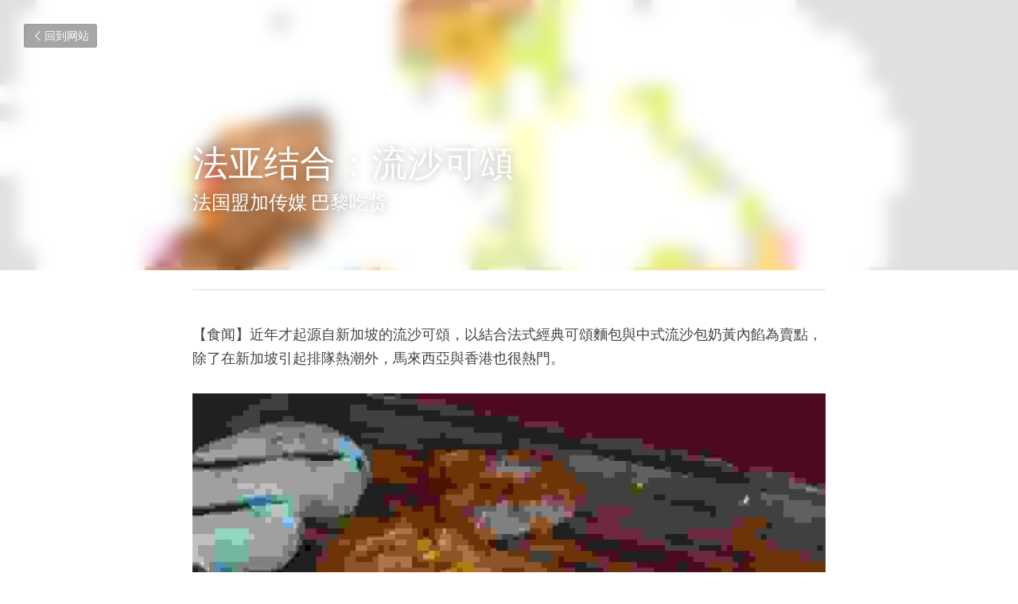

--- FILE ---
content_type: text/html; charset=utf-8
request_url: https://www.8sino.com/blog/bfcaf1a33e0
body_size: 40485
content:
<!-- Powered by Strikingly.com 4 (1) Jan 20, 2026 at 10:23-->
<!DOCTYPE html>
<html itemscope itemtype='http://schema.org/WebPage' lang='zh-CN' xmlns:og='http://ogp.me/ns#' xmlns='http://www.w3.org/1999/xhtml'>
<head>
<title>法亚结合：流沙可頌</title>
<link href='https://www.8sino.com/blog/bfcaf1a33e0.amp' rel='amphtml'>
<meta content='text/html; charset=UTF-8' http-equiv='Content-Type'>
<meta content='width=device-width,initial-scale=1.0,user-scalable=yes,minimum-scale=1.0,maximum-scale=3.0' id='viewport' name='viewport'>
<meta content='【食闻】近年才起源自新加坡的流沙可頌，以結合法式經典可頌麵包與中式流沙包奶黃內餡為賣點，除了在新加坡引起排隊熱潮外，馬來西亞與香港也很熱門。' name='description'>
<meta content='article' property='og:type'>
<meta content='法亚结合：流沙可頌' property='og:title'>
<meta content='https://www.8sino.com/blog/bfcaf1a33e0' property='og:url'>
<meta content='https://custom-images.strikinglycdn.com/res/hrscywv4p/image/upload/c_limit,fl_lossy,h_9000,w_1200,f_auto,q_auto/803609/73b7509dgw1f570kcl4goj20ci08c3yu_hifufh.jpg' property='og:image'>
<meta content='法亚结合：流沙可頌' property='og:site_name'>
<meta content='【食闻】近年才起源自新加坡的流沙可頌，以結合法式經典可頌麵包與中式流沙包奶黃內餡為賣點，除了在新加坡引起排隊熱潮外，馬來西亞與香港也很熱門。' property='og:description'>
<meta content='法亚结合：流沙可頌' itemprop='name'>
<meta content='【食闻】近年才起源自新加坡的流沙可頌，以結合法式經典可頌麵包與中式流沙包奶黃內餡為賣點，除了在新加坡引起排隊熱潮外，馬來西亞與香港也很熱門。' itemprop='description'>
<meta content='https://custom-images.strikinglycdn.com/res/hrscywv4p/image/upload/c_limit,fl_lossy,h_9000,w_1200,f_auto,q_auto/803609/73b7509dgw1f570kcl4goj20ci08c3yu_hifufh.jpg' itemprop='image'>
<meta content='summary_large_image' name='twitter:card'>
<meta content='法亚结合：流沙可頌' name='twitter:title'>
<meta content='【食闻】近年才起源自新加坡的流沙可頌，以結合法式經典可頌麵包與中式流沙包奶黃內餡為賣點，除了在新加坡引起排隊熱潮外，馬來西亞與香港也很熱門。' name='twitter:description'>
<meta content='https://custom-images.strikinglycdn.com/res/hrscywv4p/image/upload/c_limit,fl_lossy,h_9000,w_1200,f_auto,q_auto/803609/73b7509dgw1f570kcl4goj20ci08c3yu_hifufh.jpg' name='twitter:image'>
<meta name="csrf-param" content="authenticity_token" />
<meta name="csrf-token" content="t2ZKx8b7o/Swa9XuwNDkrEBqgdwdrF3ynQ+yK+sPmjZWDakfTem1zTMVGx0n9hcOSB2tyzpib6Byf3hRp6wbBQ==" />
<script>
window.$S={};$S.conf={"SUPPORTED_CURRENCY":[{"code":"AED","symbol":"\u062f.\u0625","decimal":".","thousand":",","precision":2,"name":"\u963f\u8054\u914b\u8fea\u62c9\u59c6"},{"code":"AFN","symbol":"\u060b","decimal":".","thousand":",","precision":2,"name":"\u963f\u5bcc\u6c57\u5c3c"},{"code":"ALL","symbol":"Lek","decimal":",","thousand":".","precision":2,"name":"\u963f\u5c14\u5df4\u5c3c\u4e9a\u5217\u514b"},{"code":"AMD","symbol":"\u058f","decimal":",","thousand":".","precision":2,"name":"\u4e9a\u7f8e\u5c3c\u4e9a\u5fb7\u62c9\u59c6"},{"code":"ANG","symbol":"\u0192","decimal":",","thousand":".","precision":2,"name":"\u8377\u5c5e\u5b89\u7684\u5217\u65af\u76fe"},{"code":"AOA","symbol":"Kz","decimal":",","thousand":".","precision":2,"name":"\u5b89\u54e5\u62c9\u5bbd\u624e"},{"code":"ARS","symbol":"$","decimal":",","thousand":".","precision":2,"name":"\u963f\u6839\u5ef7\u6bd4\u7d22"},{"code":"AUD","symbol":"A$","decimal":".","thousand":" ","precision":2,"name":"\u6fb3\u5927\u5229\u4e9a\u5143"},{"code":"AWG","symbol":"\u0192","decimal":".","thousand":",","precision":2,"name":"\u963f\u9c81\u5df4\u5f17\u7f57\u6797"},{"code":"AZN","symbol":"\u20bc","decimal":".","thousand":",","precision":2,"name":"\u963f\u585e\u62dc\u7586\u9a6c\u7eb3\u7279"},{"code":"BAM","symbol":"KM","decimal":",","thousand":".","precision":2,"name":"\u6ce2\u65af\u5c3c\u4e9a-\u9ed1\u585e\u54e5\u7ef4\u90a3\u53ef\u5151\u6362\u9a6c\u514b"},{"code":"BBD","symbol":"$","decimal":".","thousand":",","precision":2,"name":"\u5df4\u5df4\u591a\u65af\u5143"},{"code":"BDT","symbol":"Tk","decimal":".","thousand":",","precision":2,"name":"\u5b5f\u52a0\u62c9\u56fd \u5854\u5361"},{"code":"BGN","symbol":"\u043b\u0432","decimal":",","thousand":".","precision":2,"name":"\u4fdd\u52a0\u5229\u4e9a\u5217\u5f17"},{"code":"BHD","symbol":"\u062f.\u0628","decimal":".","thousand":",","precision":3,"name":"\u5df4\u6797\u7b2c\u7eb3\u5c14"},{"code":"BIF","symbol":"FBu","decimal":".","thousand":",","precision":0,"name":"\u5e03\u9686\u8fea\u6cd5\u90ce"},{"code":"BMD","symbol":"$","decimal":".","thousand":",","precision":2,"name":"\u767e\u6155\u5927\u5143"},{"code":"BND","symbol":"$","decimal":".","thousand":",","precision":2,"name":"\u6587\u83b1\u5143"},{"code":"BOB","symbol":"$b","decimal":",","thousand":".","precision":2,"name":"\u73bb\u5229\u7ef4\u4e9a\u8bfa"},{"code":"BRL","symbol":"R$","decimal":",","thousand":".","precision":2,"name":"\u5df4\u897f\u96f7\u4e9a\u5c14","format":"%s %v"},{"code":"BSD","symbol":"$","decimal":".","thousand":",","precision":2,"name":"\u5df4\u54c8\u9a6c\u5143"},{"code":"BTN","symbol":"Nu.","decimal":".","thousand":",","precision":2,"name":"\u4e0d\u4e39\u52aa\u5c14\u7279\u9c81\u59c6"},{"code":"BWP","symbol":"P","decimal":".","thousand":",","precision":2,"name":"\u535a\u8328\u74e6\u7eb3\u666e\u62c9"},{"code":"BYN","symbol":"Br","decimal":".","thousand":",","precision":2,"name":"\u767d\u4fc4\u7f57\u65af\u5362\u5e03"},{"code":"BZD","symbol":"BZ$","decimal":".","thousand":",","precision":2,"name":"\u4f2f\u5229\u5179\u5143"},{"code":"CAD","symbol":"$","decimal":".","thousand":",","precision":2,"name":"\u52a0\u62ff\u5927\u5143"},{"code":"CDF","symbol":"FC","decimal":".","thousand":",","precision":2,"name":"\u521a\u679c\u6cd5\u90ce"},{"code":"CHF","symbol":"CHF","decimal":".","thousand":"'","precision":2,"name":"\u745e\u58eb\u6cd5\u90ce","format":"%s %v"},{"code":"CLP","symbol":"$","decimal":"","thousand":".","precision":0,"name":"\u667a\u5229 \u6bd4\u7d22"},{"code":"CNY","symbol":"\u00a5","decimal":".","thousand":",","precision":2,"name":"\u4eba\u6c11\u5e01"},{"code":"CRC","symbol":"\u20a1","decimal":",","thousand":".","precision":2,"name":"\u54e5\u65af\u8fbe\u9ece\u52a0\u79d1\u6717"},{"code":"CUP","symbol":"$","decimal":".","thousand":",","precision":2,"name":"\u53e4\u5df4\u6bd4\u7d22"},{"code":"CVE","symbol":"$","decimal":".","thousand":",","precision":2,"name":"\u4f5b\u5f97\u89d2\u57c3\u65af\u5e93\u591a"},{"code":"CZK","symbol":"K\u010d","decimal":",","thousand":".","precision":2,"name":"\u6377\u514b\u514b\u6717","format":"%v %s"},{"code":"DJF","symbol":"Fdj","decimal":".","thousand":",","precision":0,"name":"\u5409\u5e03\u63d0\u6cd5\u90ce"},{"code":"DKK","symbol":"kr","decimal":".","thousand":",","precision":2,"name":"\u4e39\u9ea6\u514b\u6717","format":"%v %s"},{"code":"DOP","symbol":"RD$","decimal":".","thousand":",","precision":2,"name":"\u591a\u7c73\u5c3c\u52a0\u6bd4\u7d22"},{"code":"DZD","symbol":"\u062f\u062c","decimal":",","thousand":".","precision":2,"name":"\u963f\u5c14\u53ca\u5229\u4e9a\u7b2c\u7eb3\u5c14"},{"code":"EGP","symbol":"E\u00a3","decimal":".","thousand":",","precision":2,"name":"\u57c3\u53ca\u9551"},{"code":"ERN","symbol":"Nkf","decimal":".","thousand":",","precision":2,"name":"\u5384\u7acb\u7279\u91cc\u4e9a \u7eb3\u514b\u6cd5"},{"code":"ETB","symbol":"Br","decimal":".","thousand":",","precision":2,"name":"\u57c3\u585e\u4fc4\u6bd4\u4e9a\u6bd4\u5c14"},{"code":"EUR","symbol":"\u20ac","decimal":",","thousand":".","precision":2,"name":"\u6b27\u5143","format":"%v %s"},{"code":"FJD","symbol":"$","decimal":".","thousand":",","precision":2,"name":"\u6590\u6d4e\u5143"},{"code":"FKP","symbol":"\u00a3","decimal":".","thousand":",","precision":2,"name":"\u798f\u514b\u5170\u7fa4\u5c9b\u9551"},{"code":"GBP","symbol":"\u00a3","decimal":".","thousand":",","precision":2,"name":"\u82f1\u9551"},{"code":"GEL","symbol":"\u10da","decimal":",","thousand":".","precision":2,"name":"\u683c\u9c81\u5409\u4e9a\u62c9\u91cc"},{"code":"GGP","symbol":"\u00a3","decimal":".","thousand":",","precision":2,"name":"\u6839\u897f\u9551"},{"code":"GHS","symbol":"GH\u20b5","decimal":".","thousand":",","precision":2,"name":"\u52a0\u7eb3\u585e\u5730"},{"code":"GIP","symbol":"\u00a3","decimal":".","thousand":",","precision":2,"name":"\u76f4\u5e03\u7f57\u9640\u9551"},{"code":"GMD","symbol":"D","decimal":".","thousand":",","precision":2,"name":"\u5188\u6bd4\u4e9a\u8fbe\u62c9\u897f"},{"code":"GNF","symbol":"\u20a3","decimal":".","thousand":",","precision":0,"name":"\u51e0\u5185\u4e9a\u6cd5\u90ce"},{"code":"GTQ","symbol":"Q","decimal":".","thousand":",","precision":2,"name":"\u5371\u5730\u9a6c\u62c9\u683c\u67e5\u5c14"},{"code":"GYD","symbol":"G$","decimal":".","thousand":",","precision":2,"name":"\u572d\u4e9a\u90a3\u5143"},{"code":"HKD","symbol":"HK$","decimal":".","thousand":",","precision":2,"name":"\u6e2f\u5e01"},{"code":"HNL","symbol":"L","decimal":".","thousand":",","precision":2,"name":"\u6d2a\u90fd\u62c9\u65af\u4f26\u76ae\u62c9"},{"code":"HRK","symbol":"kn","decimal":".","thousand":",","precision":2,"name":"\u514b\u7f57\u5730\u4e9a\u5e93\u7eb3"},{"code":"HTG","symbol":"G","decimal":".","thousand":",","precision":2,"name":"\u6d77\u5730\u53e4\u5fb7"},{"code":"HUF","symbol":"Ft","decimal":"","thousand":",","precision":0,"name":"\u5308\u7259\u5229\u798f\u6797","format":"%v %s"},{"code":"ILS","symbol":"\u20aa","decimal":".","thousand":",","precision":2,"name":"\u4ee5\u8272\u5217\u65b0\u8c22\u514b\u5c14"},{"code":"IMP","symbol":"\u00a3","decimal":".","thousand":",","precision":2,"name":"\u9a6c\u6069\u5c9b\u9551"},{"code":"INR","symbol":"\u20b9","decimal":".","thousand":",","precision":2,"name":"\u5370\u5ea6 \u5362\u6bd4"},{"code":"IQD","symbol":"\u062f.\u0639","decimal":".","thousand":",","precision":3,"name":"\u4f0a\u62c9\u514b\u7b2c\u7eb3\u5c14"},{"code":"IRR","symbol":"\u062a\u0648\u0645\u0627\u0646","decimal":".","thousand":",","precision":2,"name":"\u4f0a\u6717\u91cc\u4e9a\u5c14"},{"code":"ISK","symbol":"kr","decimal":",","thousand":".","precision":2,"name":"\u51b0\u5c9b\u514b\u6717"},{"code":"JEP","symbol":"\u00a3","decimal":".","thousand":",","precision":2,"name":"\u6cfd\u897f\u9551"},{"code":"JMD","symbol":"J$","decimal":".","thousand":",","precision":2,"name":"\u7259\u4e70\u52a0\u5143"},{"code":"JOD","symbol":"JD","decimal":".","thousand":",","precision":3,"name":"\u7ea6\u65e6\u7b2c\u7eb3\u5c14"},{"code":"JPY","symbol":"\u00a5","decimal":"","thousand":",","precision":0,"name":"\u65e5\u5143","format":"%s %v"},{"code":"KES","symbol":"KSh","decimal":".","thousand":",","precision":2,"name":"\u80af\u5c3c\u4e9a\u5148\u4ee4"},{"code":"KGS","symbol":"\u043b\u0432","decimal":",","thousand":".","precision":2,"name":"\u5409\u5c14\u5409\u65af\u65af\u5766\u7d22\u59c6"},{"code":"KHR","symbol":"\u17db","decimal":".","thousand":",","precision":2,"name":"\u67ec\u57d4\u5be8\u745e\u5c14"},{"code":"KMF","symbol":"CF","decimal":".","thousand":",","precision":0,"name":"\u79d1\u6469\u7f57\u6cd5\u90ce"},{"code":"KPW","symbol":"\u20a9","decimal":".","thousand":",","precision":2,"name":"\u671d\u9c9c\u5143"},{"code":"KRW","symbol":"\uc6d0","decimal":"","thousand":",","precision":0,"name":"\u97e9\u5143","format":"%v %s"},{"code":"KWD","symbol":"\u062f.\u0643","decimal":".","thousand":",","precision":3,"name":"\u79d1\u5a01\u7279\u7b2c\u7eb3\u5c14"},{"code":"KYD","symbol":"CI$","decimal":".","thousand":",","precision":2,"name":"\u5f00\u66fc\u5143"},{"code":"KZT","symbol":"\u20b8","decimal":",","thousand":".","precision":2,"name":"\u54c8\u8428\u514b\u65af\u5766\u575a\u6208"},{"code":"LBP","symbol":"LL","decimal":".","thousand":",","precision":2,"name":"\u9ece\u5df4\u5ae9\u9551"},{"code":"LKR","symbol":"\u20a8","decimal":".","thousand":",","precision":2,"name":"\u65af\u91cc\u5170\u5361\u5362\u6bd4"},{"code":"LRD","symbol":"LR$","decimal":".","thousand":",","precision":2,"name":"\u5229\u6bd4\u91cc\u4e9a\u5143"},{"code":"LSL","symbol":"M","decimal":".","thousand":",","precision":2,"name":"\u83b1\u7d22\u6258\u6d1b\u8482"},{"code":"LYD","symbol":"LD","decimal":".","thousand":",","precision":3,"name":"\u5229\u6bd4\u4e9a\u7b2c\u7eb3\u5c14"},{"code":"MAD","symbol":"\u062f.\u0645.","decimal":",","thousand":".","precision":2,"name":"\u6469\u6d1b\u54e5\u8fea\u62c9\u59c6"},{"code":"MDL","symbol":"L","decimal":",","thousand":".","precision":2,"name":"\u6469\u5c14\u591a\u74e6\u5217\u4f0a"},{"code":"MGA","symbol":"Ar","decimal":".","thousand":",","precision":0,"name":"\u9a6c\u8fbe\u52a0\u65af\u52a0\u963f\u91cc\u4e9a\u91cc"},{"code":"MKD","symbol":"\u0434\u0435\u043d","decimal":",","thousand":".","precision":2,"name":"\u9a6c\u5176\u987f\u7b2c\u7eb3\u5c14"},{"code":"MMK","symbol":"Ks","decimal":".","thousand":",","precision":2,"name":"\u7f05\u7538\u5143"},{"code":"MNT","symbol":"\u20ae","decimal":".","thousand":",","precision":2,"name":"\u8499\u53e4\u56fe\u683c\u91cc\u514b"},{"code":"MOP","symbol":"MOP$","decimal":".","thousand":",","precision":2,"name":"\u6fb3\u95e8\u5e01"},{"code":"MRO","symbol":"UM","decimal":".","thousand":",","precision":2,"name":"\u6bdb\u91cc\u5854\u5c3c\u4e9a\u4e4c\u5409\u4e9a"},{"code":"MRU","symbol":"UM","decimal":".","thousand":",","precision":2,"name":"Mauritanian ouguiya"},{"code":"MUR","symbol":"\u20a8","decimal":".","thousand":",","precision":2,"name":"\u6bdb\u91cc\u6c42\u65af\u5362\u6bd4"},{"code":"MVR","symbol":"Rf","decimal":".","thousand":",","precision":2,"name":"\u9a6c\u5c14\u4ee3\u592b\u5362\u83f2\u4e9a"},{"code":"MWK","symbol":"K","decimal":".","thousand":",","precision":2,"name":"\u9a6c\u62c9\u7ef4\u514b\u74e6\u67e5"},{"code":"MXN","symbol":"$","decimal":".","thousand":",","precision":2,"name":"\u58a8\u897f\u54e5\u6bd4\u7d22"},{"code":"MYR","symbol":"RM","decimal":".","thousand":",","precision":2,"name":"\u9a6c\u6765\u897f\u4e9a \u4ee4\u5409"},{"code":"MZN","symbol":"MT","decimal":",","thousand":".","precision":2,"name":"\u83ab\u6851\u6bd4\u514b\u7f8e\u63d0\u5361"},{"code":"NAD","symbol":"N$","decimal":".","thousand":",","precision":2,"name":"\u7eb3\u7c73\u6bd4\u4e9a\u5143"},{"code":"NGN","symbol":"\u20a6","decimal":".","thousand":",","precision":2,"name":"\u5c3c\u65e5\u5229\u4e9a\u5948\u62c9"},{"code":"NIO","symbol":"C$","decimal":".","thousand":",","precision":2,"name":"\u5c3c\u52a0\u62c9\u74dc\u79d1\u591a\u5df4"},{"code":"NOK","symbol":"kr","decimal":",","thousand":".","precision":2,"name":"\u632a\u5a01\u514b\u6717","format":"%v %s"},{"code":"NPR","symbol":"\u20a8","decimal":".","thousand":",","precision":2,"name":"\u5c3c\u6cca\u5c14\u5362\u6bd4"},{"code":"NZD","symbol":"$","decimal":".","thousand":",","precision":2,"name":"\u65b0\u897f\u5170\u5143"},{"code":"OMR","symbol":"\u0631.\u0639.","decimal":".","thousand":",","precision":3,"name":"\u963f\u66fc\u91cc\u4e9a\u5c14"},{"code":"PAB","symbol":"B\/.","decimal":".","thousand":",","precision":2,"name":"\u5df4\u62ff\u9a6c\u5df4\u6ce2\u4e9a"},{"code":"PEN","symbol":"S\/.","decimal":".","thousand":",","precision":2,"name":"\u79d8\u9c81\u7d22\u5c14"},{"code":"PGK","symbol":"K","decimal":".","thousand":",","precision":2,"name":"\u5df4\u5e03\u4e9a\u65b0\u51e0\u5185\u4e9a\u57fa\u90a3"},{"code":"PHP","symbol":"\u20b1","decimal":".","thousand":",","precision":2,"name":"\u83f2\u5f8b\u5bbe \u6bd4\u7d22"},{"code":"PKR","symbol":"\u20a8","decimal":".","thousand":",","precision":2,"name":"\u5df4\u57fa\u65af\u5766\u5362\u6bd4"},{"code":"PLN","symbol":"z\u0142","decimal":",","thousand":" ","precision":2,"name":"\u6ce2\u5170\u5179\u7f57\u63d0","format":"%v %s"},{"code":"PYG","symbol":"\u20b2","decimal":",","thousand":".","precision":0,"name":"\u5df4\u62c9\u572d\u74dc\u62c9\u5c3c"},{"code":"QAR","symbol":"\u0631.\u0642","decimal":".","thousand":",","precision":2,"name":"\u5361\u5854\u5c14\u91cc\u4e9a\u5c14"},{"code":"RON","symbol":"lei","decimal":",","thousand":".","precision":2,"name":"\u7f57\u9a6c\u5c3c\u4e9a\u5217\u4f0a"},{"code":"RSD","symbol":"\u0434\u0438\u043d","decimal":",","thousand":".","precision":2,"name":"\u585e\u5c14\u7ef4\u4e9a\u7b2c\u7eb3\u5c14"},{"code":"RUB","symbol":"\u20bd","decimal":",","thousand":".","precision":2,"name":"\u4fc4\u7f57\u65af\u5362\u5e03","format":"%v %s"},{"code":"RWF","symbol":"FRw","decimal":".","thousand":",","precision":0,"name":"\u5362\u65fa\u8fbe\u6cd5\u90ce"},{"code":"SAR","symbol":"\u0631.\u0633","decimal":".","thousand":",","precision":2,"name":"\u6c99\u7279\u91cc\u4e9a\u5c14"},{"code":"SBD","symbol":"SI$","decimal":".","thousand":",","precision":2,"name":"\u6240\u7f57\u95e8\u7fa4\u5c9b\u5143"},{"code":"SCR","symbol":"SRe","decimal":".","thousand":",","precision":2,"name":"\u585e\u820c\u5c14\u5362\u6bd4"},{"code":"SDG","symbol":"SDG","decimal":".","thousand":",","precision":2,"name":"\u82cf\u4e39\u9551"},{"code":"SEK","symbol":"kr","decimal":".","thousand":" ","precision":2,"name":"\u745e\u5178\u514b\u6717","format":"%v %s"},{"code":"SGD","symbol":"S$","decimal":".","thousand":",","precision":2,"name":"\u65b0\u52a0\u5761\u5143"},{"code":"SHP","symbol":"\u00a3","decimal":".","thousand":",","precision":2,"name":"\u5723\u8d6b\u52d2\u62ff\u7fa4\u5c9b\u78c5"},{"code":"SLL","symbol":"Le","decimal":".","thousand":",","precision":2,"name":"\u585e\u62c9\u5229\u6602\u5229\u6602"},{"code":"SOS","symbol":"S","decimal":".","thousand":",","precision":2,"name":"\u7d22\u9a6c\u91cc\u5148\u4ee4"},{"code":"SRD","symbol":"$","decimal":",","thousand":".","precision":2,"name":"\u82cf\u91cc\u5357\u5143"},{"code":"SSP","symbol":"SS\u00a3","decimal":".","thousand":",","precision":2,"name":"\u5357\u82cf\u4e39\u9551"},{"code":"STD","symbol":"Db","decimal":".","thousand":",","precision":2,"name":"\u5723\u591a\u7f8e\u548c\u666e\u6797\u897f\u6bd4\u591a\u5e03\u62c9"},{"code":"STN","symbol":"Db","decimal":".","thousand":",","precision":2,"name":"\u5723\u591a\u7f8e\u548c\u666e\u6797\u897f\u6bd4\u591a\u5e03\u62c9"},{"code":"SYP","symbol":"LS","decimal":".","thousand":",","precision":2,"name":"Syrian pound"},{"code":"SZL","symbol":"E","decimal":".","thousand":",","precision":2,"name":"\u65af\u5a01\u58eb\u5170\u91cc\u5170\u5409\u5c3c"},{"code":"THB","symbol":"\u0e3f","decimal":".","thousand":",","precision":2,"name":"\u6cf0\u94e2"},{"code":"TJS","symbol":"SM","decimal":".","thousand":",","precision":2,"name":"\u5854\u5409\u514b\u65af\u5766\u7d22\u83ab\u5c3c"},{"code":"TMT","symbol":"T","decimal":".","thousand":",","precision":2,"name":"\u571f\u5e93\u66fc\u65af\u5766\u9a6c\u7eb3\u7279"},{"code":"TND","symbol":"\u062f.\u062a","decimal":".","thousand":",","precision":3,"name":"\u7a81\u5c3c\u65af\u7b2c\u7eb3\u5c14"},{"code":"TOP","symbol":"T$","decimal":".","thousand":",","precision":2,"name":"\u6c64\u52a0\u6f58\u52a0"},{"code":"TRY","symbol":"\u20ba","decimal":".","thousand":",","precision":2,"name":"\u571f\u8033\u5176\u91cc\u62c9"},{"code":"TTD","symbol":"TT$","decimal":".","thousand":",","precision":2,"name":"\u7279\u7acb\u5c3c\u8fbe\u548c\u591a\u5df4\u54e5\u5143"},{"code":"TWD","symbol":"NT$","decimal":"","thousand":",","precision":0,"name":"\u65b0\u53f0\u5e01"},{"code":"TZS","symbol":"Tsh","decimal":".","thousand":",","precision":2,"name":"\u5766\u6851\u5c3c\u4e9a\u5148\u4ee4"},{"code":"UAH","symbol":"\u20b4","decimal":".","thousand":",","precision":2,"name":"\u4e4c\u514b\u5170\u683c\u91cc\u592b\u7eb3"},{"code":"UGX","symbol":"USh","decimal":".","thousand":",","precision":2,"name":"\u4e4c\u5e72\u8fbe\u5148\u4ee4"},{"code":"USD","symbol":"$","decimal":".","thousand":",","precision":2,"name":"\u7f8e\u5143"},{"code":"UYU","symbol":"$U","decimal":",","thousand":".","precision":2,"name":"\u4e4c\u62c9\u572d\u6bd4\u7d22"},{"code":"UZS","symbol":"\u043b\u0432","decimal":",","thousand":".","precision":2,"name":"\u4e4c\u5179\u522b\u514b\u65af\u5766\u82cf\u59c6"},{"code":"VES","symbol":"Bs.S.","decimal":".","thousand":",","precision":2,"name":"\u73bb\u5229\u74e6\u5c14"},{"code":"VUV","symbol":"VT","decimal":".","thousand":",","precision":0,"name":"\u74e6\u52aa\u963f\u56fe\u74e6\u56fe"},{"code":"WST","symbol":"WS$","decimal":".","thousand":",","precision":2,"name":"\u8428\u6469\u4e9a\u5854\u62c9"},{"code":"XAF","symbol":"FCFA","decimal":".","thousand":",","precision":0,"name":"\u4e2d\u975e\u6cd5\u90ce"},{"code":"XCD","symbol":"EC$","decimal":".","thousand":",","precision":2,"name":"\u4e1c\u52a0\u52d2\u6bd4\u5143"},{"code":"XDR","symbol":"SDR","decimal":".","thousand":"","precision":0,"name":"\u7279\u522b\u63d0\u6b3e\u6743"},{"code":"XOF","symbol":"CFA","decimal":".","thousand":",","precision":0,"name":"\u897f\u975e\u6cd5\u90ce"},{"code":"XPF","symbol":"\u20a3","decimal":".","thousand":",","precision":0,"name":"\u592a\u5e73\u6d0b\u6cd5\u90ce"},{"code":"YER","symbol":"\u0631.\u064a","decimal":".","thousand":",","precision":2,"name":"\u4e5f\u95e8\u91cc\u4e9a\u5c14"},{"code":"ZAR","symbol":"R","decimal":".","thousand":",","precision":2,"name":"\u5357\u975e\u5170\u7279"},{"code":"ZMW","symbol":"K","decimal":",","thousand":".","precision":2,"name":"\u8d5e\u6bd4\u4e9a\u514b\u74e6\u67e5"},{"code":"IDR","symbol":"Rp ","decimal":"","thousand":".","precision":0,"name":"\u5370\u5ea6\u5c3c\u897f\u4e9a \u5370\u5c3c\u76fe"},{"code":"VND","symbol":"\u20ab","decimal":"","thousand":".","precision":0,"name":"\u8d8a\u5357\u76fe","format":"%v%s"},{"code":"LAK","symbol":"\u20ad","decimal":".","thousand":",","precision":2,"name":"\u8001\u631d\u57fa\u666e"},{"code":"COP","symbol":"$","decimal":".","thousand":",","precision":0,"name":"\u54e5\u4f26\u6bd4\u4e9a \u6bd4\u7d22"}],"keenio_collection":"strikingly_pageviews","keenio_pbs_impression_collection":"strikingly_pbs_impression","keenio_pbs_conversion_collection":"strikingly_pbs_conversion","keenio_pageservice_imageshare_collection":"strikingly_pageservice_imageshare","keenio_page_socialshare_collection":"strikingly_page_socialshare","keenio_page_framing_collection":"strikingly_page_framing","keenio_file_download_collection":"strikingly_file_download","is_google_analytics_enabled":true,"gdpr_compliance_feature":false,"is_strikingly_analytics_enabled":true,"baidu_xzh_json":null,"isBlog":true};$S.globalConf={"premium_apps":["HtmlApp","EcwidApp","MailChimpApp","CeleryApp","LocuApp"],"environment":"production","env":"production","host_suffix":"strikingly.com","asset_url":"https:\/\/static-assets.strikinglycdn.com","support_url":"http:\/\/support.strikingly.com","sxl_font_api_url":"https:\/\/static-fonts-css.strikinglycdn.com","locale":"zh-CN","enable_live_chat":true,"s_in_china":false,"browser_locale":null,"is_sxl":false,"is_rtl":false,"google":{"recaptcha_v2_client_key":"6LeRypQbAAAAAGgaIHIak2L7UaH4Mm3iS6Tpp7vY","recaptcha_v2_invisible_client_key":"6LdmtBYdAAAAAJmE1hETf4IHoUqXQaFuJxZPO8tW"},"hcaptcha":{"hcaptcha_checkbox_key":"cd7ccab0-57ca-49aa-98ac-db26473a942a","hcaptcha_invisible_key":"65400c5a-c122-4648-971c-9f7e931cd872"},"user_image_cdn":{"qn":"\/\/user-assets.sxlcdn.com","s":"\/\/custom-images.strikinglycdn.com"},"user_image_private_cdn":{"qn":null},"rollout":{"crm_livechat":true,"google_invisible_recaptcha":true,"enabled_hcaptcha":true,"nav_2021":true,"nav_2021_off":false,"nav_2023":true,"new_blog_layout":true,"pbs_i18n":true},"GROWINGIO_API_KEY":null,"BAIDU_API_KEY":null,"SEGMENTIO_API_KEY":"eb3txa37hi","FACEBOOK_APP_ID":"138736959550286","WECHAT_APP_ID":null,"KEEN_IO_PROJECT_ID":"5317e03605cd66236a000002","KEEN_IO_WRITE_KEY":"[base64]","CLOUDINARY_CLOUD_NAME":"hrscywv4p","CLOUDINARY_PRESET":"oxbxiyxl","BUGSNAG_FE_API_KEY":"","BUGSNAG_FE_JS_RELEASE_STAGE":"production","WEB_PUSH_PUB_KEY":"BDKuVD3CPl9FsdF_P7eYJg1i-siryCIDQRcOhTu2zMMFbNrXaugVggo_7vy5OHPYTVaXkLBWv8PUPdduzaKq8xE="};$S.miniProgramAppType=null;$S.blogPostData={"blogPostMeta":{"id":132504,"state":"published","pinned":false,"notified":false,"createdAt":"2016-06-25T12:01:38.450-07:00","publishedAt":"2016-06-25T12:04:22.025-07:00","publicUrl":"https:\/\/www.8sino.com\/blog\/bfcaf1a33e0","customSlug":null,"editCount":15,"publishedEditCount":15,"mode":"show","role":null,"reviewState":null,"needReview":false,"censorshipResult":null,"reviewUpdatedAt":null,"scheduledPublishAt":null,"scheduledPublishAtUtcTime":null,"scheduledTimeZone":null,"postedToWechat":false,"tags":[],"categories":[],"socialMediaConfig":{"url":"https:\/\/www.8sino.com\/blog\/bfcaf1a33e0","title":"\u6cd5\u4e9a\u7ed3\u5408\uff1a\u6d41\u6c99\u53ef\u980c","image":"https:\/\/custom-images.strikinglycdn.com\/res\/hrscywv4p\/image\/upload\/c_limit,fl_lossy,h_9000,w_1200,f_auto,q_auto\/803609\/73b7509dgw1f570kcl4goj20ci08c3yu_hifufh.jpg","description":"\u3010\u98df\u95fb\u3011\u8fd1\u5e74\u624d\u8d77\u6e90\u81ea\u65b0\u52a0\u5761\u7684\u6d41\u6c99\u53ef\u980c\uff0c\u4ee5\u7d50\u5408\u6cd5\u5f0f\u7d93\u5178\u53ef\u980c\u9eb5\u5305\u8207\u4e2d\u5f0f\u6d41\u6c99\u5305\u5976\u9ec3\u5167\u9921\u70ba\u8ce3\u9ede\uff0c\u9664\u4e86\u5728\u65b0\u52a0\u5761\u5f15\u8d77\u6392\u968a\u71b1\u6f6e\u5916\uff0c\u99ac\u4f86\u897f\u4e9e\u8207\u9999\u6e2f\u4e5f\u5f88\u71b1\u9580\u3002","fbAppId":"138736959550286"},"nextBlogPostTitle":"\u89c6\u9891\uff1a\u51e1\u5c14\u8d5b\u5bab\u90a3\u4e9b\u8fc7\u53bb\u7684\u3001\u5f53\u4eca\u7684\u7f8e\u597d","nextBlogPostRelativeUrl":"\/blog\/2656c151b23","nextBlogPostId":132508,"prevBlogPostTitle":"\u5df4\u9ece\u540c\u6027\u604b\u6e38\u884c 7\u67082\u65e5\u5468\u516d\u4e0a\u6f14\uff01","prevBlogPostRelativeUrl":"\/blog\/7-2","prevBlogPostId":132478},"pageMeta":{"blogSettings":{"previewLayout":1,"preview_number":"6","preview_layout":1,"disqus_shortname":false,"show_rss":true,"has_subscription_code":false,"has_subscription_code_before":false,"show_amp":true,"used_disqus_comments_before":true,"enable_comments":true,"show_subscription_form":true,"category_order":{"28235":0,"81817":1},"hide_new_blog_tips":true,"header_custom_code":"","footer_custom_code":"","show_more_posts_with":"popup","show_subscriptions_tab":true},"isPro":true,"isV4":true,"forcedLocale":"zh-CN","userId":803609,"membership":"pro","theme":{"id":51,"css_file":"themes/onyx_new/main","color_list":"","created_at":"2014-01-03T19:04:53.138-08:00","updated_at":"2018-04-10T19:58:56.964-07:00","display_name":"Coffee","default_slide_list":"224","navbar_file":"onyx_new/navbar","footer_file":"onyx_new/footer","name":"onyx_new","thumb_image":"themes/onyx_new/icon.jpg","use_background_image":false,"demo_page_id":158939,"type_mask":1,"data_page_id":158939,"is_new":true,"priority":0,"header_file":"onyx_new/header","data":"{\"menu\":{\"type\":\"Menu\",\"components\":{\"image1\":{\"type\":\"Image\",\"image_type\":\"large\",\"url\":\"/images/themes/onyx_new/avatar.jpg\"},\"text1\":{\"type\":\"RichText\",\"value\":\"Title Text\",\"text_type\":\"title\"},\"text2\":{\"type\":\"RichText\",\"value\":\"Title Text\",\"text_type\":\"heading\"},\"background1\":{\"type\":\"BackgroundImage\",\"image_type\":\"background\",\"url\":\"/images/themes/onyx_new/header-bg.jpg\",\"opacity\":0.3,\"color\":null,\"style\":\"cover\",\"textStyles\":[{\"type\":\"TextStyle\",\"displayName\":\"Light Text\",\"colorCode\":\"#ffffff\",\"className\":\"strikingly-light-text\"},{\"type\":\"TextStyle\",\"displayName\":\"Dark Text\",\"colorCode\":\"#222222\",\"className\":\"strikingly-dark-text\"}],\"selectedClassName\":\"strikingly-light-text\",\"backgroundVariation\":\"\"}}}}","name_with_v4_fallback":"onyx_new"},"permalink":"8sino","subscriptionPlan":"pro_yearly","subscriptionPeriod":"yearly","isOnTrial":false,"customColors":{"type":"CustomColors","id":"f_62593a59-6674-441e-88e9-4f271cbb3471","defaultValue":null,"active":false,"highlight1":null,"highlight2":null},"animations":{"type":"Animations","id":"f_fb055d5f-7cc4-41a8-85f8-585659221387","defaultValue":null,"page_scroll":"slide_in","background":"parallax","image_link_hover":"none"},"s5Theme":{"type":"Theme","id":"f_40594b4c-a378-4164-bb10-1208f69cdf87","version":"10","nav":{"type":"NavTheme","id":"f_9718bc19-4fe4-4671-94a1-652adeae16e1","name":"topBar","layout":"a","padding":"medium","sidebarWidth":"small","topContentWidth":"full","horizontalContentAlignment":"left","verticalContentAlignment":"top","fontSize":"medium","backgroundColor1":"#dddddd","highlightColor":null,"presetColorName":"transparent","itemSpacing":"compact","dropShadow":"no","socialMediaListType":"link","isTransparent":true,"isSticky":true,"showSocialMedia":false,"highlight":{"type":"underline","textColor":null,"blockTextColor":null,"blockBackgroundColor":null,"blockShape":"pill","id":"f_c8fa5758-4293-428f-b97e-44721cff15f9"},"border":{"enable":false,"borderColor":"#000","position":"bottom","thickness":"small"},"socialMedia":[],"socialMediaButtonList":[{"type":"Facebook","id":"ae996288-6cdf-11f0-9aad-c723f940b029","url":"","link_url":"","share_text":"","show_button":false},{"type":"Twitter","id":"ae996289-6cdf-11f0-9aad-c723f940b029","url":"","link_url":"","share_text":"","show_button":false},{"type":"LinkedIn","id":"ae99628a-6cdf-11f0-9aad-c723f940b029","url":"","link_url":"","share_text":"","show_button":false},{"type":"Pinterest","id":"ae99628b-6cdf-11f0-9aad-c723f940b029","url":"","link_url":"","share_text":"","show_button":false}],"socialMediaContactList":[{"type":"SocialMediaPhone","id":"ae99628e-6cdf-11f0-9aad-c723f940b029","defaultValue":"","className":"fas fa-phone-alt"},{"type":"SocialMediaEmail","id":"ae99628f-6cdf-11f0-9aad-c723f940b029","defaultValue":"","className":"fas fa-envelope"}]},"section":{"type":"SectionTheme","id":"f_db3de669-441b-4652-a183-032f936109db","padding":"normal","contentWidth":"full","contentAlignment":"center","baseFontSize":null,"titleFontSize":null,"subtitleFontSize":null,"itemTitleFontSize":null,"itemSubtitleFontSize":null,"textHighlightColor":null,"baseColor":null,"titleColor":null,"subtitleColor":null,"itemTitleColor":null,"itemSubtitleColor":null,"textHighlightSelection":{"type":"TextHighlightSelection","id":"f_e741d295-f013-45da-b17d-3625141ba9e1","title":false,"subtitle":true,"itemTitle":false,"itemSubtitle":true}},"firstSection":{"type":"FirstSectionTheme","id":"f_3b8ae8e3-c4ef-462f-a8c7-edc12cca8db5","height":"normal","shape":"none"},"button":{"type":"ButtonTheme","id":"f_6125efa0-b19e-4f42-b4a4-14ca4134081f","backgroundColor":"#000000","shape":"square","fill":"solid"}},"id":10863419,"headingFont":"open sans","titleFont":"","bodyFont":"","usedWebFontsNormalized":"Open+Sans:300,regular,500,600,700,800,300italic,italic,500italic,600italic,700italic,800italic|Lato:300,400,700,300italic,400italic,700italic|Playfair+Display:400,700,400italic,700italic","showAmp":true,"subscribersCount":12,"templateVariation":"meadow","showStrikinglyLogo":false,"multiPage":true,"sectionLayout":"three-landscape-none-show","siteName":"\u76df\u52a08sino\u5f71\u97f3\u56fe\u6587","siteRollouts":{"custom_code":true,"pro_sections":true,"pro_apps":true,"custom_colors":false,"google_analytics":true,"strikingly_analytics":true,"manually_checked":false,"custom_form":false,"popup":null,"membership_feature":false,"custom_ads":true},"pageCustomDomain":"www.8sino.com","pagePublicUrl":"https:\/\/www.8sino.com\/","googleAnalyticsTracker":"","googleAnalyticsType":"universal","facebookPixelId":"","gaTrackingId":"UA-25124444-6","errorceptionKey":"\"518ac810441fb4b7180002fa\"","keenioProjectId":"5317e03605cd66236a000002","keenioWriteKey":"[base64]","wechatMpAccountId":null,"blogSubscriptionUrl":"\/show_iframe_component\/568540","chatSettings":null,"showNav":null,"hideNewBlogTips":true,"connectedSites":[],"enableFixedTextColor":true,"enableFixedTextColorRemaining":true,"enableFixedTextColorHasBgColor":false,"enableFixedGallerySectionRtlStyle":false,"enableFixedNavHorizontalAlign":false,"enableSectionSmartBinding":false,"enableFixedSectionContentStyle20251020":false,"enableNewLumaVersion":true,"enableFixedNavSpecialLogicColor":false},"content":{"type":"Blog.BlogData","id":"f_85382e1a-bc6c-410a-8a67-ed533204042c","defaultValue":null,"showComments":true,"showShareButtons":null,"header":{"type":"Blog.Header","id":"f_e90d407d-2020-430a-b7a5-9d710ee02d64","defaultValue":null,"title":{"type":"Blog.Text","id":"f_70a4551f-dce7-469e-8b3f-b1412c49320a","defaultValue":false,"value":"\u003cp\u003e\u6cd5\u4e9a\u7ed3\u5408\uff1a\u6d41\u6c99\u53ef\u980c\u003c\/p\u003e","backupValue":"\u6dfb\u52a0\u535a\u5ba2\u6807\u9898","version":1},"subTitle":{"type":"Blog.Text","id":"f_483d52f8-1bd1-4616-b2e6-b8a3dab433e6","defaultValue":false,"value":"\u003cp\u003e\u6cd5\u56fd\u76df\u52a0\u4f20\u5a92 \u5df4\u9ece\u5403\u8d27\u003c\/p\u003e","backupValue":"","version":1},"backgroundImage":{"type":"Blog.BackgroundImage","id":"f_9e5be93f-318f-4671-84ac-2acd663051b6","defaultValue":false,"url":"!","textColor":"light","backgroundVariation":null,"sizing":"cover","videoUrl":null,"videoHtml":"","storageKey":"803609\/73b7509dgw1f570kcl4goj20ci08c3yu_hifufh","storage":"c","format":"jpg","h":300,"w":450,"s":22005,"linkInputEnabled":null,"descriptionInputEnabled":null}},"footer":{"type":"Blog.Footer","id":"f_bad37e78-0585-4936-a8f0-cdb4e0523baa","defaultValue":null,"comment":{"type":"Blog.Comment","id":"f_596f6fa3-d9bd-446e-9098-92da3b5e158e","defaultValue":null,"shortName":""},"shareButtons":{"type":"Blog.ShareButtons","id":"f_8976da05-6ac0-4161-aeea-ea20f9862535","defaultValue":false,"button_list":[{"type":"Facebook","id":null,"defaultValue":null,"url":"","link_url":null,"share_text":null,"show_button":true,"app_id":null},{"type":"Twitter","id":null,"defaultValue":null,"url":"","link_url":null,"share_text":null,"show_button":true},{"type":"GPlus","id":null,"defaultValue":null,"url":"","link_url":null,"share_text":null,"show_button":true},{"type":"LinkedIn","id":null,"defaultValue":null,"url":"","link_url":null,"share_text":null,"show_button":false},{"type":"Pinterest","id":null,"defaultValue":null,"url":"","link_url":null,"share_text":null,"show_button":false}]}},"sections":[{"type":"Blog.Section","id":"f_3ca06626-bf53-4785-875f-91a3b719b297","defaultValue":null,"component":{"type":"RichText","id":"f_0a1ff619-ef4e-4ce6-ad6e-3a1595d7e7ab","defaultValue":false,"value":"\u003cp\u003e\u3010\u98df\u95fb\u3011\u8fd1\u5e74\u624d\u8d77\u6e90\u81ea\u65b0\u52a0\u5761\u7684\u6d41\u6c99\u53ef\u980c\uff0c\u4ee5\u7d50\u5408\u6cd5\u5f0f\u7d93\u5178\u53ef\u980c\u9eb5\u5305\u8207\u4e2d\u5f0f\u6d41\u6c99\u5305\u5976\u9ec3\u5167\u9921\u70ba\u8ce3\u9ede\uff0c\u9664\u4e86\u5728\u65b0\u52a0\u5761\u5f15\u8d77\u6392\u968a\u71b1\u6f6e\u5916\uff0c\u99ac\u4f86\u897f\u4e9e\u8207\u9999\u6e2f\u4e5f\u5f88\u71b1\u9580\u3002\u003c\/p\u003e","backupValue":"\u5728\u6b64\u5904\u6dfb\u52a0\u6587\u672c\u6bb5\u843d\u3002","version":1}},{"type":"Blog.Section","id":"f_092f85a3-ec89-4a6a-b116-233609a2b835","defaultValue":null,"component":{"type":"Image","id":"f_5d4d164c-7690-414f-97ab-4ffba78f2a08","defaultValue":null,"link_url":"","thumb_url":"!","url":"!","caption":"","description":"","storageKey":"803609\/73b7509dgw1f570kmrlx0j20p018gtdk_st9dew","storage":"c","format":"jpg","h":1600,"w":900,"s":233906,"new_target":true}},{"type":"Blog.Section","id":"f_90f978c7-8439-4e12-9162-a1277acf25f8","defaultValue":null,"component":{"type":"Image","id":"f_8dc67812-cc63-49d7-8efd-97932262d370","defaultValue":null,"link_url":"","thumb_url":"!","url":"!","caption":"","description":"","storageKey":"803609\/73b7509dgw1f570jhu3aaj20hs0hs75s_ndigek","storage":"c","format":"jpg","h":640,"w":640,"s":68105,"new_target":true}},{"type":"Blog.Section","id":"f_49d2fbfe-95f5-429b-b09b-96b3f506d47c","defaultValue":null,"component":{"type":"Image","id":"f_edbfa782-781f-4c7c-bea6-8182a95ea17b","defaultValue":null,"link_url":"","thumb_url":"!","url":"!","caption":"","description":"","storageKey":"803609\/73b7509dgw1f570jewglsj20m80etn0e_aq5zxv","storage":"c","format":"jpg","h":533,"w":800,"s":124856,"new_target":true}},{"type":"Blog.Section","id":"f_a190e21e-d8bb-44bf-adb5-06d2866ae2ee","defaultValue":null,"component":{"type":"Image","id":"f_8e95d40a-6420-4a1f-a409-4988dd1ffee0","defaultValue":null,"link_url":"","thumb_url":"!","url":"!","caption":"","description":"","storageKey":"803609\/73b7509dgw1f570kqaxfaj20hs0hsta6_qdggn5","storage":"c","format":"jpg","h":640,"w":640,"s":64347,"new_target":true}}]},"settings":{},"pageMode":null,"pageData":{"type":"Site","id":"f_3b3eb4d4-ed44-44c0-ae15-ec196a9f7e05","defaultValue":null,"horizontal":false,"fixedSocialMedia":false,"new_page":true,"showMobileNav":true,"showCookieNotification":false,"useSectionDefaultFormat":true,"useSectionImprovementsPart1":true,"showTermsAndConditions":false,"showPrivacyPolicy":false,"activateGDPRCompliance":false,"multi_pages":true,"live_chat":false,"showLegacyGallery":true,"isFullScreenOnlyOneSection":true,"showNav":true,"showFooter":true,"showStrikinglyLogo":false,"showNavigationButtons":true,"showShoppingCartIcon":true,"showButtons":true,"navFont":"","titleFont":"","logoFont":"","bodyFont":"","buttonFont":"","headingFont":"open sans","bodyFontWeight":null,"theme":"fresh","templateVariation":"meadow","templatePreset":"","termsText":null,"privacyPolicyText":null,"fontPreset":null,"GDPRHtml":null,"pages":[{"type":"Page","id":"f_03dc448b-2c92-4cb4-9cf5-353056fe2009","defaultValue":null,"sections":[{"type":"Slide","id":"f_c2f79b77-6e90-4f2a-a0be-e346715ac037","defaultValue":null,"template_id":null,"template_name":"blog","template_version":"beta-s6","components":{"slideSettings":{"type":"SlideSettings","id":"f_09add2f7-0557-4cc0-b604-6a78d4bd97c7","defaultValue":false,"show_nav":true,"show_nav_multi_mode":null,"nameChanged":null,"hidden_section":null,"name":"\u65f6\u8baf","sync_key":null,"layout_variation":"three-landscape-none-show","display_settings":{"blogNumber":10},"padding":{},"layout_config":{"customized":false,"snippetLength":"short","templateName":"A","imageShape":"landscape-4-3","imageAlignment":"left","structure":"rows","textAlignment":"left","imageSize":"m","columns":1}},"text1":{"type":"RichText","id":"f_6f63d0f0-c94b-4db4-80e6-a7c43ae52cde","defaultValue":false,"alignment":null,"value":"","backupValue":"","version":1,"lineAlignment":{"firstLineTextAlign":null,"lastLineTextAlign":null},"defaultDataProcessed":true},"text2":{"type":"RichText","id":"f_7a9b78be-970a-475b-a56d-becc2cfca66d","defaultValue":false,"value":"","backupValue":"","version":1},"background1":{"type":"Background","id":"f_faae1446-0be1-433e-8774-f17981083775","defaultValue":false,"url":"","textColor":"light","backgroundVariation":"","sizing":"tile","userClassName":null,"linkUrl":null,"linkTarget":null,"videoUrl":"","videoHtml":"","storageKey":null,"storage":null,"format":null,"h":null,"w":null,"s":null,"useImage":false,"noCompression":null,"focus":{}},"blog1":{"type":"BlogCollectionComponent","id":40,"defaultValue":false,"app_instance_id":null,"app_id":null,"category":{"id":"all","name":"\u6240\u6709\u5206\u7c7b"}}}},{"type":"Slide","id":"f_5176db8c-2f2c-42b6-9e3f-999f17936d45","defaultValue":null,"template_name":"blog1","components":{"slideSettings":{"type":"SlideSettings","id":"f_6a5a6187-e18e-4a42-99fb-62867c020ca0","defaultValue":null,"show_nav":true,"hidden_section":false,"hidden_mobile_section":false,"name":"\u535a\u5ba2","sync_key":null,"layout_variation":"one-smallCircle-long-none","layout_config":{"customized":false,"snippetLength":"short","templateName":"B","imageShape":"square","imageAlignment":"left","structure":"grid","textAlignment":"left","imageSize":"m","columns":3}},"text1":{"type":"RichText","id":"f_d9b36813-ceb3-4ce7-a3cd-e2777078b295","defaultValue":false,"alignment":"","value":"","backupValue":false,"version":1},"text2":{"type":"RichText","id":"f_8b7db801-cce2-4c74-b173-a7605758c366","defaultValue":false,"alignment":"","value":"","backupValue":false,"version":1},"background1":{"type":"Background","id":"f_8e4f6995-6762-4702-ad4a-fd70a9cc32d1","defaultValue":true,"url":"","textColor":"light","backgroundVariation":"","sizing":"cover","videoUrl":"","videoHtml":""},"blog1":{"type":"BlogCollectionComponent","id":40,"defaultValue":null,"app_instance_id":null,"app_id":null,"category":{"id":"all","name":"All Categories"}}}},{"type":"Slide","id":"f_ba5472fd-1d3c-4310-b545-57882f3e1807","defaultValue":true,"template_id":null,"template_name":"html","components":{"slideSettings":{"type":"SlideSettings","id":"f_c1e9a1e3-c145-48da-95bf-6cb47d859e4f","defaultValue":true,"show_nav":true,"hidden_section":false,"hidden_mobile_section":false,"name":"\u5e94\u7528\u5546\u5e97","sync_key":null}}}],"title":"\u56fe\u6587news","description":null,"uid":"17a7226b-b730-4fdd-b5a1-db1d3bef4475","path":"\/news","pageTitle":null,"pagePassword":null,"memberOnly":null,"paidMemberOnly":null,"buySpecificProductList":{},"specificTierList":{},"pwdPrompt":null,"autoPath":null,"authorized":true},{"type":"Page","id":"f_7328df36-b181-42ae-bcf3-559634c91768","defaultValue":null,"sections":[{"type":"Slide","id":"f_58a1442e-c4ad-4bd8-ba8d-3e434af86e60","defaultValue":null,"template_id":null,"template_name":"block","components":{"slideSettings":{"type":"SlideSettings","id":"f_0de7e375-ee06-4275-adca-78d62a38dc4c","defaultValue":null,"show_nav":true,"show_nav_multi_mode":null,"nameChanged":null,"hidden_section":null,"name":"\u521b\u5efa\u81ea\u5df1\u7684","sync_key":null,"layout_variation":null,"display_settings":{},"padding":{}},"background1":{"type":"Background","id":"f_8d029b11-ae4c-45c6-a4ed-be8458537b59","defaultValue":true,"url":"","textColor":"light","backgroundVariation":"","sizing":"cover","userClassName":null,"linkUrl":null,"linkTarget":null,"videoUrl":"","videoHtml":"","storageKey":null,"storage":null,"format":null,"h":null,"w":null,"s":null,"useImage":null,"noCompression":null,"focus":{}},"text1":{"type":"RichText","id":"f_a3bfb9b7-c0f4-41c7-a91b-92bbe2e0917b","defaultValue":false,"value":"","backupValue":"","version":1},"text2":{"type":"RichText","id":"f_de8fe044-cbf4-45d1-a25e-f7369cb1871b","defaultValue":false,"value":"","backupValue":"","version":1},"block1":{"type":"BlockComponent","id":"f_8482629d-e39e-438d-93dd-584aea18f7bb","defaultValue":null,"items":[],"layout":[]}}},{"type":"Slide","id":"f_b8257c82-71df-4f3e-9fb9-693541992287","defaultValue":true,"template_id":null,"template_name":"ecommerce","template_version":"beta-s6","components":{"slideSettings":{"type":"SlideSettings","id":"f_61153faf-af04-4f4a-9ad6-f4b5f95a97e8","defaultValue":false,"show_nav":true,"show_nav_multi_mode":null,"nameChanged":null,"hidden_section":null,"name":"\u5546\u5e97","sync_key":null,"layout_variation":"landscape-three","display_settings":{},"padding":{}},"background1":{"type":"Background","id":"f_2d275135-862c-4432-897a-d659fca922ee","defaultValue":true,"url":"https:\/\/uploads.strikinglycdn.com\/static\/backgrounds\/striking-pack-2\/28.jpg","textColor":"light","backgroundVariation":"","sizing":"cover","userClassName":null,"linkUrl":null,"linkTarget":null,"videoUrl":"","videoHtml":"","storageKey":null,"storage":null,"format":null,"h":null,"w":null,"s":null,"useImage":null,"noCompression":null,"focus":{}},"text1":{"type":"RichText","id":"f_55e2d843-f543-47f1-b4de-888784731e3f","defaultValue":false,"value":"","backupValue":null,"version":1},"text2":{"type":"RichText","id":"f_21bb5418-f8e0-40c9-ba97-5185cacff892","defaultValue":false,"value":"","backupValue":"\u67e5\u770b\u6211\u4eec\u7684\u4ea7\u54c1","version":1},"ecommerce1":{"type":"EcommerceComponent","id":"f_69812611-0eff-4c30-9476-44c424c8c761","defaultValue":false,"text":null,"category":"all"}}}],"title":"\u5546\u57cemall","description":null,"uid":"4842eec2-860b-4a62-a2d0-1ee5ae854736","path":"\/mall","pageTitle":null,"pagePassword":null,"memberOnly":null,"paidMemberOnly":null,"buySpecificProductList":{},"specificTierList":{},"pwdPrompt":null,"autoPath":true,"authorized":true},{"type":"Page","id":"f_153b984e-1e3a-400e-b5b7-26b034125b4b","defaultValue":null,"sections":[{"type":"Slide","id":"f_1ae084df-e964-4a4d-9458-64b226aab1e3","defaultValue":null,"template_id":null,"template_name":"block","components":{"slideSettings":{"type":"SlideSettings","id":"f_9c1fb43b-8d19-4a15-b590-a22bda048a61","defaultValue":null,"show_nav":true,"show_nav_multi_mode":null,"nameChanged":null,"hidden_section":null,"name":"\u521b\u5efa\u81ea\u5df1\u7684","sync_key":null,"layout_variation":null,"display_settings":{},"padding":{}},"background1":{"type":"Background","id":"f_dd92563d-1c28-49b7-aa1c-76a0a52794f9","defaultValue":true,"url":"","textColor":"light","backgroundVariation":"","sizing":"cover","userClassName":null,"linkUrl":null,"linkTarget":null,"videoUrl":"","videoHtml":"","storageKey":null,"storage":null,"format":null,"h":null,"w":null,"s":null,"useImage":null,"noCompression":null,"focus":{}},"text1":{"type":"RichText","id":"f_8b4b53ff-11ba-40fa-ab60-f40504736d04","defaultValue":false,"value":"","backupValue":"","version":1},"text2":{"type":"RichText","id":"f_ad7dd000-84d4-428f-b68a-c5be53e4be48","defaultValue":false,"value":"","backupValue":"","version":1},"block1":{"type":"BlockComponent","id":"f_34e5f245-bc35-4566-837f-0c1b40cec472","defaultValue":null,"items":[{"type":"BlockComponentItem","id":"f_b27d1be8-e6af-4a67-9d02-3a19b11dd189","defaultValue":null,"name":"rowBlock","components":{"block1":{"type":"BlockComponent","id":"f_6c92e8ba-b4fe-4ad8-a1b4-9d505a89fd76","defaultValue":null,"items":[{"type":"BlockComponentItem","id":"f_e7f39c42-c757-45cd-98b8-e09266b4f9bf","defaultValue":null,"name":"columnBlock","components":{"block1":{"type":"BlockComponent","id":"f_0504c85d-a015-4851-abd4-9331f27f9320","defaultValue":null,"items":[{"type":"RichText","id":"f_6d0fd9e0-9141-4394-bad9-ee0f2569927f","defaultValue":false,"alignment":null,"value":"\u003cdiv class=\"s-rich-text-wrapper\" style=\"display: block;\"\u003e\u003cp class=\"s-rich-text-wrapper\"\u003e\u003cspan style=\"display: inline-block\"\u003e\u0026nbsp;\u003c\/span\u003e\u003c\/p\u003e\u003cp class=\"s-text-color-black s-text-color-black s-text-color-black s-text-color-black s-text-color-black s-text-color-black s-text-color-black s-text-color-black s-text-color-black\"\u003e\u003cspan class=\"s-text-color-black\"\u003e\u003cstrong\u003e\u6cd5\u56fd\u76df\u52a0\uff08\u6cd5\u6587\uff1a8Sino\uff09\u003c\/strong\u003e\u003c\/span\u003e\u003c\/p\u003e\u003cp class=\"s-text-color-black s-text-color-black s-text-color-black s-text-color-black s-text-color-black s-text-color-black s-text-color-black s-text-color-black s-text-color-black\"\u003e\u003cspan class=\"s-text-color-black\"\u003e\u003cstrong\u003e\u4e8e2010\u5e74\u521b\u529e\u003c\/strong\u003e\u003c\/span\u003e\u003c\/p\u003e\u003cp class=\"s-text-color-black s-text-color-black s-text-color-black s-text-color-black s-text-color-black s-text-color-black s-text-color-black s-text-color-black s-text-color-black\"\u003e\u003cspan class=\"s-text-color-black\"\u003e\u003cstrong\u003e\u63a8\u5e7f\u7f8e\u98df\u3001\u9152\u5e97\u3001\u65c5\u6e38\u6587\u5316\u548c\u751f\u6d3b\u827a\u672f\u003c\/strong\u003e\u003c\/span\u003e\u003c\/p\u003e\u003cp\u003e\u003cspan style=\"display: inline-block\"\u003e\u0026nbsp;\u003c\/span\u003e\u003c\/p\u003e\u003cp class=\"s-text-color-black s-text-color-black s-text-color-black s-text-color-black s-text-color-black s-text-color-black s-text-color-black s-text-color-black\"\u003e\u003cspan class=\"s-text-color-black\"\u003e\u003cstrong\u003e\u6838\u5fc3\u4e1a\u52a1\uff1a\u003c\/strong\u003e\u003c\/span\u003e\u003c\/p\u003e\u003col\u003e\u003cli\u003e\u003cspan style=\"color: #000000;\"\u003e\u003cstrong\u003e\u6587\u5316\u9879\u76ee\u7b56\u5212\u54a8\u8be2\u003c\/strong\u003e\u003c\/span\u003e\u003c\/li\u003e\u003cli\u003e\u003cspan style=\"color: #000000;\"\u003e\u003cstrong\u003e\u5236\u5b9a\u63a8\u5e7f\u8ba1\u5212\uff0c\u64b0\u5199\u5404\u7c7b\u516c\u51fd\u3001\u9879\u76ee\u6587\u6848\u548c\u65b0\u95fb\u7a3f\u4ef6\u003c\/strong\u003e\u003c\/span\u003e\u003c\/li\u003e\u003cli\u003e\u003cspan style=\"color: #000000;\"\u003e\u003cstrong\u003e\u7ef4\u62a4\u4f20\u7edf\u5a92\u4f53\u548c\u7f51\u7edc\u5a92\u4f53\u5173\u7cfb\uff0c\u786e\u4fdd\u4e0e\u5a92\u4f53\u7684\u65e5\u5e38\u6c9f\u901a\u548c\u534f\u8c03\uff0c\u63d0\u5347\u5408\u4f5c\u65b9\u54c1\u724c\u5f62\u8c61\u548c\u5f71\u54cd\u529b\u003c\/strong\u003e\u003c\/span\u003e\u003c\/li\u003e\u003cli class=\"s-text-color-black\"\u003e\u003cspan style=\"color: #000000;\"\u003e\u003cstrong\u003e\u627f\u63a5\u4e0e\u5f71\u50cf\u3001\u5a92\u4f53\u76f8\u5173\u4e1a\u52a1\u003c\/strong\u003e\u003c\/span\u003e\u003c\/li\u003e\u003c\/ol\u003e\u003cp\u003e\u003cspan style=\"display: inline-block\"\u003e\u0026nbsp;\u003c\/span\u003e\u003c\/p\u003e\u003cp class=\"s-text-color-black s-text-color-black s-text-color-black s-text-color-black s-text-color-black s-text-color-black s-text-color-black s-text-color-black s-text-color-black\"\u003e\u003cspan class=\"s-text-color-black\"\u003e\u003cstrong\u003e\u6cb9\u7ba1\u9891\u9053\u89c6\u9891 \uff1a\u003c\/strong\u003e\u003c\/span\u003e\u003cspan class=\"s-text-color-black\"\u003e\u003ca href=\"https:\/\/www.youtube.com\/channel\/UC5xE2xALuvFURyEP8OdmtaQ\" data-type=\"undefined\" target=\"_blank\"\u003e\u003cstrong\u003e\u76df\u52a08sino\u003c\/strong\u003e\u003c\/a\u003e\u003c\/span\u003e\u003c\/p\u003e\u003cp class=\"s-text-color-black s-text-color-black s-text-color-black s-text-color-black s-text-color-black s-text-color-black s-text-color-black s-text-color-black s-text-color-black s-text-color-black s-text-color-black s-text-color-black s-text-color-black s-text-color-black s-text-color-black s-text-color-black s-text-color-black s-text-color-black s-text-color-black s-text-color-black s-text-color-black\"\u003e\u003cspan class=\"s-text-color-black\"\u003e\u003cstrong\u003e\u767e\u5bb6\u53f7\u8d26\u53f7\uff1a\u5df4\u9ece\u5403\u8d27\u003c\/strong\u003e\u003c\/span\u003e\u003c\/p\u003e\u003cp class=\"s-text-color-black s-text-color-black s-text-color-black s-text-color-black s-text-color-black s-text-color-black s-text-color-black s-text-color-black s-text-color-black\"\u003e\u003cspan class=\"s-text-color-black\"\u003e\u003cstrong\u003e\u5fae\u4fe1\u516c\u53f7\uff1a\u76df\u52a0\u5df4\u9ece\u5403\u8d27\u003c\/strong\u003e\u003c\/span\u003e\u003c\/p\u003e\u003cp class=\"s-text-color-black s-text-color-black s-text-color-black s-text-color-black s-text-color-black s-text-color-black s-text-color-black s-text-color-black s-text-color-black\"\u003e\u003cspan class=\"s-text-color-black\"\u003e\u003cstrong\u003e\u5b98\u65b9\u7f51\u7ad9 \uff1a\u003c\/strong\u003e\u003c\/span\u003e\u003cspan class=\"s-text-color-black\"\u003e\u003ca href=\"http:\/\/www.8sino.com\/\" data-type=\"\" target=\"_blank\"\u003e\u003cstrong\u003ewww.8sino.com\u003c\/strong\u003e\u003c\/a\u003e\u003c\/span\u003e\u003cspan class=\"s-text-color-black\"\u003e\u003cstrong\u003e\u0026nbsp;\u003c\/strong\u003e\u003c\/span\u003e\u003c\/p\u003e\u003cp class=\"s-text-color-black s-text-color-black s-text-color-black s-text-color-black s-text-color-black s-text-color-black s-text-color-black s-text-color-black s-text-color-black s-text-color-black s-text-color-black s-text-color-black s-text-color-black s-text-color-black s-text-color-black s-text-color-black s-text-color-black s-text-color-black s-text-color-black s-text-color-black s-text-color-black s-text-color-black s-text-color-black s-text-color-black s-text-color-black s-text-color-black s-text-color-black s-text-color-black s-text-color-black s-text-color-black s-text-color-black\"\u003e\u003cspan class=\"s-text-color-black\"\u003e\u003cstrong\u003e\u73b0\u62e5\u67093\u4e2a\u65b0\u6d6a\u5fae\u535a\u8d26\u53f7\uff1a@\u5df4\u9ece\u5403\u8d27\u3001@\u5df4\u9ece\u73a9\u8d27\u3001@\u6cd5\u56fd\u76df\u52a0\u4f20\u5a92\u003c\/strong\u003e\u003c\/span\u003e\u003c\/p\u003e\u003c\/div\u003e","backupValue":null,"version":1},{"type":"RichText","id":"f_b278dfbe-b30b-4fed-9cfe-07023775ad6a","defaultValue":false,"alignment":null,"value":"\u003cdiv class=\"s-rich-text-wrapper\" style=\"display: block;\"\u003e\u003cp\u003e\u003cstrong\u003eEmail: info@8sino.com\u003c\/strong\u003e\u003c\/p\u003e\u003c\/div\u003e","backupValue":null,"version":1}],"layout":[]}}},{"type":"BlockComponentItem","id":"f_4816aa95-f56d-4881-9bf2-91224020f168","defaultValue":null,"name":"columnBlock","components":{"block1":{"type":"BlockComponent","id":"f_f68bafd3-02ba-4080-8349-9190232060aa","defaultValue":null,"items":[{"type":"BlockComponentItem","id":"f_58677c9d-8305-4d32-aad2-63a5426be514","defaultValue":null,"name":"signUpForm","components":{"email1":{"type":"EmailForm","id":"f_9417bea0-274a-4e59-9583-a97844d3e920","defaultValue":false,"hideMessageBox":false,"hide_name":false,"hide_email":false,"hide_phone_number":true,"openInNewTab":null,"member_registration":null,"name_label":"\u59d3\u540d","name_format":"single","first_name_label":"\u540d\u5b57","last_name_label":"\u59d3\u6c0f","email_label":"\u7535\u5b50\u90ae\u7bb1","phone_number_label":"\u7535\u8bdd\u53f7\u7801","message_label":"\u6d88\u606f","submit_label":"\u63d0\u4ea4","thanksMessage":"\u611f\u8c22\u63d0\u4ea4\uff01","recipient":"","label":null,"redirectLink":null}}}],"layout":[]}}}],"layout":[{"type":"LayoutVariants","id":"f_64bb7d96-d0f6-4dd0-87e1-c1723b67e56e","defaultValue":null,"value":"two-thirds"},{"type":"LayoutVariants","id":"f_cb9f2fa3-b8d1-4a6a-a7f5-90af14f2bf49","defaultValue":null,"value":"third"}]}}}],"layout":[]}}},{"type":"Slide","id":"f_349d2918-e821-4e14-8b10-d5987f03b389","defaultValue":true,"template_id":null,"template_name":"text","components":{"slideSettings":{"type":"SlideSettings","id":"f_2732b1e9-5ec8-4b5f-b818-03e92baf808d","defaultValue":null,"show_nav":true,"show_nav_multi_mode":null,"nameChanged":null,"hidden_section":null,"name":"\u7eaf\u6587\u672c","sync_key":null,"layout_variation":"text-one-text","display_settings":{},"padding":{}}}},{"type":"Slide","id":"f_9aace46b-6f9d-4a9b-95fd-49827aebdfba","defaultValue":null,"template_id":null,"template_name":"rows","components":{"slideSettings":{"type":"SlideSettings","id":"f_551e8423-f312-4969-ab8e-d526ac6663e6","defaultValue":null,"show_nav":true,"show_nav_multi_mode":null,"nameChanged":null,"hidden_section":null,"name":"\u529f\u80fd\u5c55\u793a","sync_key":null,"layout_variation":"row-medium1-text-right","display_settings":{},"padding":{},"layout_config":{"isNewMobileLayout":true}}}}],"title":"\u5173\u4e8e\u6211ABOUT ME","description":null,"uid":"33630f74-0056-47c5-8079-de77dacbd326","path":"\/about-me","pageTitle":null,"pagePassword":null,"memberOnly":null,"paidMemberOnly":null,"buySpecificProductList":{},"specificTierList":{},"pwdPrompt":null,"autoPath":true,"authorized":true},{"type":"Page","id":"f_bee3a99f-3e47-433a-b354-fe33f5568c22","defaultValue":null,"sections":[{"type":"Slide","id":"f_88e62030-7eb3-430e-b7c2-5e9cf5083a21","defaultValue":true,"template_id":null,"template_name":"contact_form","components":{"slideSettings":{"type":"SlideSettings","id":"f_5d1b7e12-c6ea-4ade-9461-37cbd00f9c8e","defaultValue":true,"show_nav":true,"show_nav_multi_mode":null,"nameChanged":null,"hidden_section":null,"name":"Contact Us","sync_key":null,"layout_variation":null,"display_settings":{"hide_form":false,"show_map":false,"show_info":true},"padding":{}},"text1":{"type":"RichText","id":"f_203fdc7c-876d-46c0-8be0-7b099ef19b04","defaultValue":false,"value":"\u003cp\u003eContact Us\u003c\/p\u003e","backupValue":null,"version":1},"text2":{"type":"RichText","id":"f_106dc993-95e2-410c-aaa4-202a0704bc72","defaultValue":false,"value":"\u003cp\u003eDon't be afraid to reach out. You + us = awesome.\u003c\/p\u003e","backupValue":null,"version":1},"background1":{"type":"Background","id":"f_565cf462-75b1-48d9-9d79-746cda265fd4","defaultValue":true,"url":"","textColor":"light","backgroundVariation":"","sizing":"cover","userClassName":null,"linkUrl":null,"linkTarget":null,"videoUrl":"","videoHtml":"","storageKey":null,"storage":null,"format":null,"h":null,"w":null,"s":null,"useImage":null,"noCompression":null,"focus":{}},"email1":{"type":"EmailForm","id":"f_bd2cdc67-2673-4738-83cd-5f8b17210f04","defaultValue":true,"hideMessageBox":false,"hide_name":false,"hide_email":false,"hide_phone_number":true,"openInNewTab":null,"member_registration":null,"name_label":"\u59d3\u540d","email_label":"\u7535\u5b50\u90ae\u7bb1","phone_number_label":"\u7535\u8bdd\u53f7\u7801","message_label":"\u6d88\u606f","submit_label":"\u63d0\u4ea4","thanksMessage":"\u611f\u8c22\u63d0\u4ea4\uff01","recipient":"","label":"","redirectLink":null},"contactInfo1":{"type":"ContactInfo","id":"f_ac466bf7-8e66-4ef7-a8d4-7b82f5cb85df","defaultValue":false,"address":"","phone":"","hours":null,"email":"info@8sino.com"}}},{"type":"Slide","id":"f_7ff0028b-5aee-4bdb-b837-78dbabddcf49","defaultValue":true,"template_id":null,"template_name":"icons","components":{"slideSettings":{"type":"SlideSettings","id":"f_b0994688-d506-489f-943b-12c27180c374","defaultValue":true,"show_nav":true,"show_nav_multi_mode":null,"nameChanged":null,"hidden_section":null,"name":"\u8054\u7cfb\u65b9\u5f0f","sync_key":null,"layout_variation":"col","display_settings":{},"padding":{}}}},{"type":"Slide","id":"f_6fa62042-da81-4b20-92ac-adfa5e36c58a","defaultValue":null,"template_id":null,"template_name":"block","components":{"slideSettings":{"type":"SlideSettings","id":"f_5574a1e8-e6d9-4f4a-80fb-55f03bd7e945","defaultValue":null,"show_nav":true,"show_nav_multi_mode":null,"nameChanged":null,"hidden_section":false,"name":"\u521b\u5efa\u81ea\u5df1\u7684","sync_key":null,"layout_variation":null,"display_settings":{},"padding":{}}}},{"type":"Slide","id":"f_dfd4a154-35d2-4f89-adb2-32aaa4977633","defaultValue":null,"template_id":null,"template_name":"hero","components":{"slideSettings":{"type":"SlideSettings","id":"f_1c88c074-c208-4910-8add-99b896670a6b","defaultValue":null,"show_nav":true,"hidden_section":false,"name":"\u5934\u6761","sync_key":null,"layout_variation":"button-right"}}}],"title":"\u8054\u7cfbcontact","description":null,"uid":"2b953d1e-a4a9-45ba-8e49-5268a33746fa","path":"\/contact","pageTitle":null,"pagePassword":null,"memberOnly":null,"paidMemberOnly":null,"buySpecificProductList":{},"specificTierList":{},"pwdPrompt":null,"autoPath":null,"authorized":true},{"type":"Page","id":"f_8f85b6ea-1985-496d-98a4-0fd6aa71d1ed","defaultValue":null,"sections":[{"type":"Slide","id":"f_373bec60-7a8c-49ff-ac70-de9628096a17","defaultValue":null,"template_id":null,"template_name":"rows","components":{"slideSettings":{"type":"SlideSettings","id":"f_652591de-6895-429f-8143-011bdc3bfd77","defaultValue":null,"show_nav":true,"show_nav_multi_mode":null,"nameChanged":null,"hidden_section":false,"name":"\u529f\u80fd\u5c55\u793a","sync_key":null,"layout_variation":"row-medium1-text-right","display_settings":{},"padding":{},"layout_config":{"isNewMobileLayout":true}},"background1":{"type":"Background","id":"f_15f5e77e-096f-4588-8f36-a6a9d5aaaed9","defaultValue":true,"url":"https:\/\/uploads.strikinglycdn.com\/static\/backgrounds\/striking-pack-2\/28.jpg","textColor":"light","backgroundVariation":"","sizing":"cover","userClassName":null,"linkUrl":null,"linkTarget":null,"videoUrl":"","videoHtml":"","storageKey":null,"storage":null,"format":null,"h":null,"w":null,"s":null,"useImage":null,"noCompression":null,"focus":{}},"text1":{"type":"RichText","id":"f_28e927a1-12e9-4d7e-8295-c4c53d69e638","defaultValue":false,"value":"\u003cp\u003e\u6211\u4eec\u5728\u505a\u4ec0\u4e48\u003c\/p\u003e","backupValue":null,"version":1},"text2":{"type":"RichText","id":"f_0fad724a-470f-4fb8-b3ae-913f344219e1","defaultValue":false,"value":"\u003cp class=\"s-text-color-red\"\u003e\u6cd5\u56fd\u76df\u52a0\u4f20\u5a92\u627f\u63a5\u516c\u5173\u5ba3\u4f20\u3001\u65c5\u6e38\u6587\u5316\u3001\u5f71\u89c6\u62cd\u6444\u3001\u516c\u5546\u52a1\u8003\u5bdf\u4ee5\u53ca\u4e0e\u5a92\u4f53\u76f8\u5173\u7b49\u9879\u76ee\u3002\u003c\/p\u003e","backupValue":null,"version":1},"repeatable1":{"type":"Repeatable","id":"f_42244e5f-4cc8-4859-887f-254b6fa24686","defaultValue":false,"list":[{"type":"RepeatableItem","id":"f_e50023e2-a118-4f65-ae23-43abd822421b","defaultValue":true,"components":{"media1":{"type":"Media","id":"f_e2cfb4df-4119-415c-acb7-cc94d79cccf5","defaultValue":true,"video":{"type":"Video","id":"f_3ac0708f-2632-4cc4-9746-007539724c36","defaultValue":true,"html":"","url":"https:\/\/vimeo.com\/18150336","thumbnail_url":null,"maxwidth":700,"description":null},"image":{"type":"Image","id":"f_def810fc-bcfd-4fb4-b2da-bf00c555d906","defaultValue":true,"link_url":"","thumb_url":"\/images\/icons\/transparent.png","url":"\/images\/icons\/transparent.png","caption":"","description":"","storageKey":null,"storage":null,"storagePrefix":null,"format":null,"h":null,"w":null,"s":null,"new_target":true,"noCompression":null,"cropMode":null,"focus":{}},"current":"image"},"text1":{"type":"RichText","id":"f_804579da-39fd-492a-8868-5ee1f8ec282d","defaultValue":false,"value":"\u003cp style=\"font-size: 80%;\"\u003eCOMP\u00c9TENCES\u003c\/p\u003e","backupValue":null,"version":1},"text2":{"type":"RichText","id":"f_5d95f430-8868-438e-a1a7-c5d2fc17486f","defaultValue":false,"value":"\u003cp class=\"s-text-color-black\"\u003e\u00a0\u003c\/p\u003e\u003cp class=\"s-text-color-black\"\u003eStrat\u00e9gies de marques\u003c\/p\u003e\u003cp class=\"s-text-color-black\"\u003eCommunication et relation publique\u003c\/p\u003e\u003cp class=\"s-text-color-black\"\u003eCr\u00e9ation et maintenance de pages et comptes sur les \u003cem\u003er\u00e9seaux sociaux\u003c\/em\u003e\u003c\/p\u003e\u003cp class=\"s-text-color-black\"\u003eE-marketing\u003c\/p\u003e\u003cp class=\"s-text-color-black\"\u003e\u00c9v\u00e9nementiel\u003c\/p\u003e\u003cp class=\"s-text-color-black\"\u003eR\u00e9daction et traduction\u003c\/p\u003e\u003cp class=\"s-text-color-black\"\u003eStorytelling, conception r\u00e9daction, vid\u00e9o\u003c\/p\u003e\u003cp class=\"s-text-color-black\"\u003e\u00a0\u003c\/p\u003e\u003cp class=\"s-text-color-black\"\u003e\u00a0\u003c\/p\u003e","backupValue":null,"version":1},"text3":{"type":"RichText","id":"f_10ec46e1-4914-4c01-919c-bb85c061429c","defaultValue":false,"value":"\u003cp\u003e\u00a0\u003c\/p\u003e\u003cp\u003e\u00a0\u003c\/p\u003e","backupValue":null,"version":1},"button1":{"type":"Button","id":"f_aff8e91c-d258-4457-a227-76339248a656","defaultValue":true,"text":"","link_type":null,"page_id":null,"section_id":null,"url":"","new_target":null}}}],"components":{"media1":{"type":"Media","id":"f_2300b70a-0dc3-4493-a08d-6db99a388a9f","defaultValue":true,"video":{"type":"Video","id":"f_388594ac-e738-4965-b03c-8a4505cd8fcb","defaultValue":true,"html":"","url":"https:\/\/vimeo.com\/18150336","thumbnail_url":null,"maxwidth":700,"description":null},"image":{"type":"Image","id":"f_c201b09d-5c23-4d11-a979-dcde5007b764","defaultValue":true,"link_url":null,"thumb_url":"\/\/uploads.strikinglycdn.com\/static\/backgrounds\/striking-pack-3\/7.jpg","url":"\/\/uploads.strikinglycdn.com\/static\/backgrounds\/striking-pack-3\/7.jpg","caption":"","description":"","storageKey":null,"storage":null,"storagePrefix":null,"format":null,"h":null,"w":null,"s":null,"new_target":true,"noCompression":null,"cropMode":null,"focus":{}},"current":"image"},"text1":{"type":"RichText","id":"f_cb8d7c81-b2ba-4271-bde8-95173539ebdd","defaultValue":true,"value":"\u6807\u9898\u6587\u672c","backupValue":null,"version":null},"text2":{"type":"RichText","id":"f_4c72111b-0d15-4602-a4a1-3304ad90bfe6","defaultValue":true,"value":"\u5c0f\u6807\u8bed","backupValue":null,"version":null},"text3":{"type":"RichText","id":"f_cb5bfb33-6bb6-40b8-872d-86023c3182e1","defaultValue":true,"value":"\u7b80\u4ecb\u4f60\u7684\u9879\u76ee\u6216\u6210\u5458\u3002\u590f\u5929\u7684\u98de\u9e1f\uff0c\u98de\u5230\u6211\u7684\u7a97\u524d\u5531\u6b4c\uff0c\u53c8\u98de\u53bb\u4e86\u3002\u79cb\u5929\u7684\u9ec4\u53f6\uff0c\u5b83\u4eec\u6ca1\u6709\u4ec0\u4e48\u53ef\u5531\uff0c\u53ea\u53f9\u606f\u4e00\u58f0\uff0c\u98de\u843d\u5728\u90a3\u91cc\u3002","backupValue":null,"version":null},"button1":{"type":"Button","id":"f_d7a7db22-137f-4ea0-a32f-1bba42879bfe","defaultValue":true,"text":"","link_type":null,"page_id":null,"section_id":null,"url":"","new_target":null}}}}}],"title":"services\u670d\u52a1","description":null,"uid":"d0907b74-2938-421d-909c-c75c4587e63c","path":"\/services","pageTitle":null,"pagePassword":null,"memberOnly":null,"paidMemberOnly":null,"buySpecificProductList":{},"specificTierList":{},"pwdPrompt":null,"autoPath":true,"authorized":true},{"type":"Page","id":"f_98e3ecf4-9d39-4973-8681-1b9a78973f24","defaultValue":null,"sections":[],"title":"\u7f8e\u98dffood","description":null,"uid":"849330c1-2079-462a-8d3b-03459ce0e0c2","path":"\/food","pageTitle":null,"pagePassword":null,"memberOnly":null,"paidMemberOnly":null,"buySpecificProductList":{},"specificTierList":{},"pwdPrompt":null,"autoPath":true,"authorized":true},{"type":"Page","id":"f_711657f5-b142-4ea1-bac1-2665142b2f26","defaultValue":null,"sections":[],"title":"\u65c5\u6e38travel","description":null,"uid":"28809982-1cf5-455e-ba4b-a787b1c5ecad","path":"\/travel","pageTitle":null,"pagePassword":null,"memberOnly":null,"paidMemberOnly":null,"buySpecificProductList":{},"specificTierList":{},"pwdPrompt":null,"autoPath":true,"authorized":true},{"type":"Page","id":"f_8aab267b-8bed-4acb-8f8f-985869e92fc3","defaultValue":null,"sections":[{"type":"Slide","id":"f_65bda807-a2d7-4ce5-8bf9-18d88e481c36","defaultValue":true,"template_id":null,"template_name":"gallery1","components":{"slideSettings":{"type":"SlideSettings","id":"f_076f708a-6b13-4e8c-b335-3042d0ac2e55","defaultValue":"","show_nav":true,"nameChanged":null,"hidden_section":false,"hidden_mobile_section":false,"name":"\u76f8\u518c","sync_key":null,"layout_variation":"normal","display_settings":{},"padding":{"top":"none","bottom":"none"},"layout_config":{"customized":true,"isNewMobileLayout":true,"spacing":"small","templateName":"B","width":"wide","imageShape":"landscape-16-9","structure":"grid","showTitle":false,"columns":"4"}},"text1":{"type":"RichText","id":"f_8481fb0e-606a-44b3-9cdc-eecd313e6def","defaultValue":false,"alignment":"left","value":"\u003cdiv class=\"s-rich-text-wrapper\" style=\"display: block;\"\u003e\u003cp class=\"s-rich-text-wrapper\" style=\"text-align: left; font-size: 17px;\"\u003e\u003cspan style=\"color: #779647;\"\u003e\u003cstrong\u003e\u6cb9\u7ba1YOUTUBE\u003c\/strong\u003e\u003c\/span\u003e\u003c\/p\u003e\u003c\/div\u003e","backupValue":null,"version":1},"text2":{"type":"RichText","id":"f_948ea046-77b3-415d-a887-7252c5486a46","defaultValue":false,"alignment":"left","value":"\u003cdiv class=\"s-rich-text-wrapper\" style=\"display: block;\"\u003e\u003cp class=\"s-rich-text-wrapper\" style=\"text-align: left; font-size: 20px;\"\u003e\u003cspan style=\"color: #8d7c55;\"\u003e\u6b22\u8fce\u70b9\u51fb\u8ba2\u9605\uff1a\u76df\u52a08sino \u003c\/span\u003e\u003c\/p\u003e\u003c\/div\u003e","backupValue":null,"version":1},"background1":{"type":"Background","id":"f_f7800235-83b3-43a7-925b-33dc09c3cb0c","defaultValue":true,"url":"","textColor":"light","backgroundVariation":"","sizing":"cover","videoUrl":"","videoHtml":"","storageKey":null,"storage":null,"format":null,"h":null,"w":null,"s":null},"gallery1":{"type":"Gallery","id":"f_b14a0c31-ff6e-4599-944c-ec228a6a1561","defaultValue":true,"image_type":null,"sources":[{"type":"Video","id":"f_36455b0e-2931-47db-b1b9-c03e15f4746b","html":"\u003ciframe class=\"embedly-embed\" src=\"\/\/cdn.embedly.com\/widgets\/media.html?src=https%3A%2F%2Fwww.youtube.com%2Fembed%2Ffz3oC_Z28i8%3Fwmode%3Dtransparent%26feature%3Doembed\u0026wmode=transparent\u0026display_name=YouTube\u0026url=https%3A%2F%2Fwww.youtube.com%2Fwatch%3Fv%3Dfz3oC_Z28i8\u0026image=https%3A%2F%2Fi.ytimg.com%2Fvi%2Ffz3oC_Z28i8%2Fhqdefault.jpg\u0026type=text%2Fhtml\u0026schema=youtube\" width=\"640\" height=\"360\" scrolling=\"no\" title=\"YouTube embed\" frameborder=\"0\" allow=\"autoplay; fullscreen; encrypted-media; picture-in-picture;\" allowfullscreen=\"true\"\u003e\u003c\/iframe\u003e","url":"https:\/\/youtu.be\/fz3oC_Z28i8","thumbnail_url":"https:\/\/i.ytimg.com\/vi\/fz3oC_Z28i8\/hqdefault.jpg","maxwidth":1280},{"type":"Video","id":"f_95e7f8d6-ae3a-4994-bee6-2f6ffc960024","html":"\u003ciframe class=\"embedly-embed\" src=\"\/\/cdn.embedly.com\/widgets\/media.html?src=https%3A%2F%2Fwww.youtube.com%2Fembed%2FjF4_t488UN0%3Fwmode%3Dtransparent\u0026wmode=transparent\u0026display_name=YouTube\u0026url=https%3A%2F%2Fwww.youtube.com%2Fwatch%3Fv%3DjF4_t488UN0\u0026image=http%3A%2F%2Fi.ytimg.com%2Fvi%2FjF4_t488UN0%2Fhqdefault.jpg\u0026type=text%2Fhtml\u0026schema=youtube\" width=\"640\" height=\"360\" scrolling=\"no\" title=\"YouTube embed\" frameborder=\"0\" allow=\"autoplay; fullscreen; encrypted-media; picture-in-picture;\" allowfullscreen=\"true\"\u003e\u003c\/iframe\u003e","url":"https:\/\/youtu.be\/jF4_t488UN0","thumbnail_url":"http:\/\/i.ytimg.com\/vi\/jF4_t488UN0\/hqdefault.jpg","maxwidth":1280},{"type":"Video","id":"f_8f13f444-7f9f-4563-be5e-d55101001232","html":"\u003ciframe class=\"embedly-embed\" src=\"\/\/cdn.embedly.com\/widgets\/media.html?src=https%3A%2F%2Fwww.youtube.com%2Fembed%2FSdKdPM-OSgQ%3Fwmode%3Dtransparent%26feature%3Doembed\u0026wmode=transparent\u0026display_name=YouTube\u0026url=https%3A%2F%2Fwww.youtube.com%2Fwatch%3Fv%3DSdKdPM-OSgQ\u0026image=https%3A%2F%2Fi.ytimg.com%2Fvi%2FSdKdPM-OSgQ%2Fhqdefault.jpg\u0026key=9cb34c0390b4469e854e4dba4580a892\u0026type=text%2Fhtml\u0026schema=youtube\" width=\"640\" height=\"360\" scrolling=\"no\" title=\"YouTube embed\" frameborder=\"0\" allow=\"autoplay; fullscreen; encrypted-media; picture-in-picture;\" allowfullscreen=\"true\"\u003e\u003c\/iframe\u003e","url":"https:\/\/youtu.be\/SdKdPM-OSgQ","thumbnail_url":"https:\/\/i.ytimg.com\/vi\/SdKdPM-OSgQ\/hqdefault.jpg","maxwidth":1280},{"type":"Video","id":"f_6cea099d-683c-42b8-a23e-d70ff8dba592","html":"\u003ciframe class=\"embedly-embed\" src=\"\/\/cdn.embedly.com\/widgets\/media.html?src=https%3A%2F%2Fwww.youtube.com%2Fembed%2FQdb5K7gaxX8%3Fwmode%3Dtransparent%26feature%3Doembed\u0026wmode=transparent\u0026display_name=YouTube\u0026url=https%3A%2F%2Fwww.youtube.com%2Fwatch%3Fv%3DQdb5K7gaxX8\u0026image=https%3A%2F%2Fi.ytimg.com%2Fvi%2FQdb5K7gaxX8%2Fhqdefault.jpg\u0026key=9cb34c0390b4469e854e4dba4580a892\u0026type=text%2Fhtml\u0026schema=youtube\" width=\"640\" height=\"360\" scrolling=\"no\" title=\"YouTube embed\" frameborder=\"0\" allow=\"autoplay; fullscreen; encrypted-media; picture-in-picture;\" allowfullscreen=\"true\"\u003e\u003c\/iframe\u003e","url":"https:\/\/youtu.be\/Qdb5K7gaxX8","thumbnail_url":"https:\/\/i.ytimg.com\/vi\/Qdb5K7gaxX8\/hqdefault.jpg","maxwidth":1280},{"type":"Video","id":"f_16d38271-b7a6-4f31-8fd1-0bc50da0d32e","html":"\u003ciframe class=\"embedly-embed\" src=\"\/\/cdn.embedly.com\/widgets\/media.html?src=https%3A%2F%2Fwww.youtube.com%2Fembed%2F4gD_rVdvG9c%3Fwmode%3Dtransparent%26feature%3Doembed\u0026wmode=transparent\u0026display_name=YouTube\u0026url=https%3A%2F%2Fwww.youtube.com%2Fwatch%3Fv%3D4gD_rVdvG9c\u0026image=https%3A%2F%2Fi.ytimg.com%2Fvi%2F4gD_rVdvG9c%2Fhqdefault.jpg\u0026key=9cb34c0390b4469e854e4dba4580a892\u0026type=text%2Fhtml\u0026schema=youtube\" width=\"640\" height=\"360\" scrolling=\"no\" title=\"YouTube embed\" frameborder=\"0\" allow=\"autoplay; fullscreen; encrypted-media; picture-in-picture;\" allowfullscreen=\"true\"\u003e\u003c\/iframe\u003e","url":"https:\/\/youtu.be\/4gD_rVdvG9c","thumbnail_url":"https:\/\/i.ytimg.com\/vi\/4gD_rVdvG9c\/hqdefault.jpg","maxwidth":1280},{"type":"Video","id":"f_f88228f6-d07d-4b5a-88f5-fa9138c203f1","html":"\u003ciframe class=\"embedly-embed\" src=\"\/\/cdn.embedly.com\/widgets\/media.html?src=https%3A%2F%2Fwww.youtube.com%2Fembed%2Fj2-5Fy_9iSY%3Fwmode%3Dtransparent%26feature%3Doembed\u0026wmode=transparent\u0026display_name=YouTube\u0026url=https%3A%2F%2Fwww.youtube.com%2Fwatch%3Fv%3Dj2-5Fy_9iSY\u0026image=https%3A%2F%2Fi.ytimg.com%2Fvi%2Fj2-5Fy_9iSY%2Fhqdefault.jpg\u0026key=9cb34c0390b4469e854e4dba4580a892\u0026type=text%2Fhtml\u0026schema=youtube\" width=\"640\" height=\"360\" scrolling=\"no\" title=\"YouTube embed\" frameborder=\"0\" allow=\"autoplay; fullscreen; encrypted-media; picture-in-picture;\" allowfullscreen=\"true\"\u003e\u003c\/iframe\u003e","url":"https:\/\/youtu.be\/j2-5Fy_9iSY","thumbnail_url":"https:\/\/i.ytimg.com\/vi\/j2-5Fy_9iSY\/hqdefault.jpg","maxwidth":1280},{"type":"Video","id":"f_539f3615-4312-46a7-a550-a4ded139eaf8","html":"\u003ciframe class=\"embedly-embed\" src=\"\/\/cdn.embedly.com\/widgets\/media.html?src=https%3A%2F%2Fwww.youtube.com%2Fembed%2F7WrsByzzPYk%3Fwmode%3Dtransparent%26feature%3Doembed\u0026wmode=transparent\u0026display_name=YouTube\u0026url=https%3A%2F%2Fwww.youtube.com%2Fwatch%3Fv%3D7WrsByzzPYk\u0026image=https%3A%2F%2Fi.ytimg.com%2Fvi%2F7WrsByzzPYk%2Fhqdefault.jpg\u0026key=9cb34c0390b4469e854e4dba4580a892\u0026type=text%2Fhtml\u0026schema=youtube\" width=\"640\" height=\"360\" scrolling=\"no\" title=\"YouTube embed\" frameborder=\"0\" allow=\"autoplay; fullscreen; encrypted-media; picture-in-picture;\" allowfullscreen=\"true\"\u003e\u003c\/iframe\u003e","url":"https:\/\/youtu.be\/7WrsByzzPYk","thumbnail_url":"https:\/\/i.ytimg.com\/vi\/7WrsByzzPYk\/hqdefault.jpg","maxwidth":1280},{"type":"Video","id":"f_53f85460-d739-4e0a-abef-69c605eb82a7","html":"\u003ciframe class=\"embedly-embed\" src=\"\/\/cdn.embedly.com\/widgets\/media.html?src=https%3A%2F%2Fwww.youtube.com%2Fembed%2FGBmn-sDIm6Q%3Fwmode%3Dtransparent%26feature%3Doembed\u0026wmode=transparent\u0026display_name=YouTube\u0026url=https%3A%2F%2Fwww.youtube.com%2Fwatch%3Fv%3DGBmn-sDIm6Q\u0026image=https%3A%2F%2Fi.ytimg.com%2Fvi%2FGBmn-sDIm6Q%2Fhqdefault.jpg\u0026key=9cb34c0390b4469e854e4dba4580a892\u0026type=text%2Fhtml\u0026schema=youtube\" width=\"640\" height=\"360\" scrolling=\"no\" title=\"YouTube embed\" frameborder=\"0\" allow=\"autoplay; fullscreen; encrypted-media; picture-in-picture;\" allowfullscreen=\"true\"\u003e\u003c\/iframe\u003e","url":"https:\/\/youtu.be\/GBmn-sDIm6Q","thumbnail_url":"https:\/\/i.ytimg.com\/vi\/GBmn-sDIm6Q\/hqdefault.jpg","maxwidth":1280},{"type":"Video","id":"f_5a732519-3312-4a3f-98ff-3f3cbf33f79b","html":"\u003ciframe class=\"embedly-embed\" src=\"\/\/cdn.embedly.com\/widgets\/media.html?src=https%3A%2F%2Fwww.youtube.com%2Fembed%2FbZCahnk4i14%3Fwmode%3Dtransparent%26feature%3Doembed\u0026wmode=transparent\u0026display_name=YouTube\u0026url=https%3A%2F%2Fwww.youtube.com%2Fwatch%3Fv%3DbZCahnk4i14\u0026image=https%3A%2F%2Fi.ytimg.com%2Fvi%2FbZCahnk4i14%2Fhqdefault.jpg\u0026key=9cb34c0390b4469e854e4dba4580a892\u0026type=text%2Fhtml\u0026schema=youtube\" width=\"640\" height=\"360\" scrolling=\"no\" title=\"YouTube embed\" frameborder=\"0\" allow=\"autoplay; fullscreen; encrypted-media; picture-in-picture;\" allowfullscreen=\"true\"\u003e\u003c\/iframe\u003e","url":"https:\/\/youtu.be\/bZCahnk4i14","thumbnail_url":"https:\/\/i.ytimg.com\/vi\/bZCahnk4i14\/hqdefault.jpg","maxwidth":1280},{"type":"Video","id":"f_b83d8f3b-a3d7-49ce-8fd0-84ff47b1f2e3","html":"\u003ciframe class=\"embedly-embed\" src=\"\/\/cdn.embedly.com\/widgets\/media.html?src=https%3A%2F%2Fwww.youtube.com%2Fembed%2FE_ofMTWzxgE%3Fwmode%3Dtransparent%26feature%3Doembed\u0026wmode=transparent\u0026display_name=YouTube\u0026url=https%3A%2F%2Fwww.youtube.com%2Fwatch%3Fv%3DE_ofMTWzxgE\u0026image=https%3A%2F%2Fi.ytimg.com%2Fvi%2FE_ofMTWzxgE%2Fhqdefault.jpg\u0026key=9cb34c0390b4469e854e4dba4580a892\u0026type=text%2Fhtml\u0026schema=youtube\" width=\"640\" height=\"360\" scrolling=\"no\" title=\"YouTube embed\" frameborder=\"0\" allow=\"autoplay; fullscreen; encrypted-media; picture-in-picture;\" allowfullscreen=\"true\"\u003e\u003c\/iframe\u003e","url":"https:\/\/youtu.be\/E_ofMTWzxgE","thumbnail_url":"https:\/\/i.ytimg.com\/vi\/E_ofMTWzxgE\/hqdefault.jpg","maxwidth":1280},{"type":"Video","id":"f_6e11dc8e-82ea-4c0a-bfd2-187941f9f127","html":"\u003ciframe class=\"embedly-embed\" src=\"\/\/cdn.embedly.com\/widgets\/media.html?src=https%3A%2F%2Fwww.youtube.com%2Fembed%2F6wr_Sg3xYcg%3Fwmode%3Dtransparent%26feature%3Doembed\u0026wmode=transparent\u0026display_name=YouTube\u0026url=https%3A%2F%2Fwww.youtube.com%2Fwatch%3Fv%3D6wr_Sg3xYcg\u0026image=https%3A%2F%2Fi.ytimg.com%2Fvi%2F6wr_Sg3xYcg%2Fhqdefault.jpg\u0026key=9cb34c0390b4469e854e4dba4580a892\u0026type=text%2Fhtml\u0026schema=youtube\" width=\"640\" height=\"360\" scrolling=\"no\" title=\"YouTube embed\" frameborder=\"0\" allow=\"autoplay; fullscreen; encrypted-media; picture-in-picture;\" allowfullscreen=\"true\"\u003e\u003c\/iframe\u003e","url":"https:\/\/youtu.be\/6wr_Sg3xYcg","thumbnail_url":"https:\/\/i.ytimg.com\/vi\/6wr_Sg3xYcg\/hqdefault.jpg","maxwidth":1280},{"type":"Video","id":"f_a0646b4f-2cc1-4e8d-9f63-301dcab6bb4f","html":"\u003ciframe class=\"embedly-embed\" src=\"\/\/cdn.embedly.com\/widgets\/media.html?src=https%3A%2F%2Fwww.youtube.com%2Fembed%2FZJrCTK_Gcx0%3Fwmode%3Dtransparent%26feature%3Doembed\u0026wmode=transparent\u0026display_name=YouTube\u0026url=https%3A%2F%2Fwww.youtube.com%2Fwatch%3Fv%3DZJrCTK_Gcx0\u0026image=https%3A%2F%2Fi.ytimg.com%2Fvi%2FZJrCTK_Gcx0%2Fhqdefault.jpg\u0026key=9cb34c0390b4469e854e4dba4580a892\u0026type=text%2Fhtml\u0026schema=youtube\" width=\"640\" height=\"360\" scrolling=\"no\" title=\"YouTube embed\" frameborder=\"0\" allow=\"autoplay; fullscreen; encrypted-media; picture-in-picture;\" allowfullscreen=\"true\"\u003e\u003c\/iframe\u003e","url":"https:\/\/youtu.be\/ZJrCTK_Gcx0","thumbnail_url":"https:\/\/i.ytimg.com\/vi\/ZJrCTK_Gcx0\/hqdefault.jpg","maxwidth":1280},{"type":"Video","id":"f_04c7cb24-2105-4011-b255-8ec93a033661","html":"\u003ciframe class=\"embedly-embed\" src=\"\/\/cdn.embedly.com\/widgets\/media.html?src=https%3A%2F%2Fwww.youtube.com%2Fembed%2Ft-wEXCwqslE%3Fwmode%3Dtransparent%26feature%3Doembed\u0026wmode=transparent\u0026display_name=YouTube\u0026url=https%3A%2F%2Fwww.youtube.com%2Fwatch%3Fv%3Dt-wEXCwqslE\u0026image=https%3A%2F%2Fi.ytimg.com%2Fvi%2Ft-wEXCwqslE%2Fhqdefault.jpg\u0026key=9cb34c0390b4469e854e4dba4580a892\u0026type=text%2Fhtml\u0026schema=youtube\" width=\"640\" height=\"360\" scrolling=\"no\" title=\"YouTube embed\" frameborder=\"0\" allow=\"autoplay; fullscreen; encrypted-media; picture-in-picture;\" allowfullscreen=\"true\"\u003e\u003c\/iframe\u003e","url":"https:\/\/youtu.be\/t-wEXCwqslE","thumbnail_url":"https:\/\/i.ytimg.com\/vi\/t-wEXCwqslE\/hqdefault.jpg","maxwidth":1280},{"type":"Video","id":"f_2e0883a4-96da-47a8-9729-b936f455f87f","html":"\u003ciframe class=\"embedly-embed\" src=\"\/\/cdn.embedly.com\/widgets\/media.html?src=https%3A%2F%2Fwww.youtube.com%2Fembed%2FBw0dGA4enUw%3Fwmode%3Dtransparent%26feature%3Doembed\u0026wmode=transparent\u0026display_name=YouTube\u0026url=https%3A%2F%2Fwww.youtube.com%2Fwatch%3Fv%3DBw0dGA4enUw\u0026image=https%3A%2F%2Fi.ytimg.com%2Fvi%2FBw0dGA4enUw%2Fhqdefault.jpg\u0026key=9cb34c0390b4469e854e4dba4580a892\u0026type=text%2Fhtml\u0026schema=youtube\" width=\"640\" height=\"360\" scrolling=\"no\" title=\"YouTube embed\" frameborder=\"0\" allow=\"autoplay; fullscreen; encrypted-media; picture-in-picture;\" allowfullscreen=\"true\"\u003e\u003c\/iframe\u003e","url":"https:\/\/youtu.be\/Bw0dGA4enUw","thumbnail_url":"https:\/\/i.ytimg.com\/vi\/Bw0dGA4enUw\/hqdefault.jpg","maxwidth":1280},{"type":"Video","id":"f_b4104d7f-76bf-42e3-98bd-f6573f96a045","html":"\u003ciframe class=\"embedly-embed\" src=\"\/\/cdn.embedly.com\/widgets\/media.html?src=https%3A%2F%2Fwww.youtube.com%2Fembed%2FapaekfmGcsQ%3Fwmode%3Dtransparent%26feature%3Doembed\u0026wmode=transparent\u0026display_name=YouTube\u0026url=https%3A%2F%2Fwww.youtube.com%2Fwatch%3Fv%3DapaekfmGcsQ\u0026image=https%3A%2F%2Fi.ytimg.com%2Fvi%2FapaekfmGcsQ%2Fhqdefault.jpg\u0026key=9cb34c0390b4469e854e4dba4580a892\u0026type=text%2Fhtml\u0026schema=youtube\" width=\"640\" height=\"360\" scrolling=\"no\" title=\"YouTube embed\" frameborder=\"0\" allow=\"autoplay; fullscreen; encrypted-media; picture-in-picture;\" allowfullscreen=\"true\"\u003e\u003c\/iframe\u003e","url":"https:\/\/youtu.be\/apaekfmGcsQ","thumbnail_url":"https:\/\/i.ytimg.com\/vi\/apaekfmGcsQ\/hqdefault.jpg","maxwidth":1280},{"type":"Video","id":"f_d2656903-2978-428c-ac1a-8144c129b0ad","html":"\u003ciframe class=\"embedly-embed\" src=\"\/\/cdn.embedly.com\/widgets\/media.html?src=https%3A%2F%2Fwww.youtube.com%2Fembed%2Fl2de3RxxH6Y%3Fwmode%3Dtransparent%26feature%3Doembed\u0026wmode=transparent\u0026display_name=YouTube\u0026url=https%3A%2F%2Fwww.youtube.com%2Fwatch%3Fv%3Dl2de3RxxH6Y\u0026image=https%3A%2F%2Fi.ytimg.com%2Fvi%2Fl2de3RxxH6Y%2Fhqdefault.jpg\u0026key=9cb34c0390b4469e854e4dba4580a892\u0026type=text%2Fhtml\u0026schema=youtube\" width=\"640\" height=\"360\" scrolling=\"no\" title=\"YouTube embed\" frameborder=\"0\" allow=\"autoplay; fullscreen; encrypted-media; picture-in-picture;\" allowfullscreen=\"true\"\u003e\u003c\/iframe\u003e","url":"https:\/\/youtu.be\/l2de3RxxH6Y","thumbnail_url":"https:\/\/i.ytimg.com\/vi\/l2de3RxxH6Y\/hqdefault.jpg","maxwidth":1280},{"type":"Video","id":"f_a533fc43-d63a-4d51-aa2c-a203617e9338","html":"\u003ciframe class=\"embedly-embed\" src=\"\/\/cdn.embedly.com\/widgets\/media.html?src=https%3A%2F%2Fwww.youtube.com%2Fembed%2FrFqB9s-U5v0%3Fwmode%3Dtransparent%26feature%3Doembed\u0026wmode=transparent\u0026display_name=YouTube\u0026url=https%3A%2F%2Fwww.youtube.com%2Fwatch%3Fv%3DrFqB9s-U5v0\u0026image=https%3A%2F%2Fi.ytimg.com%2Fvi%2FrFqB9s-U5v0%2Fhqdefault.jpg\u0026key=9cb34c0390b4469e854e4dba4580a892\u0026type=text%2Fhtml\u0026schema=youtube\" width=\"640\" height=\"360\" scrolling=\"no\" title=\"YouTube embed\" frameborder=\"0\" allow=\"autoplay; fullscreen; encrypted-media; picture-in-picture;\" allowfullscreen=\"true\"\u003e\u003c\/iframe\u003e","url":"https:\/\/youtu.be\/rFqB9s-U5v0","thumbnail_url":"https:\/\/i.ytimg.com\/vi\/rFqB9s-U5v0\/hqdefault.jpg","maxwidth":1280},{"type":"Video","id":"f_d3c81eac-3a3d-48d3-bd10-464582250e90","html":"\u003ciframe class=\"embedly-embed\" src=\"\/\/cdn.embedly.com\/widgets\/media.html?src=https%3A%2F%2Fwww.youtube.com%2Fembed%2F0C9Wv_5hp5o%3Fwmode%3Dtransparent\u0026wmode=transparent\u0026display_name=YouTube\u0026url=https%3A%2F%2Fwww.youtube.com%2Fwatch%3Fv%3D0C9Wv_5hp5o\u0026image=http%3A%2F%2Fi.ytimg.com%2Fvi%2F0C9Wv_5hp5o%2Fhqdefault.jpg\u0026key=9cb34c0390b4469e854e4dba4580a892\u0026type=text%2Fhtml\u0026schema=youtube\" width=\"640\" height=\"360\" scrolling=\"no\" title=\"YouTube embed\" frameborder=\"0\" allow=\"autoplay; fullscreen; encrypted-media; picture-in-picture;\" allowfullscreen=\"true\"\u003e\u003c\/iframe\u003e","url":"https:\/\/youtu.be\/0C9Wv_5hp5o","thumbnail_url":"http:\/\/i.ytimg.com\/vi\/0C9Wv_5hp5o\/hqdefault.jpg","maxwidth":1280},{"type":"Video","id":"f_41eca923-e97c-4d79-95ea-9839d58db44f","html":"\u003ciframe class=\"embedly-embed\" src=\"\/\/cdn.embedly.com\/widgets\/media.html?src=https%3A%2F%2Fwww.youtube.com%2Fembed%2F-gb4rOLIUCM%3Fwmode%3Dtransparent\u0026wmode=transparent\u0026display_name=YouTube\u0026url=https%3A%2F%2Fwww.youtube.com%2Fwatch%3Fv%3D-gb4rOLIUCM\u0026image=http%3A%2F%2Fi.ytimg.com%2Fvi%2F-gb4rOLIUCM%2Fhqdefault.jpg\u0026key=9cb34c0390b4469e854e4dba4580a892\u0026type=text%2Fhtml\u0026schema=youtube\" width=\"640\" height=\"360\" scrolling=\"no\" title=\"YouTube embed\" frameborder=\"0\" allow=\"autoplay; fullscreen; encrypted-media; picture-in-picture;\" allowfullscreen=\"true\"\u003e\u003c\/iframe\u003e","url":"https:\/\/youtu.be\/-gb4rOLIUCM","thumbnail_url":"http:\/\/i.ytimg.com\/vi\/-gb4rOLIUCM\/hqdefault.jpg","maxwidth":1280},{"type":"Video","id":"f_2bf30377-5ef7-4296-9c93-e99640b73056","html":"\u003ciframe class=\"embedly-embed\" src=\"\/\/cdn.embedly.com\/widgets\/media.html?src=https%3A%2F%2Fwww.youtube.com%2Fembed%2F9i_yuTD4k6E%3Fwmode%3Dtransparent%26feature%3Doembed\u0026wmode=transparent\u0026display_name=YouTube\u0026url=https%3A%2F%2Fwww.youtube.com%2Fwatch%3Fv%3D9i_yuTD4k6E\u0026image=https%3A%2F%2Fi.ytimg.com%2Fvi%2F9i_yuTD4k6E%2Fhqdefault.jpg\u0026key=9cb34c0390b4469e854e4dba4580a892\u0026type=text%2Fhtml\u0026schema=youtube\" width=\"640\" height=\"360\" scrolling=\"no\" title=\"YouTube embed\" frameborder=\"0\" allow=\"autoplay; fullscreen; encrypted-media; picture-in-picture;\" allowfullscreen=\"true\"\u003e\u003c\/iframe\u003e","url":"https:\/\/youtu.be\/9i_yuTD4k6E","thumbnail_url":"https:\/\/i.ytimg.com\/vi\/9i_yuTD4k6E\/hqdefault.jpg","maxwidth":1280},{"type":"Video","id":"f_af393535-8f5b-485d-8b8c-80604acde4ea","html":"\u003ciframe class=\"embedly-embed\" src=\"\/\/cdn.embedly.com\/widgets\/media.html?src=https%3A%2F%2Fwww.youtube.com%2Fembed%2F9PueWuOA0z8%3Fwmode%3Dtransparent%26feature%3Doembed\u0026wmode=transparent\u0026display_name=YouTube\u0026url=https%3A%2F%2Fwww.youtube.com%2Fwatch%3Fv%3D9PueWuOA0z8\u0026image=https%3A%2F%2Fi.ytimg.com%2Fvi%2F9PueWuOA0z8%2Fhqdefault.jpg\u0026key=9cb34c0390b4469e854e4dba4580a892\u0026type=text%2Fhtml\u0026schema=youtube\" width=\"640\" height=\"360\" scrolling=\"no\" title=\"YouTube embed\" frameborder=\"0\" allow=\"autoplay; fullscreen; encrypted-media; picture-in-picture;\" allowfullscreen=\"true\"\u003e\u003c\/iframe\u003e","url":"https:\/\/youtu.be\/9PueWuOA0z8","thumbnail_url":"https:\/\/i.ytimg.com\/vi\/9PueWuOA0z8\/hqdefault.jpg","maxwidth":1280},{"type":"Video","id":"f_e2a869ab-509a-46ee-888f-79ea2a1ab4ea","html":"\u003ciframe class=\"embedly-embed\" src=\"\/\/cdn.embedly.com\/widgets\/media.html?src=https%3A%2F%2Fwww.youtube.com%2Fembed%2FRm9dXLLCUgY%3Fwmode%3Dtransparent%26feature%3Doembed\u0026wmode=transparent\u0026display_name=YouTube\u0026url=https%3A%2F%2Fwww.youtube.com%2Fwatch%3Fv%3DRm9dXLLCUgY\u0026image=https%3A%2F%2Fi.ytimg.com%2Fvi%2FRm9dXLLCUgY%2Fhqdefault.jpg\u0026key=9cb34c0390b4469e854e4dba4580a892\u0026type=text%2Fhtml\u0026schema=youtube\" width=\"640\" height=\"360\" scrolling=\"no\" title=\"YouTube embed\" frameborder=\"0\" allow=\"autoplay; fullscreen; encrypted-media; picture-in-picture;\" allowfullscreen=\"true\"\u003e\u003c\/iframe\u003e","url":"https:\/\/youtu.be\/Rm9dXLLCUgY","thumbnail_url":"https:\/\/i.ytimg.com\/vi\/Rm9dXLLCUgY\/hqdefault.jpg","maxwidth":1280}]}}}],"title":"\u6cb9\u7ba1YouTube","description":null,"uid":"c22e8e27-4882-4cee-8bdc-b198ab390072","path":"\/youtube-1","pageTitle":null,"pagePassword":null,"memberOnly":null,"paidMemberOnly":null,"buySpecificProductList":{},"specificTierList":{},"pwdPrompt":null,"autoPath":true,"authorized":true},{"type":"Page","id":"f_dcc6e16e-1c96-44a3-9a61-8ed4127239f0","defaultValue":null,"sections":[{"type":"Slide","id":"f_eabe0a53-ee1d-40ab-8514-1762bc411171","defaultValue":null,"template_id":null,"template_name":"block","components":{"slideSettings":{"type":"SlideSettings","id":"f_9cc781b3-ef89-48eb-805a-71a29a8b6789","defaultValue":null,"show_nav":true,"show_nav_multi_mode":null,"nameChanged":null,"hidden_section":false,"name":"\u521b\u5efa\u81ea\u5df1\u7684","sync_key":null,"layout_variation":null,"display_settings":{},"padding":{}},"background1":{"type":"Background","id":"f_f01a7e5f-eac2-4e50-b422-10da91e02cf4","defaultValue":true,"url":"","textColor":"light","backgroundVariation":"","sizing":"cover","userClassName":null,"linkUrl":null,"linkTarget":null,"videoUrl":"","videoHtml":"","storageKey":null,"storage":null,"format":null,"h":null,"w":null,"s":null,"useImage":null,"noCompression":null,"focus":{}},"text1":{"type":"RichText","id":"f_7661d47b-57dc-4a31-8c5c-5dd935ce89b8","defaultValue":false,"value":"","backupValue":"","version":1},"text2":{"type":"RichText","id":"f_7da82d51-d5ad-4d9c-a926-cd4e40b59dee","defaultValue":false,"value":"","backupValue":"","version":1},"block1":{"type":"BlockComponent","id":"f_e767b498-647a-4704-9b1e-dbd43db60f9e","defaultValue":null,"items":[{"type":"RichText","id":"f_e730a3ff-c648-47e7-9305-cb07b9e94756","defaultValue":false,"value":"\u003cp\u003e\u3010\u516c\u56ed\u9047\u89c1\u4e00\u5bf9\u8001\u5e74\u60c5\u4fa3\uff0c\u8d70\u8fd1\u4e00\u770b\u6211\u50bb\u773c\u4e86\u3011\u003c\/p\u003e\u003cp\u003e\u00a0\u003c\/p\u003e\u003cp\u003e\u4e00\u4e9b\u56fd\u4eba\u8c08\u8d77\u6cd5\u56fd\u4eba\u6d6a\u6f2b\uff0c\u591a\u5c11\u6709\u70b9\u201c\u4e0d\u6000\u597d\u610f\u201d\uff1b\u8a00\u4e0b\u4e4b\u610f\uff0c\u201c\u6cd5\u56fd\u4eba\u628a\u7231\u60c5\u770b\u5f97\u5f88\u6de1\uff0c\u5e38\u6362\u4f34\u4fa3\u662f\u5e38\u6709\u7684\u4e8b\u513f\u201d\u3002\u6211\u79c1\u4e0b\u8ddf\u4e00\u4e9b\u6cd5\u56fd\u4eba\u804a\u5929\uff0c\u53d1\u89c9\u4ed6\u4eec\u7684\u6d6a\u6f2b\u5b9e\u5219\u5efa\u7acb\u5728\u5bf9\u751f\u6d3b\u4f34\u4fa3\u7684\u7406\u60f3\u8ffd\u6c42\u4e0a\uff0c\u6709\u79cd\u627e\u4e0d\u5230\u4e0e\u81ea\u5df1\u8eab\u5fc3\u7075\u5171\u9e23\u7684\u7231\u4eba\u8a93\u4e0d\u7f62\u4f11\u7684\u6c14\u6982\uff01\u003c\/p\u003e\u003cp\u003e\u516c\u56ed\u91cc\uff0c\u6211\u9047\u89c1\u4e00\u5bf9\u8001\u5e74\u60c5\u4fa3\uff0c\u56e2\u82b1\u9526\u7c07\u4e2d\uff0c\u4ed6\u4eec\u5750\u5728\u4e00\u5f20\u957f\u6905\u4e0a\u3002\u4fe9\u4eba\u9ed8\u4e0d\u4f5c\u58f0\uff0c\u5404\u81ea\u9605\u8bfb\u3002\u8001\u592a\u592a\u8bfb\u7684\u662f\u300a\u4e16\u754c\u62a5\u300b\uff0c\u6cd5\u56fd\u7cbe\u82f1\u62a5\u7eb8\u3002\u003c\/p\u003e\u003cp\u003e\u6253\u8fdc\u5904\u770b\uff0c\u6211\u4ee5\u4e3a\u4ed6\u4eec\u8eab\u65c1\u653e\u7f6e\u7740\u4e00\u4e2a\u624b\u62c9\u5f0f\u97f3\u7bb1\u3002\u5728\u4e2d\u56fd\uff0c\u8fd9\u6837\u7684\u97f3\u7bb1\u5e38\u89c1\uff0c\u4fbf\u4e8e\u968f\u5904\u8d77\u821e\u3002\u8d70\u8fdb\u4e00\u770b\uff0c\u624b\u62c9\u5f0f\u97f3\u7bb1\u770b\u4f3c\u6c27\u6c14\u7f50\uff0c\u201c\u7bb1\u5b50\u201d\u91cc\u4e00\u6839\u5438\u7ba1\u4e00\u76f4\u5ef6\u4f38\u5230\u8001\u5148\u751f\u7684\u9f3b\u5b50\u524d\u3002\u003c\/p\u003e\u003cp\u003e\u201c\u6211\u80fd\u60f3\u5230\u6700\u6d6a\u6f2b\u7684\u4e8b\u5c31\u662f\u548c\u4f60\u4e00\u8d77\u6162\u6162\u53d8\u8001\u201d\uff0c\u5982\u6b4c\u7684\u573a\u666f\uff0c\u5728\u773c\u524d\u7684\u751f\u6d3b\u51fa\u73b0\uff1b\u7231\u60c5\u5982\u8bd7\uff0c\u5915\u9633\u51e0\u5ea6\uff01\u003c\/p\u003e\u003cp\u003e\u00a0\u003c\/p\u003e","backupValue":null,"version":1},{"type":"Image","id":"f_c4ee7c82-cb20-4adf-bd74-eae0cdbb2fa2","defaultValue":null,"link_url":"","thumb_url":"!","url":"!","caption":"","description":"","storageKey":"803609\/264310_693218","storage":"s","storagePrefix":null,"format":"jpeg","h":798,"w":1200,"s":5802496,"new_target":true,"noCompression":null,"cropMode":null,"focus":{}},{"type":"RichText","id":"f_935b2b87-6e75-4b48-ab99-1e16637cd4eb","defaultValue":false,"value":"\u003cp\u003e\u003cb\u003e\u6cd5\u5a92\u5173\u6ce8\u4e2d\u56fd\u5bb6\u957f\u8ba9\u5b69\u5b50\u53d8\u6a21\u003c\/b\u003e\u003c\/p\u003e\u003cp\u003e\u00a0\u003c\/p\u003e\u003cp\u003e\u003cb\u003e\u6cd5\u5a92\u79f0\uff0c\u4e2d\u56fd\u4eba\u6e34\u671b\u6210\u529f\u8d4c\u6ce8\u62bc\u5c0f\u5b69\u7684\u8eab\u4e0a\u3002\u003c\/b\u003e\u003c\/p\u003e\u003cp\u003e\u00a0\u003c\/p\u003e\u003cp\u003e\u003cb\u003e2018\u5e74\u5168\u7403\u7ae5\u6a21\u5e02\u573a\u7e41\u8363\u3002\u5728\u4e2d\u56fd\uff0c\u7ae5\u6a21\u7b97\u662f\u65b0\u751f\u884c\u4e1a\uff0c\u4f46\u53d1\u5c55\u901f\u5ea6\u975e\u5e38\u5feb\uff0c\u4e14\u5229\u6da6\u4e30\u539a\u3002\u003c\/b\u003e\u003c\/p\u003e\u003cp\u003e\u00a0\u003c\/p\u003e\u003cp\u003e\u003cb\u003e\u5f88\u591a\u7ae5\u6a21\u4e13\u4e1a\u57f9\u8bad\u5b66\u6821\u5982\u96e8\u540e\u6625\u7b0b\u822c\u5174\u8d77\u30022016\u5e74\uff0c\u4e2d\u56fd\u5317\u4eac\u5f00\u4e86\u9996\u5bb6\u7ae5\u6a21\u57f9\u8bad\u5b66\u6821\uff0c\u6bcf\u5c0f\u65f6\u8bfe\u7a0b\u8d39\u7528\u9ad8\u8fbe800\u5143\u4eba\u6c11\u5e01\u3002\u8d70\u79c0\u53ef\u80fd\u4e00\u5929\u82b1\u53bb\u5b69\u5b50\u4eec\u768412\u4e2a\u5c0f\u65f6\uff01\u003c\/b\u003e\u003c\/p\u003e\u003cp\u003e\u00a0\u003c\/p\u003e\u003cp\u003e\u003cb\u003e\u4e00\u4e9b\u516c\u53f8\u660e\u6587\u89c4\u5b9a\u7981\u6b62\u8058\u752816\u5c81\u4ee5\u4e0b\u7684\u5ae9\u6a21\uff0c\u4f46\u79c1\u4e0b\u4ea4\u6613\u79d8\u5bc6\u8fdb\u884c\uff1b\u793e\u4ea4\u7f51\u7edc\u4e5f\u7ed9\u7ae5\u6a21\u5f00\u8f9f\u65b0\u5929\u5730\u3002\u8fd9\u4f7f\u5f97\u5f88\u591a\u5bb6\u957f\u7740\u529b\u8ba9\u81ea\u5df1\u7684\u5c0f\u5b69\u53d8\u6a21\uff0c\u7528\u529b\u8fc7\u731b\u7684\u8fd8\u4f1a\u6253\u9a82\u5b69\u5b50\u3002\u003c\/b\u003e\u003c\/p\u003e\u003cp\u003e\u00a0\u003c\/p\u003e\u003cp\u003e\u003cb\u003e\u5fc3\u7406\u5b66\u5bb6\u79f0\uff0c6\u5c81\u4ee5\u4e0b\u7684\u513f\u7ae5\u6b63\u5904\u4e8e\u5fc3\u7406\u6210\u957f\u671f\uff0c\u5728\u955c\u5934\u524d\u201c\u5356\u5f04\u98ce\u59ff\u201d\u4f1a\u5f71\u54cd\u5176\u5fc3\u667a\u7684\u53d1\u5c55\u3002\u003c\/b\u003e\u003c\/p\u003e\u003cp\u003e\u00a0\u003c\/p\u003e\u003cp\u003e\u003cb\u003e\u5c3d\u7ba1\u6709\u5f88\u591a\u5bb6\u957f\u610f\u8bc6\u5230\u8ba9\u5b69\u5b50\u52a0\u5165\u7ae5\u6a21\u884c\u4e1a\u5b58\u5728\u5371\u9669\uff0c\u4f46\u662f\u4ed6\u4eec\u8fd8\u662f\u613f\u610f\u767e\u5206\u4e4b\u767e\u652f\u6301\u5b69\u5b50\u6210\u4e3a\u7ae5\u6a21\u3002\u003c\/b\u003e\u003c\/p\u003e","backupValue":null,"version":1},{"type":"Image","id":"f_538f56e2-a86a-4ad8-b055-bf611a3b5b78","defaultValue":null,"link_url":"","thumb_url":"!","url":"!","caption":"","description":"","storageKey":"803609\/864948_920905","storage":"s","storagePrefix":null,"format":"jpeg","h":798,"w":1200,"s":4310223,"new_target":true,"noCompression":null,"cropMode":null,"focus":{}},{"type":"RichText","id":"f_beec5d49-441b-4251-ad37-eb3749948dfb","defaultValue":false,"value":"\u003cp\u003e\u00a0\u003c\/p\u003e\u003cp\u003e\u003c\/p\u003e\u003cp\u003e\u003cb\u003e\u53bb\u5e74\u672b\u8d77\uff0c\u5df4\u9ece\u653f\u5e9c\u66f4\u52a0\u660e\u786e\u8868\u793a\uff0c\u5141\u8bb8\u6c11\u4f17\u5728\u516c\u56ed\u91cc\u8eab\u7a7f\u6cf3\u8863\u3002\u003c\/b\u003e\u003c\/p\u003e\u003cp\u003e\u003cb\u003e\u5927\u5bb6\u53ef\u522b\u5c0f\u770b\u8fd9\u4e2a\u660e\u6587\u89c4\u5b9a\uff0c\u5df4\u9ece\u662f\u591a\u5143\u793e\u4f1a\uff0c\u66fe\u6709\u5973\u6027\u56e0\u4e3a\u8eab\u7a7f\u6cf3\u8863\u5728\u516c\u56ed\u91cc\u6652\u592a\u9633\u88ab\u5176\u4ed6\u5973\u6027\u8fb1\u9a82\uff0c\u751a\u81f3\u52a8\u624b\u6253\u3002\u5f53\u7136\uff0c\u8fd9\u4e00\u89c4\u5b9a\uff0c\u4e5f\u8003\u8651\u4e86\u590f\u5b63\u6c14\u6e29\u53d8\u9ad8\uff0c\u6cd5\u56fd\u4eba\u666e\u904d\u6709\u6652\u592a\u9633\u7684\u559c\u597d\u3002\u003c\/b\u003e\u003c\/p\u003e\u003cp\u003e\u00a0\u003c\/p\u003e\u003cp\u003e\u003cb\u003e\u6bd4\u7a7f\u7740\u6cf3\u8863\u6652\u592a\u9633\u6765\u5f97\u66f4\u731b\u7684\uff0c\u662f\u201c\u5b8c\u5168\u5bbd\u8863\uff0c\u4eab\u53d7\u5929\u5149\u201d\u30022019\u5e74\uff0c\u5df4\u9ece\u7b2c\u4e09\u5e74\u5f00\u653e\u5929\u4f53\u8425\u5730\uff0c7300\u5e73\u65b9\u7c73\u7684\u7eff\u8349\u5730\u4e0a\u5212\u5206\u4e3a\u5929\u4f53\u533a \uff0c\u6709\u8b66\u5bdf\u770b\u5b88\u3002\u53ef\u662f\uff0c\u8fd1\u65e5\u6cd5\u5a92\u4f53\u62a5\u9053\uff0c\u4e00\u4e9b\u5077\u7aa5\u8005\u3001\u66b4\u9732\u7656\u7834\u73af\u4e86\u8425\u533a\u7684\u7f8e\u597d\u6c14\u6c1b\uff0c\u597d\u5728\u81f3\u4eca\u8b66\u5c40\u6ca1\u6709\u6536\u5230\u4e00\u4efd\u6295\u8bc9\u3002\u003c\/b\u003e\u003c\/p\u003e\u003cp\u003e\u00a0\u003c\/p\u003e","backupValue":null,"version":1},{"type":"Image","id":"f_8df9b923-a7d8-4be1-86ef-a0edb98ee58a","defaultValue":null,"link_url":"","thumb_url":"!","url":"!","caption":"","description":"","storageKey":"803609\/440103_738859","storage":"s","storagePrefix":null,"format":"jpeg","h":798,"w":1200,"s":6059520,"new_target":true,"noCompression":null,"cropMode":null,"focus":{}},{"type":"RichText","id":"f_09b35bce-8032-4212-8b17-8a743ec4b2ff","defaultValue":false,"value":"\u003cp\u003e\u00a0\u003c\/p\u003e\u003cp\u003e\u003c\/p\u003e\u003cp\u003e\u003cb\u003e\u6cd5\u56fd\u4eba\u7231\u72d7\u662f\u51fa\u4e86\u540d\u7684\uff0c\u201c\u72d7\u4eba\u7c7b\u7684\u4f34\u4fa3\uff0c\u5bb6\u5ead\u7684\u4e00\u5458\u201d\uff0c\u5e38\u6302\u5728\u5634\u8fb9\uff0c\u5c31\u8fde\u5962\u4f88\u54c1\u724c\u4e5f\u63a8\u5ba0\u7269\u72d7\u7684\u4e13\u5c5e\u54c1\u3002\u6cd5\u56fd\u7684\u5927\u8857\u5c0f\u5df7\uff0c\u5355\u8eab\u4eba\u58eb\u7275\u7740\u72d7\uff0c\u72ec\u5c45\u8001\u4eba\u7275\u7740\u72d7\uff0c\u5c0f\u5bb6\u5ead\u7275\u7740\u72d7\u2026\u2026 \u4eca\u5e748\u6708\uff0c\u6cd5\u56fd\u52a8\u7269\u4fdd\u62a4\u7ec4\u7ec7\uff0c\u6cd5\u56fd\u201c\u8d75\u672c\u5c71\u201d\u7b11\u661f\u8ba9-\u9a6c\u5229\u00b7\u76ae\u5361\u5c14\u81f4\u4fe1\u4e2d\u56fd\u5927\u4f7f\u9986\uff0c\u8868\u8fbe\u5bf9\u4e00\u4e9b\u4e2d\u56fd\u4eba\u5403\u72d7\u8089\u7684\u6124\u6012\uff0c\u8981\u6c42\u7981\u529e\u201c\u4e2d\u56fd\u7389\u6797\u72d7\u8089\u8282\u201d\u3002\u003c\/b\u003e\u003c\/p\u003e\u003cp\u003e\u00a0\u003c\/p\u003e\u003cp\u003e\u003cb\u003e8\u67081\u65e5\uff0c\u6709\u62a5\u9053\u79f0\uff0c\u6cd5\u56fd\u52a8\u7269\u4fdd\u62a4\u7ec4\u7ec7\u5c06\u628a\u4ece\u4e2d\u56fd\u5c60\u5bb0\u573a\u6551\u51fa\u7684\u72d79\u6761\u5e26\u56de\u6cd5\u56fd\u629a\u517b\u3002\u6211\u4eec\u540c\u65f6\u4e5f\u770b\u5230\u62a5\u9053\uff0c\u6bcf\u5e747\u30018\u6708\uff0c\u6cd5\u56fd\u4eba\u5916\u51fa\u5ea6\u5047\u671f\u95f4\uff0c\u603b\u6709\u4e00\u4e9b\u5ba0\u7269\u72d7\u88ab\u9057\u5f03\uff0c\u6570\u91cf\u4e4b\u591a\uff0c\u9020\u6210\u52a8\u7269\u6551\u52a9\u4e2d\u5fc3\u201c\u538b\u529b\u5c71\u5927\u201d\uff01\u003c\/b\u003e\u003c\/p\u003e\u003cp\u003e\u00a0\u003c\/p\u003e\u003cp\u003e\u003cb\u003e\u6cd5\u56fd\u4eba\u7231\u72d7\uff0c\u4f60\u600e\u4e48\u770b\uff1f\u003c\/b\u003e\u003c\/p\u003e","backupValue":null,"version":1},{"type":"Image","id":"f_3ec27df9-9710-49d0-a177-c6608bb90bf2","defaultValue":null,"link_url":"","thumb_url":"!","url":"!","caption":"","description":"","storageKey":"803609\/828388_938509","storage":"s","storagePrefix":null,"format":"jpeg","h":798,"w":1200,"s":6635008,"new_target":true,"noCompression":null,"cropMode":null,"focus":{}},{"type":"RichText","id":"f_52e73f40-d014-429e-96e5-d1cf3eab9eb3","defaultValue":false,"value":"\u003cp\u003e7\u670830\u65e5\uff0c\u6b63\u503c\u76db\u590f\uff0c\u5df4\u9ece\u8857\u5934\u843d\u53f6\u67af\u9ec4\uff0c\u597d\u4e00\u6d3e\u6df1\u79cb\u7684\u666f\u8c61\uff01\u548b\u4e86\uff1f\u71e5\u70ed\u6240\u81f4\u3002\u6c14\u5019\u53d8\u6696\u7edd\u4e0d\u662f\u5371\u8a00\u8038\u542c\uff0c\u53ef\u4ee5\u60f3\u8c61\uff0c\u4e00\u4e9b\u7269\u79cd\u6b63\u9010\u6e10\u6d88\u5931\u2026\u2026\u003c\/p\u003e","backupValue":null,"version":1},{"type":"Image","id":"f_af51082d-da0e-444b-972a-c2064c0fa79a","defaultValue":null,"link_url":"","thumb_url":"!","url":"!","caption":"","description":"","storageKey":"803609\/810498_860031","storage":"s","storagePrefix":null,"format":"png","h":1200,"w":798,"s":1594766,"new_target":true,"noCompression":null,"cropMode":null,"focus":{}},{"type":"RichText","id":"f_eb97ef25-598c-4966-a2da-469d0b1a827c","defaultValue":false,"value":"\u003cp\u003e\u4e2d\u56fd\u4eba\u76f8\u4fe1\u98ce\u6c34\uff0c\u8ba4\u4e3a\u201c\u5b85\u4e3a\u53e3\u201d\uff0c\u5927\u95e8\u5728\u9633\u5b85\u4e2d\u8d77\u5230\u5438\u6536\u597d\u6c14\u3001\u62b5\u6321\u759d\u6c14\u7684\u4f5c\u7528\uff0c\u6240\u4ee5\u5927\u6237\u4eba\u5bb6\u7684\u5927\u95e8\u90fd\u5f88\u6709\u8bb2\u7a76\u3002\u5176\u5b9e\uff0c\u5df4\u9ece\u4e5f\u4e00\u6837\uff0c\u884c\u8d70\u5728\u6240\u8c13\u7684\u201c\u8c6a\u5b85\u533a\u201d\uff0c\u603b\u80fd\u770b\u5230\u4e00\u6247\u6247\u683c\u5916\u6f02\u4eae\u7684\u5927\u95e8\uff01\u8def\u8fc7\u5df4\u9ece\u516d\u533a\uff0c\u7ea2\u95e8\u60ca\u8273\uff0c\u5f00\u5fc3\u4e4b\u4f59\uff0c\u6211\u7a81\u7136\u6709\u70b9\u513f\u60f3\u5bb6\u4e86\uff0c\u4e8e\u662f\u6309\u4e0b\u5feb\u95e8\u3002\u003c\/p\u003e","backupValue":null,"version":1},{"type":"Image","id":"f_326dcbc3-4846-479c-baf8-5cd8aef6a00f","defaultValue":null,"link_url":"","thumb_url":"!","url":"!","caption":"","description":"","storageKey":"803609\/205145_731692","storage":"s","storagePrefix":null,"format":"jpeg","h":798,"w":1200,"s":6901760,"new_target":true,"noCompression":null,"cropMode":null,"focus":{}},{"type":"RichText","id":"f_b61e08ec-9154-422e-a402-7eaa0cb8b22e","defaultValue":false,"value":"\u003cp\u003e2019\u5e747\u670828\u65e5\uff0c\u7b2c106\u5c4a\u73af\u6cd5\u81ea\u884c\u8f66\u8d5b\u6700\u540e\u4e00\u8d5b\u6bb5\u5728\u5df4\u9ece\u9999\u8857\u4e3e\u884c\u3002\u6070\u9022\u73af\u6cd5\u9ec4T\u6064\u9762\u4e16100\u5468\u5e74\uff0c\u4e3b\u529e\u65b9\u7279\u522b\u7b56\u5212\u4e86\u201c\u8d5b\u524d\u9a91\u884c\u201d\u9879\u76ee\uff0c\u8ba9\u81ea\u884c\u8f66\u7231\u597d\u8005\u5728\u73af\u6cd5\u9009\u624b\u5230\u8fbe\u4e4b\u524d\uff0c\u9a91\u7740\u81ea\u5df1\u7684\u81ea\u884c\u8f66\uff0c\u63d0\u524d\u4f53\u9a8c\u9999\u8857\u8d5b\u6bb5\u3002\u003c\/p\u003e","backupValue":null,"version":1},{"type":"Image","id":"f_c8fed01a-94c7-4a58-bcfb-bf15e88cf229","defaultValue":null,"link_url":"","thumb_url":"!","url":"!","caption":"","description":"","storageKey":"803609\/756265_740884","storage":"s","storagePrefix":null,"format":"jpg","h":798,"w":1200,"s":6644224,"new_target":true,"noCompression":null,"cropMode":null,"focus":{}},{"type":"RichText","id":"f_dde0e9d9-6a20-44b8-9cd8-30ec10df6141","defaultValue":false,"value":"\u003cp\u003e\u8fd1\u65e5\uff0c\u5df4\u9ece\u8001\u8bc1\u5238\u4ea4\u6613\u6240\u753b\u4e86\u4e2a\u201c\u5927\u82b1\u8138\u201d\uff0c\u6301\u7eed\u52308\u670830\u65e5\u3002\u8fd9\u662f\u4e00\u4f4d\u7f8e\u672f\u9662\u6821\u5b66\u751f\u7684\u827a\u672f\u4f5c\u54c1\uff0c\u5728\u4ea4\u6613\u6240\u6240\u5728\u7684\u5e03\u9686\u5c3c\u4e9a\u5bab14\u6839\u67f1\u5b50\u4e0a\u589e\u6dfb\u6781\u5177\u73b0\u4ee3\u611f\u7684\u56fe\u6848\u3001\u8272\u5f69\u3002\u5e03\u9686\u5c3c\u4e9a\u5bab\u4e8e1808\u5e74\u5728\u62ff\u7834\u4ed1\u7684\u4fc3\u8fdb\u4e0b\uff0c\u7531\u5efa\u7b51\u5e08\u4e9a\u5386\u5c71\u5927\u2022\u897f\u5965\u591a\u2022\u5e03\u9686\u5c3c\u4e9a\u8bbe\u8ba1\u5efa\u9020\u3002\u201c\u5c06\u6240\u6709\u8bc1\u5238\u4ea4\u6613\u6d3b\u52a8\u96c6\u4e8e\u4e00\u4f53\u201d\uff0c\u62ff\u7834\u4ed1\u7684\u8bbe\u60f3\u5728\u5f53\u65f6\u5f88\u5177\u6709\u521b\u610f\u30021826\u5e74\uff0c\u8bc1\u5238\u4ea4\u6613\u6240\u6b63\u5f0f\u843d\u6210\uff0c1996\u5e74\u8bc1\u5377\u4ea4\u6613\u6240\u505c\u4e1a\u3002\u73b0\u5728\u4ea4\u6613\u6240\u5df2\u7ecf\u7531\u79c1\u4eba\u516c\u53f8\u7ba1\u7406\uff0c\u4e3a\u65b0\u521b\u4f01\u4e1a\u63d0\u4f9b\u529e\u516c\u5730\u70b9\uff0c\u4e3e\u529e\u5404\u79cd\u6d3b\u52a8\u3002\u6bcf\u5e74\u6b27\u6d32\u9057\u4ea7\u8282\u671f\u95f4\uff0c\u516c\u4f17\u53ef\u514d\u8d39\u8fdb\u5165\u53c2\u89c2\u3002\u003c\/p\u003e","backupValue":null,"version":1},{"type":"Image","id":"f_7ba543cc-bb22-484b-865b-4b417ac43d00","defaultValue":null,"link_url":"","thumb_url":"!","url":"!","caption":"","description":"","storageKey":"803609\/365276_83923","storage":"s","storagePrefix":null,"format":"jpeg","h":798,"w":1200,"s":6264832,"new_target":true,"noCompression":null,"cropMode":null,"focus":{}},{"type":"RichText","id":"f_e3dac0d7-9702-42ae-afc4-4ada1db22bf7","defaultValue":false,"value":"\u003cp\u003e\u8fd1\u65e5\uff0c\u5df4\u9ece\u8857\u5934\u201c\u5317\u6781\u718a\u201d\u73b0\u8eab\uff0c\u5730\u94c1\u6392\u98ce\u7ed9\u5b83\u6ce8\u5165\u6d3b\u529b\u3002\u8fd9\u662f\u8857\u5934\u827a\u672f\u5bb6\u5965\u5229\u7ef4\u8036\u7684\u4f5c\u54c1\uff0c\u5728\u5df4\u9ece\u5c55\u51fa4\u5929\uff0c\u65e8\u5728\u63d0\u9192\u4f17\u4eba\u5168\u7403\u6c14\u5019\u53d8\u6696\u3002\u5965\u5229\u7ef4\u8036\u8ba4\u4e3a\uff0c\u201c\u5317\u6781\u718a\u201d\u662f\u793e\u4f1a\u7684\u7ebd\u5e26\uff0c\u5927\u5bb6\u56f4\u7ed5\u7740\u767d\u718a\u5c55\u5f00\u8ba8\u8bba\uff1b\u718a\u4e5f\u662f\u201c\u4f8b\u8bc1\u201d\uff0c\u201c\u718a\u4f1a\u53d8\u9ed1\uff0c\u56e0\u4e3a\u673a\u52a8\u8f66\u5c3e\u6c14\u7684\u6392\u653e\u3002\u201d\u003c\/p\u003e","backupValue":null,"version":1},{"type":"Image","id":"f_535b218b-f689-422b-bc45-e4d6d4b762cb","defaultValue":null,"link_url":"","thumb_url":"!","url":"!","caption":"","description":"","storageKey":"803609\/115302_799378","storage":"s","storagePrefix":null,"format":"jpeg","h":798,"w":1200,"s":7029760,"new_target":true,"noCompression":null,"cropMode":null,"focus":{}},{"type":"Image","id":"f_18123171-bf3c-4f70-b113-1264aaed967d","defaultValue":null,"link_url":"","thumb_url":"!","url":"!","caption":"","description":"","storageKey":"803609\/786747_592246","storage":"s","storagePrefix":null,"format":"jpeg","h":649,"w":1200,"s":719150,"new_target":true,"noCompression":null,"cropMode":null,"focus":{}},{"type":"RichText","id":"f_75cacc35-73da-4252-9269-0c8f2aef5c55","defaultValue":false,"value":"\u003cp\u003e\u6211\u7ecf\u5386\u4e86\u5df4\u9ece\u65b0\u521b\u5386\u53f2\u8bb0\u5f55\u7684\u9ad8\u6e29\u003c\/p\u003e\u003cp\u003e\u00a0\u003c\/p\u003e\u003cp\u003e\u003c\/p\u003e\u003cp\u003e\u003cb\u003e\u5df4\u9ece7\u670825\u65e5\uff0c\u6674\uff0c\u6c14\u6e29\u9ad8\u8fbe42.7\u6444\u6c0f\u5ea6\uff0c\u6253\u7834\u4e861947\u5e747\u6708\u521b\u4e0b\u768440.4\u6444\u6c0f\u5ea6\u7684\u9ad8\u6e29\u3002\u003c\/b\u003e\u003c\/p\u003e\u003cp\u003e\u003cb\u003e\u5f88\u65e9\u524d\uff0c\u5df4\u9ece\u5929\u6c14\u9884\u62a5\u5c31\u544a\u77e5\u70ed\u6d6a\u88ad\u6765\uff0c\u6240\u4ee5\u4e00\u65e9\uff0c\u6211\u51fa\u95e8\u5e26\u4e86\u4e00\u74f6\u7ed3\u51b0\u7684\u6c34\u63e1\u5728\u624b\u5fc3\uff0c\u611f\u89c9\u592a\u4e0d\u9519\uff0c\u5c31\u662f\u811a\u4e0b\u72b9\u5982\u8e29\u7740\u5a1c\u624e\u7684\u98ce\u706b\u8f6e\u3002\u624b\u673a\u5728\u70c8\u65e5\u4e0b\u5de5\u4f5c\uff0c\u5c4f\u5e55\u7a81\u7136\u53d8\u9ed1\uff0c\u9664\u4e86\u663e\u793a\u4e00\u4e2a\u6e29\u5ea6\u8ba1\uff0c\u65c1\u8fb9\u8fd8\u6709\u6587\u5b57\u63d0\u793a\uff1a\u6e29\u5ea6\u592a\u9ad8\uff0c\u8bf7\u5f85\u6e29\u5ea6\u6062\u590d\u6b63\u5e38\u518d\u542f\u7528\u3002\u003c\/b\u003e\u003c\/p\u003e\u003cp\u003e\u003cb\u003e\u56de\u5230\u5bb6\u4e2d\uff0c\u53d1\u73b0\u5bb6\u91cc\u6700\u51c9\u7684\u5730\u65b9\u662f\u6d74\u5ba4\u3002\u5df4\u9ece\u6c11\u5b85\u5bb6\u5bb6\u6237\u6237\u4e0d\u592a\u559c\u6b22\u88c5\u7a7a\u8c03\u7684\u65e5\u5b50\u8fd8\u80fd\u6301\u7eed\u591a\u4e45\uff1f\u003c\/b\u003e\u003c\/p\u003e","backupValue":null,"version":1},{"type":"Image","id":"f_ddae812a-ee02-4683-8f8d-291d45eb6f2f","defaultValue":null,"link_url":"","thumb_url":"!","url":"!","caption":"","description":"","storageKey":"803609\/896454_253858","storage":"s","storagePrefix":null,"format":"jpeg","h":798,"w":1200,"s":5882368,"new_target":true,"noCompression":null,"cropMode":null,"focus":{}},{"type":"RichText","id":"f_eb88e9c5-7cd7-4c0b-ac76-bc9a1fe062c8","defaultValue":false,"value":" \u5df4\u9ece\u8d1d\u897f\u6751\uff0c\u5723\u7231\u7f8e\u6d53\u5927\u9053\u4e0a\u60ac\u6302\u7740\u827a\u672f\u5bb6\u00a0Patricia Cunha\u00a0\u7684\u4f5c\u54c1\u201c\u5929\u7a7a\u7684\u6ce1\u6ce1 \u201d\u2014\u2014\u4e94\u5f69\u7f24\u7eb7\u7684\u6c14\u7403\uff0c\u76f4\u81f38\u670831\u65e5\u3002\n\u8d1d\u897f\u6751\u66fe\u662f\u5b58\u653e\u8461\u8404\u9152\u7684\u4ed3\u5e93\uff0c\u6539\u9020\u540e\u9910\u9986\u3001\u9152\u5427\u548c\u7279\u8272\u5546\u54c1\u5e97\u6797\u7acb\uff0c\u6210\u4e3a\u5df4\u9ece\u4e00\u89c2\u5149\u70b9\u3002 ","backupValue":null,"version":1},{"type":"Image","id":"f_41ed3cd9-99f9-424b-8ba3-8511425076d8","defaultValue":null,"link_url":"","thumb_url":"!","url":"!","caption":"","description":"","storageKey":"803609\/264435_518472","storage":"s","storagePrefix":null,"format":"jpeg","h":798,"w":1200,"s":7491072,"new_target":true,"noCompression":null,"cropMode":null,"focus":{}},{"type":"RichText","id":"f_63ab3172-e7e6-437d-8588-6a7911fad8d6","defaultValue":false,"value":"\u003cp\u003e\u6cd5\u56fd\u5929\u6c14\u9884\u62a5\u663e\u793a\uff0c\u63a5\u4e0b\u6765\u7684\u8fd9\u51e0\u5929\u6709\u53ef\u80fd\u6253\u78341947\u5e74\u9ad8\u6e29\u8fbe47\u6444\u6c0f\u5ea6\u7684\u8bb0\u5f55\u3002\u003cbr\u003e\u5728\u5df4\u9ece\uff0c\u767d\u5929\u6c14\u6e29\u9ad8\u8fbe31\u6444\u6c0f\u5ea6\uff0c\u591c\u95f4\u8fbe21\u6444\u6c0f\u5ea6\u5df2\u7b97\u9ad8\u6e29\u3002\u8fd9\u4e0d\u662f\u5371\u8a00\u8038\u542c\uff0c\u5df4\u9ece\u7edd\u5927\u591a\u6570\u4f4f\u5b85\u4e0d\u5b89\u88c5\u6709\u7a7a\u8c03\uff0c\u9177\u6691\u5929\u6df1\u53d7\u5176\u5bb3\u7684\u591a\u662f\u5b64\u5be1\u8001\u4eba\uff0c\u5e7c\u5a74\u513f\u548c\u4f53\u5f31\u591a\u75c5\u8005\u3002\u003cbr\u003e\u8fd1\u5e74\u6765\uff0c\u5df4\u9ece\u9632\u6691\u5999\u62db\u4e0d\u65ad\u3002\u6bd4\u5982\uff0c\u9646\u7eed\u589e\u52a024\u5c0f\u65f6\u5f00\u653e\u7684\u516c\u56ed\uff0c\u8ba9\u5e02\u6c11\u5728\u7eff\u610f\u76ce\u7136\u4e2d\u5ea6\u8fc7\u590f\u5929\u3002\u4eba\u4eec\u53ef\u957f\u65f6\u95f4\u5730\u5446\u5728\u516c\u56ed\u91cc\u9605\u8bfb\u3001\u91ce\u9910\uff0c\u4e0e\u5bb6\u4eba\u3001\u670b\u53cb\u6b22\u805a\u3002\u003c\/p\u003e","backupValue":null,"version":1},{"type":"Image","id":"f_7d33578b-e6ab-4b74-9e89-512f8f8fd93a","defaultValue":null,"link_url":"","thumb_url":"!","url":"!","caption":"","description":"","storageKey":"803609\/869661_20670","storage":"s","storagePrefix":null,"format":"jpeg","h":798,"w":1200,"s":5661184,"new_target":true,"noCompression":null,"cropMode":null,"focus":{}},{"type":"RichText","id":"f_dc4645f5-87ae-4917-a8a8-e76e0d7aa1dd","defaultValue":false,"value":"\u003cp\u003e\u5df4\u9ece\u5e02\u653f\u5e9c\u5e7f\u573a\u4e0a\u7684\u6c99\u6ee9\u6392\u7403\u573a\u003cbr\u003e\u5927\u6982\u6709\u4e09\u5e74\u6ca1\u6709\u6c99\u6ee9\u6392\u7403\u573a\u4e86\u3002\u6709\u4eba\u8bf4\uff0c\u81ea\u4ece\u5df4\u9ece\u585e\u7eb3\u6cb3\u8fb9\u4e0d\u518d\u653e\u6c99\u5b50\uff0c\u5e02\u653f\u5e9c\u5e7f\u573a\u4e0a\u4e5f\u6ca1\u6709\u6c99\u6ee9\u6392\u7403\uff0c\u539f\u56e0\u662f\u6000\u7591\u63d0\u4f9b\u6c99\u5b50\u7684\u8d5e\u52a9\u5546\u4e0e\u6050\u6016\u5206\u5b50\u6709\u5546\u4e1a\u5f80\u6765\uff01\u003cbr\u003e\u201c2024\u5e74\u5df4\u9ece\u8981\u4e3e\u529e\u5965\u8fd0\u4f1a\uff0c\u6240\u4ee5\u6c99\u6ee9\u6392\u7403\u573a\u518d\u6b21\u56de\u5f52\u201d\uff0c\u6709\u4eba\u731c\u6d4b\u3002\u003c\/p\u003e\u003cp\u003e\u5e02\u653f\u5e9c\u5e7f\u573a\u4e0a\u7684\u6c99\u6ee9\u6392\u7403\u914d\u5957\u8bbe\u65bd\u4e5f\u5f88\u5065\u5168\uff0c\u5e7f\u573a\u4e00\u89d2\u8bbe\u6709\u55b7\u96fe\u964d\u6e29\u55b7\u5934\uff0c\u5929\u70ed\u53ef\u4ee5\u5230\u6b64\u6e05\u723d\uff01\u003cbr\u003e\u6c99\u6ee9\u6392\u7403\u573a\u6301\u7eed\u81f32019\u5e748\u670831\u65e5\uff0c\u514d\u8d39\u5411\u6240\u6709\u4eba\u5f00\u653e\u003c\/p\u003e","backupValue":null,"version":1},{"type":"Image","id":"f_2c2ca58e-aead-402f-87c2-5959e3d1323a","defaultValue":null,"link_url":"","thumb_url":"!","url":"!","caption":"","description":"","storageKey":"803609\/970382_557476","storage":"s","storagePrefix":null,"format":"jpeg","h":798,"w":1200,"s":5060096,"new_target":true,"noCompression":null,"cropMode":null,"focus":{}},{"type":"RichText","id":"f_b371d6a8-5e78-4b3b-8c81-2c5b41db39d5","defaultValue":false,"value":"\u003cp\u003e\u62cd\u6444\u5730\u70b9\u5728\u675c\u4e50\u4e3d\u516c\u56ed\u8fd1\u65c1\u7684\u8857\u9053\uff0c\u884c\u8d70\u5176\u4e2d\uff0c\u611f\u89c9\u8d70\u5728\u4e2d\u56fd\u5e7f\u5dde\u4e0a\u4e0b\u4e5d\u8857\u533a\u7684\u9a91\u697c\u4e0b\u3002\u6709\u4e00\u79cd\u8bf4\u6cd5\u662f\uff0c\u4e2d\u56fd\u5357\u65b9\u6885\u96e8\u5929\u6c14\u591a\uff0c\u4e8e\u662f\u7231\u597d\u901b\u8857\u7684\u7f8a\u57ce\u4eba\u53d1\u660e\u4e86\u9a91\u697c\u3002\u003c\/p\u003e\u003cp\u003e\u62cd\u6444\u5f53\u5929\u6b63\u662f\u508d\u665a\u65f6\u5206\uff0c\u9633\u5149\u4f9d\u7136\u70ed\u70c8\u3002\u955c\u5934\u91cc\u90a3\u4f4d\u8eab\u6750\u9ad8\u6311\u7684\u5973\u58eb\u8ba9\u6211\u60f3\u8d77\u7535\u5f71\u660e\u661f\u5b89\u59ae\u00b7\u6d77\u745f\u8587\uff0c\u6211\u4e8e\u662f\u6309\u4e0b\u5feb\u95e8\u3002\u003c\/p\u003e","backupValue":null,"version":1},{"type":"Image","id":"f_f4693e41-6e6f-43e0-ad37-f97ca41c2cf4","defaultValue":null,"link_url":"","thumb_url":"!","url":"!","caption":"2019\u5e74\u6cd5\u56fd\u56fd\u5e86\u65e5","description":"","storageKey":"803609\/174957_119908","storage":"s","storagePrefix":null,"format":"jpeg","h":798,"w":1200,"s":6678528,"new_target":true,"noCompression":null,"cropMode":null,"focus":{}},{"type":"Image","id":"f_0890b024-2602-4208-b3f2-f4b920c6738d","defaultValue":null,"link_url":"","thumb_url":"!","url":"!","caption":"","description":"","storageKey":"803609\/825953_306176","storage":"s","storagePrefix":null,"format":"jpeg","h":798,"w":1200,"s":5422080,"new_target":true,"noCompression":null,"cropMode":null,"focus":{}},{"type":"RichText","id":"f_d07e06ab-b6f3-4849-9e1a-ce8308227450","defaultValue":false,"value":"\u003cp\u003e2019\u5e74\u6cd5\u56fd\u56fd\u5e86\u65e5\u003c\/p\u003e","backupValue":null,"version":1},{"type":"Image","id":"f_9794a75e-ddd8-4f79-86bf-af05f9d43a24","defaultValue":null,"link_url":"","thumb_url":"!","url":"!","caption":"","description":"","storageKey":"803609\/959835_370800","storage":"s","storagePrefix":null,"format":"jpeg","h":798,"w":1200,"s":6749184,"new_target":true,"noCompression":null,"cropMode":null,"focus":{}},{"type":"Image","id":"f_ec7da056-6644-487c-8032-7d43b3a9cf19","defaultValue":null,"link_url":"","thumb_url":"!","url":"!","caption":"","description":"","storageKey":"803609\/589124_127571","storage":"s","storagePrefix":null,"format":"jpeg","h":798,"w":1200,"s":6834176,"new_target":true,"noCompression":null,"cropMode":null,"focus":{}},{"type":"RichText","id":"f_e9d9cf0e-86a6-4a40-9363-8d4da6dafea1","defaultValue":false,"value":"\u003cp\u003e\u56fd\u5e86\u65e5\u524d\u5915\u7684\u6cd5\u56fd\u5df4\u9ece\u003c\/p\u003e","backupValue":null,"version":1},{"type":"Image","id":"f_89d27085-b20e-49b2-8379-b30ea3edba5c","defaultValue":null,"link_url":"","thumb_url":"!","url":"!","caption":"","description":"","storageKey":"803609\/635493_535889","storage":"s","storagePrefix":null,"format":"jpeg","h":798,"w":1200,"s":6639104,"new_target":true,"noCompression":null,"cropMode":null,"focus":{}},{"type":"RichText","id":"f_9c0d3655-e370-4502-a2e6-ece7d1ce5a30","defaultValue":false,"value":"\u003cp\u003e\u8fd1\u65e5\uff0c\u5728\u5df4\u9ece\u666f\u70b9\u3001\u5730\u94c1\uff0c\u5e38\u78b0\u5230\u8d8a\u5357\u6e38\u5ba2\u3002\u897f\u65b9\u5a92\u4f53\u79f0\uff0c\u5f88\u591a\u56fd\u9645\u516c\u53f8\u5728\u8d8a\u5357\u8bbe\u5382\uff0c\u8d8a\u5357\u7ecf\u6d4e\u6b63\u5728\u5d1b\u8d77\uff0c\u770b\u6765\u4e0d\u662f\u6ca1\u9053\u7406\u3002\u6709\u7f51\u53cb\u8bf4\uff0c\u5728\u8499\u7530\u5927\u9053\u7684\u5962\u4f88\u54c1\u5e97\u8d8a\u5357\u6e38\u5ba2\u7684\u8eab\u5f71\u4e5f\u6bd4\u6bd4\u7686\u662f\uff0c\u8fd8\u6709\u4eba\u8ba4\u4e3a\u8d8a\u5357\u66fe\u662f\u6cd5\u56fd\u7684\u6b96\u6c11\u5730\uff0c\u5f88\u591a\u8d8a\u5357\u4eba\u6709\u6cd5\u56fd\u60c5\u8282\u3002\u003c\/p\u003e","backupValue":null,"version":1}],"layout":[]}}},{"type":"Slide","id":"f_dc64ba18-1091-4a28-ae9d-5a3653974a5b","defaultValue":null,"template_id":null,"template_name":"social_feed","template_version":"beta-s6","components":{"slideSettings":{"type":"SlideSettings","id":"f_eebb40ef-c477-4da2-8a50-6730747ebdab","defaultValue":null,"show_nav":true,"show_nav_multi_mode":null,"nameChanged":null,"hidden_section":false,"name":"\u793e\u4ea4\u5185\u5bb9","sync_key":null,"layout_variation":null,"display_settings":{},"padding":{}}}}],"title":"\u6cb9\u7ba1YouTube","description":null,"uid":"5a4f03f4-2df4-4fc1-9f14-73eadc88eedc","path":"\/youtube","pageTitle":null,"pagePassword":null,"memberOnly":null,"paidMemberOnly":null,"buySpecificProductList":{},"specificTierList":{},"pwdPrompt":null,"autoPath":true,"authorized":true}],"menu":{"type":"Menu","id":"f_32846edb-6ca7-401c-be1e-65c417f727c0","defaultValue":null,"template_name":"navbar","logo":null,"components":{"image1":{"type":"Image","id":"f_3a3f1cb4-4ee6-4928-9c0b-5f099dae6710","defaultValue":false,"link_url":"","thumb_url":"\/images\/icons\/transparent.png","url":"\/images\/icons\/transparent.png","caption":"","description":"","storageKey":null,"storage":null,"storagePrefix":null,"format":null,"h":null,"w":null,"s":null,"new_target":true,"noCompression":null,"cropMode":null,"focus":{}},"image2":{"type":"Image","id":"f_44001557-8c26-4289-a882-2dc3781514d4","defaultValue":true,"link_url":null,"thumb_url":null,"url":"\/\/assets.strikingly.com\/assets\/themes\/fresh\/power.png","caption":"","description":"","storageKey":null,"storage":null,"storagePrefix":null,"format":null,"h":37,"w":32,"s":null,"new_target":true,"noCompression":null,"cropMode":null,"focus":{}},"text1":{"type":"RichText","id":"f_9b24533b-6a9e-468f-b047-fbd3decf9703","defaultValue":false,"value":"\u003cdiv class=\"s-rich-text-wrapper\" style=\"display: block;\"\u003e\u003cp class=\"s-rich-text-wrapper s-rich-text-wrapper s-rich-text-wrapper\"\u003e\u76df\u52a08sino\u5f71\u97f3\u56fe\u6587\u003c\/p\u003e\u003c\/div\u003e","backupValue":null,"version":1,"lineAlignment":{"firstLineTextAlign":null,"lastLineTextAlign":null}},"background1":{"type":"Background","id":"f_b03aae53-c185-4a3c-9124-7dc56c03fed3","defaultValue":false,"url":"https:\/\/uploads.strikinglycdn.com\/static\/backgrounds\/nature\/185.jpg","textColor":"light","backgroundVariation":"","sizing":"cover","userClassName":"","linkUrl":null,"linkTarget":null,"videoUrl":"","videoHtml":"","storageKey":null,"storage":null,"format":null,"h":900,"w":1600,"s":null,"useImage":true,"noCompression":null,"focus":{}},"text2":{"type":"RichText","id":"f_e304288f-b0eb-4800-9287-58a77045fea5","defaultValue":false,"value":"\u003cp\u003e\u003cstrong\u003e\u7f8e\u98df\u3001\u7f8e\u666f\u3001\u7f8e\u597d\u751f\u6d3b\u003c\/strong\u003e\u003c\/p\u003e","backupValue":null,"version":1,"lineAlignment":{"firstLineTextAlign":null,"lastLineTextAlign":null}},"button1":{"type":"Button","id":"f_fbad2bc9-5c7f-4cc2-ac80-15607e0bf814","defaultValue":true,"text":"Click here","link_type":null,"page_id":null,"section_id":null,"url":"http:\/\/strikingly.com","new_target":true}}},"footer":{"type":"Footer","id":"f_5c920ac9-6b7a-4e43-8b1e-83cf57f2cc05","defaultValue":null,"socialMedia":null,"copyright":null,"components":{"socialMedia":{"type":"SocialMediaList","id":"f_27850398-00c3-4da6-84f9-81fd5ad74831","defaultValue":false,"link_list":[{"type":"Facebook","id":"f_5cdae560-ad7f-4eae-a369-163a7982cfcb","url":"","show_button":true},{"type":"LinkedIn","id":"f_a56d75ca-461e-43f6-b68d-c56f32ff3326","url":"","show_button":true},{"type":"Twitter","id":"f_ec65de85-cdf5-4298-ba76-f69aef8c1568","url":"","show_button":true},{"type":"Instagram","id":"f_9761f4a6-8df6-47fa-a4e9-c01bc22199b2","url":"","show_button":false},{"type":"Pinterest","id":"f_478e40c6-8225-42c9-9303-d3efb4c48c55","url":"","show_button":false},{"type":"YouTube","id":"f_7805ad33-dd57-4813-919a-cb238fdf16db","url":"","show_button":false},{"type":"Snapchat","id":"f_5bc5e5dd-fa70-4523-bcb1-580e6cb0d523","url":"","show_button":false},{"type":"TikTok","id":"f_3211c9d1-a9fc-44ad-a442-77a6bef0ae0e","url":"","show_button":false},{"type":"Messenger","id":"f_818541b7-7702-470f-97ca-a6072e655d1d","url":"","show_button":false}],"button_list":[{"type":"Facebook","id":"f_bbbe1808-edd1-45c5-ae34-6f1e8a069118","defaultValue":false,"url":"","link_url":"","share_text":"","show_button":true,"app_id":543870062356274},{"type":"Twitter","id":"f_1ac4ad66-6f6b-4c47-8ed9-64a2ec0c58d1","defaultValue":false,"url":"","link_url":"","share_text":"","show_button":true},{"type":"LinkedIn","id":"f_bef98357-2188-46ed-924a-554b702efb61","defaultValue":false,"url":"","link_url":"","share_text":"","show_button":false},{"type":"Pinterest","id":"f_fc9eb357-39c7-4b5b-8997-0b9616b59c39","url":"","show_button":false}],"list_type":null},"copyright":{"type":"RichText","id":"f_f4cf80be-b77e-4024-86ad-b7cb919046ea","defaultValue":false,"value":"\u003cp\u003e\u00a9\u00a02016\u003c\/p\u003e","backupValue":"\u003cdiv\u003eCopyright 2015\u003c\/div\u003e","version":1,"lineAlignment":{"firstLineTextAlign":null,"lastLineTextAlign":null}},"background1":{"type":"Background","id":"f_8dcbbbe0-1198-4c1c-8585-57a5775a0bfe","defaultValue":true,"url":"","textColor":"light","backgroundVariation":"","sizing":"cover","videoUrl":"","videoHtml":"","useSameBg":true,"backgroundApplySettings":{}}},"layout_variation":null,"padding":{}},"submenu":{"type":"SubMenu","id":"f_01e1fc20-a5eb-4cf0-ba65-3b7beabebce6","defaultValue":null,"list":[{"type":"RepeatableItem","id":"f_9034ff12-e319-4e9e-9b09-ffe902360683","defaultValue":null,"components":{"link":{"type":"Button","id":"f_140186eb-3c2e-4350-9ff5-988044ba434c","defaultValue":null,"text":"instagram","link_type":null,"page_id":null,"section_id":null,"url":"https:\/\/www.instagram.com\/8sino\/?hl=fr","new_target":true}}},{"type":"RepeatableItem","id":"f_b03420fc-40e5-43fe-bad6-2a2fce92d2af","defaultValue":null,"components":{"link":{"type":"Button","id":"f_cabde80e-6549-4cb9-b15c-334e9cc9e18e","defaultValue":null,"text":"youtube","link_type":null,"page_id":null,"section_id":null,"url":"https:\/\/www.youtube.com\/channel\/UC5xE2xALuvFURyEP8OdmtaQ?view_as=subscriber","new_target":true}}}],"components":{"link":{"type":"Button","id":"f_c0f0d2c7-eb9a-4ab1-9eff-ddd818805ca2","defaultValue":null,"text":"Facebook","link_type":null,"page_id":null,"section_id":null,"url":"http:\/\/www.facebook.com","new_target":true}}},"customColors":{"type":"CustomColors","id":"f_62593a59-6674-441e-88e9-4f271cbb3471","defaultValue":null,"active":false,"highlight1":null,"highlight2":null},"animations":{"type":"Animations","id":"f_fb055d5f-7cc4-41a8-85f8-585659221387","defaultValue":null,"page_scroll":"slide_in","background":"parallax","image_link_hover":"none"},"s5Theme":{"type":"Theme","id":"f_54cedae5-706a-4b56-92fd-ebe4f73ad8de","version":"11","nav":{"type":"NavTheme","id":"f_4b234424-5298-4bf7-81b5-4420f987a064","name":"topBar","layout":"a","padding":"medium","sidebarWidth":"small","topContentWidth":"full","horizontalContentAlignment":"left","verticalContentAlignment":"top","fontSize":"medium","backgroundColor1":"#dddddd","highlightColor":null,"presetColorName":"transparent","itemColor":"","itemSpacing":"compact","dropShadow":"no","socialMediaListType":"link","isTransparent":true,"isSticky":true,"showSocialMedia":false,"highlight":{"blockBackgroundColor":"#999999","blockTextColor":"#ffffff","blockBackgroundColorSettings":{"id":"3c3d68d7-5ddc-44e4-b15c-9ccc55a997ce","default":"#999999","preIndex":null,"type":"default"},"blockTextColorSettings":{"id":"a3333680-3f12-4891-b1da-e5cef27521c8","default":"#ffffff","preIndex":null,"type":"default"},"blockShape":"pill","textColor":"#999999","textColorSettings":{"id":"6dbaa5c0-9576-4831-b788-993e9e1dd907","default":"#999999","preIndex":null,"type":"default"},"type":"underline","id":"f_c945d494-d650-46af-8869-e831973a94ce"},"border":{"enable":false,"borderColor":"#000","position":"bottom","thickness":"small"},"socialMedia":[],"socialMediaButtonList":[{"type":"Facebook","id":"de3fed10-d47c-11f0-a0f9-b36989001fab","url":"","link_url":"","share_text":"","show_button":false},{"type":"Twitter","id":"de3fed11-d47c-11f0-a0f9-b36989001fab","url":"","link_url":"","share_text":"","show_button":false},{"type":"LinkedIn","id":"de3fed12-d47c-11f0-a0f9-b36989001fab","url":"","link_url":"","share_text":"","show_button":false},{"type":"Pinterest","id":"de3fed13-d47c-11f0-a0f9-b36989001fab","url":"","link_url":"","share_text":"","show_button":false}],"socialMediaContactList":[{"type":"SocialMediaPhone","id":"de3fed16-d47c-11f0-a0f9-b36989001fab","defaultValue":"","className":"fas fa-phone-alt"},{"type":"SocialMediaEmail","id":"de3fed17-d47c-11f0-a0f9-b36989001fab","defaultValue":"","className":"fas fa-envelope"}],"backgroundColorSettings":{"id":"4117c993-e975-4ba7-be6e-9424b32bbe9d","default":"#dddddd","preIndex":null,"type":"default"},"highlightColorSettings":{"id":"37cd808c-168b-41a0-85d3-1afba270d101","default":"","preIndex":null,"type":"custom"},"itemColorSettings":{"id":"d0933e27-78c0-4b41-a51f-db19da8dc2a3","default":"","preIndex":null,"type":"custom"}},"section":{"type":"SectionTheme","id":"f_e88f2849-6ef0-4f1b-9734-8cbbaa5982d7","padding":"normal","contentWidth":"full","contentAlignment":"center","baseFontSize":null,"titleFontSize":null,"subtitleFontSize":null,"itemTitleFontSize":null,"itemSubtitleFontSize":null,"textHighlightColor":null,"baseColor":null,"titleColor":null,"subtitleColor":null,"itemTitleColor":null,"itemSubtitleColor":null,"textHighlightSelection":{"type":"TextHighlightSelection","id":"f_36292dd0-2417-4407-8500-d3114d3093ea","title":false,"subtitle":true,"itemTitle":false,"itemSubtitle":true}},"firstSection":{"type":"FirstSectionTheme","id":"f_1388b6f4-844c-4a8c-a1f0-7289010dcd40","height":"normal","shape":"none"},"button":{"type":"ButtonTheme","id":"f_3bc1a0ac-f87d-4b50-8e93-5a95dd5e73dc","backgroundColor":"#000000","shape":"square","fill":"solid"}},"navigation":{"items":[{"type":"page","id":"17a7226b-b730-4fdd-b5a1-db1d3bef4475","visibility":true},{"id":"849330c1-2079-462a-8d3b-03459ce0e0c2","type":"page","visibility":false},{"id":"28809982-1cf5-455e-ba4b-a787b1c5ecad","type":"page","visibility":false},{"id":"c22e8e27-4882-4cee-8bdc-b198ab390072","type":"page","visibility":true},{"type":"page","id":"4842eec2-860b-4a62-a2d0-1ee5ae854736","visibility":false},{"id":"d0907b74-2938-421d-909c-c75c4587e63c","type":"page","visibility":false},{"id":"5a4f03f4-2df4-4fc1-9f14-73eadc88eedc","type":"page","visibility":false},{"type":"page","id":"33630f74-0056-47c5-8079-de77dacbd326","visibility":false},{"type":"page","id":"2b953d1e-a4a9-45ba-8e49-5268a33746fa","visibility":true}],"links":[{"type":"link","id":"f_140186eb-3c2e-4350-9ff5-988044ba434c","visibility":true},{"type":"link","id":"f_cabde80e-6549-4cb9-b15c-334e9cc9e18e","visibility":true}]}}};$S.siteData={"terms_text":null,"privacy_policy_text":null,"show_terms_and_conditions":false,"show_privacy_policy":false,"gdpr_html":null,"live_chat":false};$S.stores={"fonts_v2":[{"name":"lato","fontType":"google","displayName":"Lato","cssValue":"lato, helvetica","settings":{"weight":"300,400,700,300italic,400italic,700italic"},"hidden":false,"cssFallback":"sans-serif","disableBody":false,"isSuggested":true},{"name":"open sans","fontType":"google","displayName":"Open Sans","cssValue":"\"open sans\"","settings":{"weight":"300,regular,500,600,700,800,300italic,italic,500italic,600italic,700italic,800italic"},"hidden":false,"cssFallback":"sans-serif","disableBody":false,"isSuggested":false}],"features":{"allFeatures":[{"name":"ecommerce_shipping_region","canBeUsed":true,"hidden":false},{"name":"ecommerce_taxes","canBeUsed":true,"hidden":false},{"name":"ecommerce_category","canBeUsed":true,"hidden":false},{"name":"product_page","canBeUsed":true,"hidden":false},{"name":"ecommerce_free_shipping","canBeUsed":true,"hidden":false},{"name":"ecommerce_custom_product_url","canBeUsed":true,"hidden":false},{"name":"ecommerce_coupon","canBeUsed":true,"hidden":false},{"name":"ecommerce_checkout_form","canBeUsed":true,"hidden":false},{"name":"mobile_actions","canBeUsed":true,"hidden":false},{"name":"ecommerce_layout","canBeUsed":true,"hidden":false},{"name":"portfolio_layout","canBeUsed":true,"hidden":false},{"name":"analytics","canBeUsed":true,"hidden":false},{"name":"fb_image","canBeUsed":true,"hidden":false},{"name":"twitter_card","canBeUsed":true,"hidden":false},{"name":"favicon","canBeUsed":true,"hidden":false},{"name":"style_panel","canBeUsed":true,"hidden":false},{"name":"google_analytics","canBeUsed":true,"hidden":false},{"name":"blog_custom_url","canBeUsed":true,"hidden":false},{"name":"page_collaboration","canBeUsed":true,"hidden":false},{"name":"bookings","canBeUsed":true,"hidden":false},{"name":"membership","canBeUsed":true,"hidden":false},{"name":"social_feed_facebook_page","canBeUsed":true,"hidden":false},{"name":"portfolio_category","canBeUsed":true,"hidden":false},{"name":"premium_templates","canBeUsed":true,"hidden":false},{"name":"custom_domain","canBeUsed":true,"hidden":false},{"name":"premium_support","canBeUsed":true,"hidden":false},{"name":"remove_branding_title","canBeUsed":true,"hidden":false},{"name":"full_analytics","canBeUsed":true,"hidden":false},{"name":"ecommerce_layout","canBeUsed":true,"hidden":false},{"name":"portfolio_layout","canBeUsed":true,"hidden":false},{"name":"ecommerce_digital_download","canBeUsed":true,"hidden":false},{"name":"disable_captcha","canBeUsed":true,"hidden":false},{"name":"password_protection","canBeUsed":true,"hidden":false},{"name":"remove_logo","canBeUsed":true,"hidden":false},{"name":"optimizely","canBeUsed":true,"hidden":false},{"name":"custom_code","canBeUsed":true,"hidden":false},{"name":"blog_custom_code","canBeUsed":true,"hidden":false},{"name":"premium_assets","canBeUsed":true,"hidden":false},{"name":"premium_apps","canBeUsed":true,"hidden":false},{"name":"premium_sections","canBeUsed":true,"hidden":false},{"name":"blog_mailchimp_integration","canBeUsed":true,"hidden":false},{"name":"multiple_page","canBeUsed":true,"hidden":false},{"name":"ecommerce_layout","canBeUsed":true,"hidden":false},{"name":"portfolio_layout","canBeUsed":true,"hidden":false},{"name":"facebook_pixel","canBeUsed":true,"hidden":false},{"name":"blog_category","canBeUsed":true,"hidden":false},{"name":"custom_font","canBeUsed":true,"hidden":false},{"name":"blog_post_amp","canBeUsed":true,"hidden":false},{"name":"site_search","canBeUsed":true,"hidden":false},{"name":"portfolio_category","canBeUsed":true,"hidden":false},{"name":"popup","canBeUsed":true,"hidden":false},{"name":"custom_form","canBeUsed":true,"hidden":false},{"name":"portfolio_custom_product_url","canBeUsed":true,"hidden":false},{"name":"email_automation","canBeUsed":true,"hidden":false},{"name":"blog_password_protection","canBeUsed":true,"hidden":false},{"name":"custom_ads","canBeUsed":true,"hidden":false},{"name":"portfolio_form_custom_fields","canBeUsed":true,"hidden":false},{"name":"live_chat","canBeUsed":false,"hidden":false},{"name":"auto_translation","canBeUsed":false,"hidden":false},{"name":"membership_tier","canBeUsed":false,"hidden":false},{"name":"redirect_options","canBeUsed":false,"hidden":false},{"name":"portfolio_region_options","canBeUsed":false,"hidden":false},{"name":"require_contact_info_view_portfolio","canBeUsed":false,"hidden":false},{"name":"ecommerce_product_add_on_categories","canBeUsed":false,"hidden":false}]},"showStatic":{"footerLogoSeoData":{"anchor_link":"https:\/\/www.strikingly.com\/?ref=logo\u0026permalink=8sino\u0026custom_domain=www.8sino.com\u0026utm_campaign=footer_pbs\u0026utm_content=https%3A%2F%2Fwww.8sino.com%2F\u0026utm_medium=user_page\u0026utm_source=803609\u0026utm_term=pbs_b","anchor_text":"Make a website"},"isEditMode":false},"ecommerceProductCollection":null,"ecommerceProductOrderList":{"14213":39,"14214":38,"14217":37,"14218":36,"14219":35,"14220":34,"14221":33,"14222":32,"14223":31,"14224":30,"14225":29,"14226":28,"14227":27,"14228":26,"14229":25,"14230":24,"14231":23,"14232":22,"14233":21,"14234":20,"14237":19,"14247":18,"14248":17,"14250":16,"14252":15,"14253":14,"14255":13,"14256":12,"14257":11,"14258":10,"14259":9,"14260":8,"14261":7,"14262":6,"14263":5,"14264":4,"21631":0,"21638":2,"38717":1,"40598":0,"59766":10,"70731":9,"70733":8,"75637":7,"75639":6,"75640":5,"75641":4,"75642":3,"75653":2,"75659":1},"ecommerceCategoryCollection":null,"hasEcommerceProducts":false,"portfolioCategoryCollection":null,"hasPortfolioProducts":false,"blogCategoryCollection":{},"hasBlogs":true};$S.liveBlog=true;
</script>
<script type='application/ld+json'>
{
  "@context": "https://schema.org",
  "@type": "Article",
  "headline": "",
  "description": "",
  "datePublished": "Jun 25, 2016 at 12:01",
  "dateModified": "Jun 25, 2016 at 12:04"
}


</script>
<script>
  function setCookieItem(key, value, options) {
    if (typeof options.expires === 'number') {
      var days = options.expires, t = options.expires = new Date();
      t.setTime(+t + days * 864e+5);
    }
    return (document.cookie = [
      encodeURIComponent(key), '=', encodeURIComponent(String(value)),
      options.expires ? '; expires=' + options.expires.toUTCString() : '', // use expires attribute, max-age is not supported by IE
      options.path    ? '; path=' + options.path : '',
      options.domain  ? '; domain=' + options.domain : '',
      options.secure  ? '; secure' : ''
    ].join(''));
  }
  function getCookieItem(cookieName) {
    const name = cookieName + "=";
    const decodedCookie = decodeURIComponent(document.cookie);
    const cookieArray = decodedCookie.split(';');
    for (let i = 0; i < cookieArray.length; i++) {
      let cookie = cookieArray[i].trim();
      if (cookie.indexOf(name) === 0) {
        return cookie.substring(name.length, cookie.length);
      }
    }
    return null;
  }
  function getQueryParam(url, param) {
    // Expects a raw URL
    var newParam = param.replace(/[[]/, '\\[').replace(/[\]]/, '\\]');
    var regexS = '[\\?&]' + newParam + '=([^&#]*)';
    var regex = new RegExp(regexS);
    var results = regex.exec(url);
    if (results === null || results && typeof results[1] !== 'string' && results[1].length) {
      return '';
    } else {
      var result = results[1];
      try {
        result = decodeURIComponent(result);
      } catch (err) {
        console.error('Skipping decoding for malformed query param: ' + result);
      }
      return result.replace(/\+/g, ' ');
    }
  }
  function utmNamesMapping(utmName) {
    var expandedUtmName = '';
    switch (utmName) {
      case 'gclid':
      case 'utm_gclid_current':
        expandedUtmName = 'utm_gclid';
        break;
      default:
        expandedUtmName = utmName;
    }
    return expandedUtmName;
  }
  function getTrackDomain() {
    var trackDomain = '';
    var hostName = document.domain;
    var host = $S && $S.global_conf && $S.global_conf.host_suffix ||
      $S && $S.globalConf && $S.globalConf.host_suffix || '';
  
    if (hostName && hostName.includes('.strikingly.com')) {
      trackDomain = '.strikingly.com';
    } else if (hostName && hostName.includes('.sxl.cn')) {
      trackDomain = '.sxl.cn';
    } else if ($S && $S.live_site || $S && $S.liveBlog) {
      trackDomain = hostName;
    } else if (host) {
      trackDomain = "." + host;
    } else {
      trackDomain = location.href && location.href.includes('strikingly') ? '.strikingly.com' : '.sxl.cn';
    }
    return trackDomain;
  }
  function recordUniqUtmCookies(originUrl, needSetCookie = true) {
    var campaign_keywords = 'utm_source gclid utm_medium utm_campaign utm_content utm_term'.split(' '),
        kw = '',
        uniq_utm_config = {};
    var index;
    var siteUrl = originUrl || document.URL;
    for (index = 0; index < campaign_keywords.length; ++index) {
      kw = getQueryParam(siteUrl, campaign_keywords[index]);
      var utm_name = utmNamesMapping(campaign_keywords[index]);
      if (kw.length !== 0) {
        uniq_utm_config[utm_name] = kw;
      }
    }
    var isUtmCookieExisted = document.cookie && document.cookie.includes('__uniq_utm_config=');
    if (!isUtmCookieExisted) {
      uniq_utm_config['utm_timestamp'] = new Date().getTime();
      uniq_utm_config['utm_referrer'] = document.referrer;
      var gclidValue = getQueryParam(siteUrl, 'gclid');
      var gbraidValue = getQueryParam(siteUrl, 'gbraid');
      var wbraidValue = getQueryParam(siteUrl, 'wbraid');
      var ttclidValue = getQueryParam(siteUrl, 'ttclid');
      var fbclidValue = getQueryParam(siteUrl, 'fbclid');
      var msclkidValue = getQueryParam(siteUrl, 'msclkid');
      var bdvidValue = getQueryParam(siteUrl, 'bd_vid');
      if (gclidValue) {
        uniq_utm_config['utm_gclid'] = gclidValue;
      }
      if (gbraidValue) {
        uniq_utm_config['utm_gbraid'] = gbraidValue;
      }
      if (wbraidValue) {
        uniq_utm_config['utm_wbraid'] = wbraidValue;
      }
      if (ttclidValue) {
        uniq_utm_config['utm_ttclid'] = ttclidValue;
      }
      if (fbclidValue) {
        uniq_utm_config['utm_fbclid'] = fbclidValue;
      }
      if (msclkidValue) {
        uniq_utm_config['utm_msclkid'] = msclkidValue;
      }
      if (bdvidValue) {
        uniq_utm_config['utm_bdvid'] = bdvidValue;
        uniq_utm_config['utm_bdlogidurl'] = siteUrl;
      }
      if (needSetCookie) {
        var cookieDomain = getTrackDomain();
        var cookieConfig = {
          expires: 120,
          path: '/',
          domain: cookieDomain
        }
        if (window.$ && window.$.cookie) {
          window.$.cookie('__uniq_utm_config', JSON.stringify(uniq_utm_config), cookieConfig);
        } else {
          setCookieItem('__uniq_utm_config', JSON.stringify(uniq_utm_config), cookieConfig);
        }
      } else {
        var utmLoopId = setInterval(()=> {
          if(document.body) {
            var $inputs = document.getElementsByClassName('sign-up-utm-config-input')
            var configStr = encodeURIComponent(JSON.stringify(uniq_utm_config))
            for (var $item of $inputs ) {
              $item.value = configStr
            }
            clearInterval(utmLoopId)
          }
        }, 500)
      }
    }
  }
  function recordBaiDuAnalyticsCookies() {
    var siteUrl = document.URL;
    var baiduVid = getQueryParam(siteUrl, 'bd_vid');
    if (baiduVid) {
      var analyticsDomain = getTrackDomain();
      setCookieItem('__bd_analytics_config', JSON.stringify({
        bd_vid: baiduVid,
        logid_url: siteUrl
      }), {
        expires: 120,
        path: '/',
        domain: analyticsDomain
      });
    }
  }
  function recordFacebookAnalyticsCookies() {
    var siteUrl = document.URL;
    var fbclid = getQueryParam(siteUrl, 'fbclid');
    if (fbclid) {
      var trackDomain = getTrackDomain();
      setCookieItem('__fe_fbclid', fbclid, {
        expires: 90,
        path: '/',
        domain: trackDomain
      });
    }
  }
  
  const isEuVisitor = getCookieItem('__strk_cookie_eu_visitor') === 'true'
  const isOpenStrkAnalyticsCookie = getCookieItem('__is_open_strk_analytics_cookie')
  let cookieNotificationArea = undefined
  let isShowCookieNotification = undefined
  if($S && $S.stores && $S.stores.pageData) {
    cookieNotificationArea = $S.stores.pageData.cookieNotificationArea
    isShowCookieNotification = $S.stores.pageData.showCookieNotification
  } else if ($S && $S.blogPostData && $S.blogPostData.pageData) {
    cookieNotificationArea = $S.blogPostData.pageData.cookieNotificationArea
    isShowCookieNotification = $S.blogPostData.pageData.showCookieNotification
  }
  
  const isLiveSite = Boolean($S && $S.live_site) || Boolean($S && $S.liveBlog)
  
  function handleRecordUniqUtmCookies() {
    try {
      if(isLiveSite) {
        if(isShowCookieNotification) {
          if(cookieNotificationArea === 'eu') {
            if(isEuVisitor) {
              return;
            } else {
              recordUniqUtmCookies();
            }
          } else {
            return;
          }
        } else {
          recordUniqUtmCookies();
          return;
        }
      } else {
        if (isEuVisitor && !getCookieItem('__is_open_strk_analytics_cookie')) {
          recordUniqUtmCookies(null, false);
          return;
        } else if (!isEuVisitor) {
          recordUniqUtmCookies();
        }
      }
    } catch (error) {
      console.error(error);
    }
  }
  
  // record unique utm cookies
  handleRecordUniqUtmCookies();
  
  // record Bai Du analytics cookies for sxl
  try {
    if(isLiveSite) {
      if(isShowCookieNotification) {
        if(cookieNotificationArea === 'eu') {
          if(!isEuVisitor) {
            recordBaiDuAnalyticsCookies();
          }
        }
      } else {
        recordBaiDuAnalyticsCookies();
      }
    } else if (!isEuVisitor) {
      recordBaiDuAnalyticsCookies();
    }
  } catch (error) {
    console.error(error);
  }
  
  function handleRecordFacebookAnalyticsCookies() {
    try {
      if(isLiveSite) {
        if(isShowCookieNotification) {
          if(cookieNotificationArea === 'eu') {
            if(isEuVisitor) {
              return;
            } else {
              recordFacebookAnalyticsCookies();
            }
          } else {
            return;
          }
        } else {
          recordFacebookAnalyticsCookies();
          return;
        }
      } else if (!isEuVisitor) {
        recordFacebookAnalyticsCookies();
      }
    } catch (error) {
      console.error(error);
    }
  }
  // record Fackbook analytics cookies
  handleRecordFacebookAnalyticsCookies();
</script>

<script>
  window.loadAndInitBugsnag = function() {
    if (window.Bugsnag && typeof window.Bugsnag.notify === 'function') {
      return;
    }
    var script = document.createElement('script');
    script.async = true;
    script.type = 'text/javascript';
    script.src = 'https://d2wy8f7a9ursnm.cloudfront.net/bugsnag-3.min.js';
    script.onload = function () {
      if (window.Bugsnag && typeof Bugsnag.start === 'function') {
        Bugsnag.start({"apiKey":"663db56d6e8f0609fde271ae2a22620e","useSSL":true,"releaseStage":"production"});
      } else if (window.Bugsnag) {
        var config = {"apiKey":"663db56d6e8f0609fde271ae2a22620e","useSSL":true,"releaseStage":"production"};
        for (var key in config) {
          if (config.hasOwnProperty(key)) {
            Bugsnag[key] = config[key];
          }
        }
      }
    };
    var firstScript = document.getElementsByTagName('script')[0];
    firstScript.parentNode.insertBefore(script, firstScript);
  }
  
  function waitForCookie(f) {
    if (window.$ && window.$.cookie) {
      if (typeof f === 'function') {
        f();
      }
    } else {
      setTimeout(waitForCookie, 200, f);
    }
  }
  
  window.addEventListener('load', function() {
    waitForCookie(function() {
      const isEuVisitor = getCookieItem('__strk_cookie_eu_visitor') === 'true'
      let cookieNotificationArea = undefined;
      let isShowCookieNotification = undefined;
      if($S && $S.stores && $S.stores.pageData) {
        cookieNotificationArea = $S.stores.pageData.cookieNotificationArea;
        isShowCookieNotification = $S.stores.pageData.showCookieNotification;
      } else if ($S && $S.blogPostData && $S.blogPostData.pageData) {
        cookieNotificationArea = $S.blogPostData.pageData.cookieNotificationArea;
        isShowCookieNotification = $S.blogPostData.pageData.showCookieNotification;
      }
      if (!isShowCookieNotification || (isShowCookieNotification && cookieNotificationArea === 'eu' && !isEuVisitor)) {
        loadAndInitBugsnag();
      }
    });
  });
</script>

<link rel="preconnect" media="screen" href="https://static-fonts-css.strikinglycdn.com" crossorigin="true" />
<link rel="preload" media="screen" href="https://static-fonts-css.strikinglycdn.com/css?family=Open+Sans:300,regular,500,600,700,800,300italic,italic,500italic,600italic,700italic,800italic|Lato:300,400,700,300italic,400italic,700italic|Playfair+Display:400,700,400italic,700italic&amp;subset=latin,latin-ext&amp;display=swap" as="font" />
<link rel="stylesheet" media="print" href="https://static-fonts-css.strikinglycdn.com/css?family=Open+Sans:300,regular,500,600,700,800,300italic,italic,500italic,600italic,700italic,800italic|Lato:300,400,700,300italic,400italic,700italic|Playfair+Display:400,700,400italic,700italic&amp;subset=latin,latin-ext&amp;display=swap" as="style" onload="this.media=&#39;all&#39;" />
<!-- CUSTOM_CODE_START -->
<!-- CUSTOM_CODE_END -->
<link rel="canonical" href="https://www.8sino.com/blog/bfcaf1a33e0" />
<link rel="stylesheet" media="screen" href="https://static-assets.strikinglycdn.com/v4/blog.show.07933c18ff4d794a417a.bundle.css" />
<link rel="stylesheet" media="screen" href="https://static-assets.strikinglycdn.com/themes/onyx_new/main_v4.9ed182c9f8ac83a1d549.bundle.css" />
<script>
var _strk = _strk || []
_strk.push = function(arg1, arg2){
  var _arrayPush = Array.prototype.push.bind(this)
  if (typeof arg1 === 'string' && typeof arg2 === 'function') {
    // Support _strk.push(event, fn) for better UX
    _arrayPush([arg1, arg2])
  } else {
    _arrayPush.apply(this, arguments)
  }
}
window.runAfterDomBinding = {
  add: function(name, fn) {
    _strk.push(['Page.didMount', fn])
  }
}
</script>


</head>
<body class=''>
<script>
  window.pingpp = {}
</script>
<div data-id='132504' id='s-blog-container'>
<style>#nav-popover-panel.nav-dropdown-popover{z-index:999999;padding:0 0;width:-webkit-max-content;width:-moz-max-content;width:max-content;}#nav-popover-panel.nav-dropdown-popover .inner-content{background-color:white;border:none;border-radius:0;padding:unset;}#nav-popover-panel.nav-dropdown-popover .inner-content .panel-container{background-color:white;display:-webkit-box;display:-webkit-flex;display:-ms-flexbox;display:flex;}#nav-popover-panel.nav-dropdown-popover .inner-content .panel-container .sub-panel{border-left:solid 1px #f4f6f8;}#nav-popover-panel.nav-dropdown-popover .inner-content .panel-container .main-panel,#nav-popover-panel.nav-dropdown-popover .inner-content .panel-container .sub-panel{max-height:46vh;overflow-y:auto;}#nav-popover-panel.nav-dropdown-popover .inner-content .panel-container .main-panel .inner-container,#nav-popover-panel.nav-dropdown-popover .inner-content .panel-container .sub-panel .inner-container{display:-webkit-box;display:-webkit-flex;display:-ms-flexbox;display:flex;}#nav-popover-panel.nav-dropdown-popover .inner-content .panel-container .main-panel ul,#nav-popover-panel.nav-dropdown-popover .inner-content .panel-container .sub-panel ul{background-color:white;padding:0 0;display:-webkit-box;display:-webkit-flex;display:-ms-flexbox;display:flex;-webkit-flex-direction:column;-ms-flex-direction:column;flex-direction:column;text-align:left;box-shadow:none;margin:0;}#nav-popover-panel.nav-dropdown-popover .inner-content .panel-container .main-panel ul li,#nav-popover-panel.nav-dropdown-popover .inner-content .panel-container .sub-panel ul li{width:100%;padding:0 0;margin-left:0;margin-right:0;}#nav-popover-panel.nav-dropdown-popover .inner-content .panel-container .main-panel ul li a,#nav-popover-panel.nav-dropdown-popover .inner-content .panel-container .sub-panel ul li a,#nav-popover-panel.nav-dropdown-popover .inner-content .panel-container .main-panel ul li .s-nav-dropdown-item,#nav-popover-panel.nav-dropdown-popover .inner-content .panel-container .sub-panel ul li .s-nav-dropdown-item{display:-webkit-box;display:-webkit-flex;display:-ms-flexbox;display:flex;-webkit-align-items:center;-webkit-box-align:center;-ms-flex-align:center;align-items:center;outline:none;padding:15px;max-width:300px;box-sizing:border-box;cursor:pointer;word-break:break-word;left:0;border:none;background-color:inherit;}#nav-popover-panel.nav-dropdown-popover .inner-content .panel-container .main-panel ul li a:hover,#nav-popover-panel.nav-dropdown-popover .inner-content .panel-container .sub-panel ul li a:hover,#nav-popover-panel.nav-dropdown-popover .inner-content .panel-container .main-panel ul li .s-nav-dropdown-item:hover,#nav-popover-panel.nav-dropdown-popover .inner-content .panel-container .sub-panel ul li .s-nav-dropdown-item:hover,#nav-popover-panel.nav-dropdown-popover .inner-content .panel-container .main-panel ul li a.selected,#nav-popover-panel.nav-dropdown-popover .inner-content .panel-container .sub-panel ul li a.selected,#nav-popover-panel.nav-dropdown-popover .inner-content .panel-container .main-panel ul li .s-nav-dropdown-item.selected,#nav-popover-panel.nav-dropdown-popover .inner-content .panel-container .sub-panel ul li .s-nav-dropdown-item.selected{background-color:inherit;}#nav-popover-panel.nav-dropdown-popover .inner-content .panel-container .main-panel ul li a:hover,#nav-popover-panel.nav-dropdown-popover .inner-content .panel-container .sub-panel ul li a:hover,#nav-popover-panel.nav-dropdown-popover .inner-content .panel-container .main-panel ul li .s-nav-dropdown-item:hover,#nav-popover-panel.nav-dropdown-popover .inner-content .panel-container .sub-panel ul li .s-nav-dropdown-item:hover{background-color:#f4f6f8;}#nav-popover-panel.nav-dropdown-popover .inner-content .panel-container .main-panel ul li a:before,#nav-popover-panel.nav-dropdown-popover .inner-content .panel-container .sub-panel ul li a:before,#nav-popover-panel.nav-dropdown-popover .inner-content .panel-container .main-panel ul li .s-nav-dropdown-item:before,#nav-popover-panel.nav-dropdown-popover .inner-content .panel-container .sub-panel ul li .s-nav-dropdown-item:before,#nav-popover-panel.nav-dropdown-popover .inner-content .panel-container .main-panel ul li a:after,#nav-popover-panel.nav-dropdown-popover .inner-content .panel-container .sub-panel ul li a:after,#nav-popover-panel.nav-dropdown-popover .inner-content .panel-container .main-panel ul li .s-nav-dropdown-item:after,#nav-popover-panel.nav-dropdown-popover .inner-content .panel-container .sub-panel ul li .s-nav-dropdown-item:after{content:none;}#nav-popover-panel.nav-dropdown-popover .inner-content .panel-container .main-panel ul li a .s-nav-text,#nav-popover-panel.nav-dropdown-popover .inner-content .panel-container .sub-panel ul li a .s-nav-text,#nav-popover-panel.nav-dropdown-popover .inner-content .panel-container .main-panel ul li .s-nav-dropdown-item .s-nav-text,#nav-popover-panel.nav-dropdown-popover .inner-content .panel-container .sub-panel ul li .s-nav-dropdown-item .s-nav-text,#nav-popover-panel.nav-dropdown-popover .inner-content .panel-container .main-panel ul li a .s-nav-dropdown-text,#nav-popover-panel.nav-dropdown-popover .inner-content .panel-container .sub-panel ul li a .s-nav-dropdown-text,#nav-popover-panel.nav-dropdown-popover .inner-content .panel-container .main-panel ul li .s-nav-dropdown-item .s-nav-dropdown-text,#nav-popover-panel.nav-dropdown-popover .inner-content .panel-container .sub-panel ul li .s-nav-dropdown-item .s-nav-dropdown-text{line-height:1.5;background:inherit;color:inherit;word-break:break-word;overflow :hidden;text-overflow:ellipsis;display:-webkit-box;-webkit-line-clamp:2;-webkit-box-orient:vertical;}#nav-popover-panel.nav-dropdown-popover .inner-content .panel-container .main-panel ul li a:not(.selected),#nav-popover-panel.nav-dropdown-popover .inner-content .panel-container .sub-panel ul li a:not(.selected),#nav-popover-panel.nav-dropdown-popover .inner-content .panel-container .main-panel ul li .s-nav-dropdown-item:not(.selected),#nav-popover-panel.nav-dropdown-popover .inner-content .panel-container .sub-panel ul li .s-nav-dropdown-item:not(.selected){color:#2e2e2f;}.css-xwrc6b.recaptcha-widget-container{min-width:300px;min-height:74px;position:relative;display:-webkit-box;display:-webkit-flex;display:-ms-flexbox;display:flex;}.css-xwrc6b.recaptcha-widget-container.invisible{min-width:unset;min-height:unset;width:0;height:0;}.css-xwrc6b.recaptcha-widget-container.invisible .fa{display:none;}.css-xwrc6b.recaptcha-widget-container.invisible .grecaptcha-badge{visibility:hidden;}.css-xwrc6b.recaptcha-widget-container .loading-icon{font-size:20px;position:absolute;top:50%;left:50%;margin-left:-10px;margin-top:-10px;}</style><div data-hypernova-key="BlogBootstrapper" data-hypernova-id="c89ef8b2-2841-40ad-8662-e086270aef7f" data-hypernova-emotion-id="0,x7ikzn,xwrc6b"><div id="s-content" lang="zh-CN" class="s-blog  s-blog s-variation-meadow " data-reactroot=""><div><style id="color-style-tag"></style><style id="font-style-tag">
    #s-content.s-font-heading-open-sans .s-font-heading {
      font-family: "open sans", sans-serif;
    }
    #s-content.s-font-heading-open-sans .s-font-heading:lang(ja) {
      font-family: "open sans", "ヒラギノ角ゴ Pro W3","Hiragino Kaku Gothic Pro",Osaka,"メイリオ",Meiryo,"ＭＳ Ｐゴシック","MS PGothic", sans-serif
    }
    #s-content.s-font-heading-open-sans .s-font-heading:lang(zh-cn),
    #s-content.s-font-heading-open-sans .s-font-heading:lang(sxl),
    #s-content.s-font-heading-open-sans .s-font-heading:lang(zh) {
      font-family: "open sans", 'PingFang SC',"Microsoft YaHei","微软雅黑",STXihei,"华文细黑", sans-serif
    }
    #s-content.s-font-heading-open-sans .s-font-heading:lang(zh-tw) {
      font-family: "open sans", 'Lisong Pro', 'PMingLiU', 'PingFang TC','Microsoft JhengHei',"微軟正黑體",STXihei, sans-serif;
    }
  </style></div><div class="s-blog-content  "><div class="s-blog-header"><div class="lazyload s-blog-header-inner s-bg-image s-bg-blurred s-bg-light-text background-image" style="background-repeat:no-repeat;background-size:cover;background-color:transparent;background-position:50% 50%;background-image:url(//custom-images.strikinglycdn.com/res/hrscywv4p/image/upload/c_limit,fl_lossy,h_1500,w_2000,f_auto,q_1/803609/73b7509dgw1f570kcl4goj20ci08c3yu_hifufh.jpg)" data-bg="//custom-images.strikinglycdn.com/res/hrscywv4p/image/upload/c_limit,fl_lossy,h_1500,w_2000,f_auto,q_auto/803609/73b7509dgw1f570kcl4goj20ci08c3yu_hifufh.jpg" data-react-style="{&quot;backgroundRepeat&quot;:&quot;no-repeat&quot;,&quot;backgroundSize&quot;:&quot;cover&quot;,&quot;backgroundColor&quot;:&quot;transparent&quot;,&quot;backgroundPosition&quot;:&quot;50% 50%&quot;}"><style data-emotion="css 1tnf9eu">.css-1tnf9eu{position:absolute;top:0;left:0;width:100%;height:100%;line-height:1;-webkit-backdrop-filter:blur(10px);-webkit-backdrop-filter:blur(10px);backdrop-filter:blur(10px);-webkit-transition:all ease-in 0.2s;transition:all ease-in 0.2s;}.css-1tnf9eu.loaded{-webkit-backdrop-filter:blur(0px);-webkit-backdrop-filter:blur(0px);backdrop-filter:blur(0px);visibility:hidden;}</style><div class="blurred-layer css-1tnf9eu css-19g8d280"></div><div class="waypoint"></div><a target="_self" href="https://www.8sino.com/_blog#_blog" rel="nofollow" class="s-blog-back-link s-font-body s-blog-body"><span class="left-arrow entypo-left-open-big"></span>回到网站</a><div class="table-row-wrap"><div class="container"><div class="sixteen columns"><a target="_self" href="https://www.8sino.com/_blog#_blog" rel="nofollow" class="s-blog-back-link"><span class="left-arrow entypo-left-open-big"></span>回到网站</a></div></div></div><div class="s-blog-header-content s-blog-padding s-edit-dark"><div class="container"><div class="sixteen columns"><div class="s-component s-text   "><div class=""><div class="s-component-content s-font-title s-blog-title" style="white-space:pre-wrap"><h1><p>法亚结合：流沙可頌</p></h1></div></div></div><div class="s-blog-subtitle-wrapper"><div class="s-component s-text   "><div class=""><div class="s-component-content s-font-heading s-blog-subtitle" style="white-space:pre-wrap"><p>法国盟加传媒 巴黎吃货</p></div></div></div></div></div></div></div></div><div class="s-blog-header-bottom"><div class="container"><div class="sixteen columns"><div class="s-blog-info s-font-body"></div></div></div></div></div><div class="s-blog-body s-blog-padding"><div class="s-repeatable s-block s-component s-mh "><div class="s-block-item s-repeatable-item s-block-sortable-item s-blog-post-section blog-section"><div class="container"><div class="sixteen columns"><div class="s-blog-section-inner"><div class="s-component s-text   "><div class=""><div class="s-component-content s-font-body" style="white-space:pre-wrap"><p>【食闻】近年才起源自新加坡的流沙可頌，以結合法式經典可頌麵包與中式流沙包奶黃內餡為賣點，除了在新加坡引起排隊熱潮外，馬來西亞與香港也很熱門。</p></div></div></div></div></div></div></div><div class="s-block-item s-repeatable-item s-block-sortable-item s-blog-post-section blog-section"><div class="container"><div class="sixteen columns"><div class="s-blog-section-inner"><div class="s-component s-image "><div><div class="s-component-content"><div class="s-img-wrapper"><div class="s-ratio-box" style="max-width:900px;max-height:1600px"><div class="s-ratio-fill" style="padding-bottom:177.78%"></div><div class="s-img-wrapper"><img alt="Section image" title="" class="lazyload crop-default" data-description="" data-image-link="javascript:void(0);" width="900" height="1600" src="//custom-images.strikinglycdn.com/res/hrscywv4p/image/upload/c_limit,fl_lossy,h_9000,w_1200,f_auto,q_1/803609/73b7509dgw1f570kmrlx0j20p018gtdk_st9dew.jpg" data-src="//custom-images.strikinglycdn.com/res/hrscywv4p/image/upload/c_limit,fl_lossy,h_9000,w_1200,f_auto,q_auto/803609/73b7509dgw1f570kmrlx0j20p018gtdk_st9dew.jpg"/></div></div></div></div></div></div></div></div></div></div><div class="s-block-item s-repeatable-item s-block-sortable-item s-blog-post-section blog-section"><div class="container"><div class="sixteen columns"><div class="s-blog-section-inner"><div class="s-component s-image "><div><div class="s-component-content"><div class="s-img-wrapper"><div class="s-ratio-box" style="max-width:640px;max-height:640px"><div class="s-ratio-fill" style="padding-bottom:100.00%"></div><div class="s-img-wrapper"><img alt="Section image" title="" class="lazyload crop-default" data-description="" data-image-link="javascript:void(0);" width="640" height="640" src="//custom-images.strikinglycdn.com/res/hrscywv4p/image/upload/c_limit,fl_lossy,h_9000,w_1200,f_auto,q_1/803609/73b7509dgw1f570jhu3aaj20hs0hs75s_ndigek.jpg" data-src="//custom-images.strikinglycdn.com/res/hrscywv4p/image/upload/c_limit,fl_lossy,h_9000,w_1200,f_auto,q_auto/803609/73b7509dgw1f570jhu3aaj20hs0hs75s_ndigek.jpg"/></div></div></div></div></div></div></div></div></div></div><div class="s-block-item s-repeatable-item s-block-sortable-item s-blog-post-section blog-section"><div class="container"><div class="sixteen columns"><div class="s-blog-section-inner"><div class="s-component s-image "><div><div class="s-component-content"><div class="s-img-wrapper"><div class="s-ratio-box" style="max-width:800px;max-height:533px"><div class="s-ratio-fill" style="padding-bottom:66.63%"></div><div class="s-img-wrapper"><img alt="Section image" title="" class="lazyload crop-default" data-description="" data-image-link="javascript:void(0);" width="800" height="533" src="//custom-images.strikinglycdn.com/res/hrscywv4p/image/upload/c_limit,fl_lossy,h_9000,w_1200,f_auto,q_1/803609/73b7509dgw1f570jewglsj20m80etn0e_aq5zxv.jpg" data-src="//custom-images.strikinglycdn.com/res/hrscywv4p/image/upload/c_limit,fl_lossy,h_9000,w_1200,f_auto,q_auto/803609/73b7509dgw1f570jewglsj20m80etn0e_aq5zxv.jpg"/></div></div></div></div></div></div></div></div></div></div><div class="s-block-item s-repeatable-item s-block-sortable-item s-blog-post-section blog-section"><div class="container"><div class="sixteen columns"><div class="s-blog-section-inner"><div class="s-component s-image "><div><div class="s-component-content"><div class="s-img-wrapper"><div class="s-ratio-box" style="max-width:640px;max-height:640px"><div class="s-ratio-fill" style="padding-bottom:100.00%"></div><div class="s-img-wrapper"><img alt="Section image" title="" class="lazyload crop-default" data-description="" data-image-link="javascript:void(0);" width="640" height="640" src="//custom-images.strikinglycdn.com/res/hrscywv4p/image/upload/c_limit,fl_lossy,h_9000,w_1200,f_auto,q_1/803609/73b7509dgw1f570kqaxfaj20hs0hsta6_qdggn5.jpg" data-src="//custom-images.strikinglycdn.com/res/hrscywv4p/image/upload/c_limit,fl_lossy,h_9000,w_1200,f_auto,q_auto/803609/73b7509dgw1f570kqaxfaj20hs0hsta6_qdggn5.jpg"/></div></div></div></div></div></div></div></div></div></div></div></div><div class="s-blog-footer s-font-body s-blog-body"><div class="s-blog-footer-inner" style="padding-bottom:100px"><div class="container"><div class="sixteen columns"><div class="s-blog-subscription" id="subscription"><div><div class="s-blog-subscription-form"><input value="" class="s-blog-subscription-email" placeholder="邮箱地址"/><div class="css-xwrc6b recaptcha-widget-container  invisible"><span class="fa fa-spinner fa-pulse loading-icon"></span><div style="visibility:hidden" class="g-recaptcha" data-size="invisible"></div></div><div sectionStyleProps="[object Object]" class="s-blog-subscribe-btn s-common-button">订阅</div></div></div></div><div class="s-blog-footer-nav"><span class="s-blog-footer-btn s-blog-footer-previous"><a target="_self" href="https://www.8sino.com/blog/7-2" rel="nofollow" aria-label="上一篇"><span class="entypo-left-open-big fixed-hidden"></span>上一篇</a><div><a target="_self" href="https://www.8sino.com/blog/7-2" rel="nofollow" aria-label="巴黎同性恋游行 7月2日周六上演！" class="s-blog-nav-title s-font-title s-blog-title">巴黎同性恋游行 7月2日周六上演！</a></div></span><span class="s-blog-footer-btn s-blog-footer-next"><a target="_self" href="https://www.8sino.com/blog/2656c151b23" rel="nofollow" aria-label="下一篇">下一篇<span class="entypo-right-open-big fixed-hidden"></span></a><div><a target="_self" href="https://www.8sino.com/blog/2656c151b23" rel="nofollow" aria-label="视频：凡尔赛宫那些过去的、当今的美好" class="s-blog-nav-title s-font-title s-blog-title">视频：凡尔赛宫那些过去的、当今的美好</a></div></span></div><div class="s-blog-footer-toolbar social-buttons"><a target="_self" href="https://www.8sino.com/_blog#_blog" rel="nofollow" aria-label="回到网站" class="s-blog-footer-btn s-blog-footer-back-link"><span class="entypo-left-open-big"></span> <!-- -->回到网站</a><ul class="s-blog-footer-actions"><li class="s-blog-footer-share"></li></ul><span><a href="/blog/feed.xml" class="s-blog-rss-feed s-blog-rss-feed-img"><img class="feed-icon" width="20px" height="20px" alt="feed icon" src="https://static-assets.strikinglycdn.com/images/blog/rss.png"/></a></span></div><div id="s-blog-comments-container" class="s-blog-body s-font-body"><div class="s-blog-comments-inner" id="comments"><form id="s-blog-comment-form" class="s-form s-blog-comment-form "><img alt="头像" class="s-blog-comment-gravatar blog-form-avatar" src="//www.gravatar.com/avatar/00000000000000000000000000000000?d=mm&amp;f=y"/><div class="s-form-field"><textarea name="content" class="s-blog-input-name" placeholder="输入评论..."></textarea></div><div class="s-blog-comment-form-more"><div class="table"><div class="table-row"><div class="table-cell s-form-field"><input type="text" name="name" value="" class="s-blog-input-name" placeholder="名字"/></div><div class="table-cell gap"></div><div class="table-cell s-form-field"><input type="text" name="email" value="" class="s-blog-input-email" placeholder="邮箱"/></div></div></div><div style="display:inline-block"><div class="css-xwrc6b recaptcha-widget-container  invisible"><span class="fa fa-spinner fa-pulse loading-icon"></span><div style="visibility:hidden" class="g-recaptcha" data-size="invisible"></div></div><button type="button" class="commit-button s-common-button">提交</button></div><span class="cancel-button">取消</span></div></form></div></div></div></div></div></div><div class="s-footer-logo-wrapper"></div></div><div id="strikingly-tooltip-container" class="s-font-body"></div></div></div>
</div>
<div id='fb-root'></div>
<div class='eu-cookie-notification-dialog'>
<div class='notification-title'>Cookie的使用</div>
<div class='notification-content'>
<span class='content-text'>我们使用cookie来改善浏览体验、保证安全性和数据收集。一旦点击接受，就表示你接受这些用于广告和分析的cookie。你可以随时更改你的cookie设置。</span>
<a class='link-text' href='https://support.strikingly.com/hc/en-us/articles/9775440838939' target='_blank'>了解更多</a>
</div>
<div class='notification-footer'>
<div class='common-button accept-btn'>全部接受</div>
<div class='common-button setting-btn'>设置</div>
<div class='cancel-link'>全部拒绝</div>
</div>
</div>
<div class='eu-cookie-setting-dialog-wrapper'>
<div class='eu-cookie-setting-mask'></div>
<div class='eu-cookie-setting-dialog'>
<div class='setting-title'>Cookie设置</div>
<div class='setting-item'>
<input checked class='cookie-checkbox necessary' disabled='disabled' type='checkbox'>
<div class='item-content'>
<div class='item-label'>必要的Cookies</div>
<div class='item-text'>这些cookies支持诸如安全性、网络管理和可访问性等核心功能。这些cookies无法关闭。</div>
</div>
</div>
<div class='setting-item'>
<input class='cookie-checkbox analytics' type='checkbox'>
<div class='item-content'>
<div class='item-label'>分析性Cookies</div>
<div class='item-text'>这些cookies帮助我们更好地了解访问者与我们网站的互动情况，并帮助我们发现错误。</div>
</div>
</div>
<div class='setting-item'>
<input class='cookie-checkbox preferences' type='checkbox'>
<div class='item-content'>
<div class='item-label'>首选项Cookies</div>
<div class='item-text'>这些cookies允许网站记住你的选择，以提供更好的功能和个性化支持。</div>
</div>
</div>
<div class='setting-footer'>
<div class='save-btn'>保存</div>
</div>
</div>
</div>
<script>
  const hostName = document.domain
  const firstVisitUrl = document.URL
  const INIT_COOKIE_CONFIG = { expires: 365, path: '/' }
  let trackDomainConfig = {}
  if (hostName && hostName.includes('.strikingly.com')) {
    trackDomainConfig = { domain: '.strikingly.com' }
  } else if (hostName && hostName.includes('.sxl.cn')) {
    trackDomainConfig = { domain: '.sxl.cn' }
  }
  const ANALYTICS_COOKIE_CONFIG = Object.assign({}, INIT_COOKIE_CONFIG, trackDomainConfig)
  
  function openEuCookieSettingDialog() {
    $('.eu-cookie-setting-mask').css({ display: 'block' })
    $('.eu-cookie-setting-dialog').css({ display: 'block' })
  }
  function closeEuCookieSettingDialog() {
    $('.eu-cookie-setting-mask').css({ display: 'none' })
    $('.eu-cookie-setting-dialog').css({ display: 'none' })
  }
  function openEuCookieNotificationDialog() {
    $('.eu-cookie-notification-dialog').animate({ bottom: 20 }, 800)
  }
  function closeEuCookieNotificationDialog() {
    $('.eu-cookie-notification-dialog').animate({ bottom: -300 }, 800)
  }
  function waitForCookie(f) {
    if (window.$ && window.$.cookie) {
      if (typeof f === 'function') {
        f();
      }
    } else {
      setTimeout(waitForCookie, 200, f);
    }
  };
  function recordInitCookiesAndAnalytics() {
    if (typeof window.loadGoogleUniversalAnalyticsJS === 'function') {
      window.loadGoogleUniversalAnalyticsJS()
    }
    if (typeof window.$B.loadFacebookScript === 'function') {
      window.$B.loadFacebookScript()
    }
    if (typeof recordUniqUtmCookies === 'function') {
      recordUniqUtmCookies(firstVisitUrl)
    }
    if (typeof recordFacebookAnalyticsCookies === 'function') {
      recordFacebookAnalyticsCookies()
    }
    if (typeof window.loadAnalyticsJsAndInitialize === 'function') {
      window.loadAnalyticsJsAndInitialize()
      // record page event to segmentio
      if(window && window.analytics) {
        window.analytics.page();
      }
    }
    if (typeof window.setupCookies === 'function') {
      window.setupCookies()
    }
    if (typeof window.loadWufooFormJs === 'function') {
      window.loadWufooFormJs()
    }
    if (typeof window.loadTwitterWjs === 'function') {
      window.loadTwitterWjs()
    }
    if (typeof window.loadBlogAnalyticsJS === 'function') {
      window.loadBlogAnalyticsJS()
    }
    if (typeof window.loadAndInitBugsnag === 'function') {
      window.loadAndInitBugsnag()
    }
  }
  function replaceKbLinkByLocale(initKbLink) {
    let userLocale = 'en'
    if($S && $S.global_conf) {
      userLocale = $S.global_conf.locale
    }
    if((!userLocale || userLocale === 'en') && $S && $S.globalConf) {
      userLocale = $S.globalConf.locale
    }
    const KB_LANGS_MAPPING = {
      en: 'en-us',
      nl: 'nl-nl',
      sv: 'sv',
      pl: 'pl',
      de: 'de-de',
      it: 'it',
      fi: 'fi',
      no: 'no',
      ro: 'ro',
      cs: 'cs',
      ar: 'ar',
      id: 'id',
      vi: 'vi',
      zh_CN: 'zh-cn',
      'zh-CN': 'zh-cn',
      ja: 'ja',
      zh_TW: 'zh-tw',
      'zh-TW': 'zh-tw',
      fr: 'fr',
      es: 'es',
      'pt-BR': 'pt-pt',
    }
    const LOCALE_REG =
      /\/(en-us|nl-nl|sv|pl|de|it|fi|no|ro|cs|ar|id|vi|zh-cn|ja|zh-tw|fr|es|pt-pt)\//g
    const LANGS = ['en', 'nl', 'sv', 'pl', 'de', 'it', 'fi', 'no', 'ro', 'cs', 'ar', 'id', 'vi', 'zh_CN', 'zh-CN', 'ja', 'zh_TW', 'zh-TW', 'fr', 'es', 'pt-BR']
  
    return LANGS.indexOf(userLocale) > -1 ? initKbLink.replace(LOCALE_REG, `/${KB_LANGS_MAPPING[userLocale]}/`) : initKbLink
  }
  function beforeOpenEuCookieNotificationDialog() {
    $.cookie('__is_open_strk_necessary_cookie', true, ANALYTICS_COOKIE_CONFIG)
    setTimeout(() => openEuCookieNotificationDialog(), 200)
  }
  
  function compatibleEUCookies() {
    if (
      !(hostName?.includes('.strikingly.com') || hostName?.includes('.sxl.cn'))
    ) {
      return
    }
    const cookieNotification = $.cookie('__strk_cookie_notification')
    const isOpenAnalyticsCookie = $.cookie('__is_open_strk_analytics_cookie')
    const isOpenNecessaryCookie = $.cookie('__is_open_strk_necessary_cookie')
    const isOpenPreferencesCookie = $.cookie('__is_open_strk_preferences_cookie')
  
    if (cookieNotification) {
      $.removeCookie('__strk_cookie_notification')
      $.cookie('__strk_cookie_notification', cookieNotification, ANALYTICS_COOKIE_CONFIG)
    }
    if (isOpenAnalyticsCookie) {
      $.removeCookie('__is_open_strk_analytics_cookie')
      $.cookie(
        '__is_open_strk_analytics_cookie',
        isOpenAnalyticsCookie,
        ANALYTICS_COOKIE_CONFIG,
      )
    }
    if (isOpenNecessaryCookie) {
      $.removeCookie('__is_open_strk_necessary_cookie')
      $.cookie(
        '__is_open_strk_necessary_cookie',
        isOpenNecessaryCookie,
        ANALYTICS_COOKIE_CONFIG,
      )
    }
    if (isOpenPreferencesCookie) {
      $.removeCookie('__is_open_strk_preferences_cookie')
      $.cookie(
        '__is_open_strk_preferences_cookie',
        isOpenPreferencesCookie,
        ANALYTICS_COOKIE_CONFIG,
      )
    }
  }
  
  waitForCookie(function() {
    const initKbLink = 'https://support.strikingly.com/hc/en-us/articles/9775440838939'
    const expandedKbLink = replaceKbLinkByLocale(initKbLink)
    $('.eu-cookie-notification-dialog .link-text').attr('href', expandedKbLink)
    compatibleEUCookies()
    if (!($S && $S.user_meta && $S.user_meta.id) && $.cookie('__strk_cookie_eu_visitor') === 'true' && !$.cookie('__strk_cookie_notification')) {
      beforeOpenEuCookieNotificationDialog()
    } else if (($S && $S.conf && $S.conf.isBlog) && !$.cookie('__strk_cookie_notification')) {
      let cookieNotificationArea = undefined
      if($S && $S.blogPostData && $S.blogPostData.pageData) {
        cookieNotificationArea = $S.blogPostData.pageData.cookieNotificationArea
      }
      if (($S && $S.blogPostData && $S.blogPostData.pageData && $S.blogPostData.pageData.showCookieNotification) &&
        (!cookieNotificationArea || cookieNotificationArea === 'all' || (cookieNotificationArea === 'eu' && $.cookie('__strk_cookie_eu_visitor') === 'true'))) {
          beforeOpenEuCookieNotificationDialog()
        }
    }
    $('.eu-cookie-notification-dialog .setting-btn').click(function() {
      openEuCookieSettingDialog()
    })
    $('.eu-cookie-setting-mask').click(function() {
      closeEuCookieSettingDialog()
    })
    $('.eu-cookie-notification-dialog .accept-btn').click(function() {
      closeEuCookieNotificationDialog()
      $.cookie('__strk_cookie_notification', 1, ANALYTICS_COOKIE_CONFIG)
      $.cookie('__is_open_strk_analytics_cookie', true, ANALYTICS_COOKIE_CONFIG)
      $.cookie('__is_open_strk_preferences_cookie', true, ANALYTICS_COOKIE_CONFIG)
      recordInitCookiesAndAnalytics()
    })
    $('.eu-cookie-notification-dialog .cancel-link').click(function() {
      closeEuCookieNotificationDialog()
      $.cookie('__strk_cookie_notification', 1, ANALYTICS_COOKIE_CONFIG)
    })
    $('.eu-cookie-setting-dialog .save-btn').click(function() {
      if ($('.cookie-checkbox.analytics').is(':checked')) {
        recordInitCookiesAndAnalytics()
        $.cookie('__is_open_strk_analytics_cookie', true, ANALYTICS_COOKIE_CONFIG)
      } else {
        $.removeCookie('__is_open_strk_analytics_cookie')
      }
      if ($('.cookie-checkbox.preferences').is(':checked')) {
        $.cookie('__is_open_strk_preferences_cookie', true, ANALYTICS_COOKIE_CONFIG)
      } else {
        $.removeCookie('__is_open_strk_preferences_cookie')
      }
      $.cookie('__strk_cookie_notification', 1, ANALYTICS_COOKIE_CONFIG)
      closeEuCookieSettingDialog()
      closeEuCookieNotificationDialog()
    })
  })
</script>

<script type='text/javascript'>
var _gaq = _gaq || [];

/* load errorception */
var errorceptionKey = $S.blogPostData.pageMeta.errorceptionKey && $S.blogPostData.pageMeta.errorceptionKey.replace(/[^0-9a-zA-Z]+/g, '');
var _errs=[errorceptionKey];(function(a,b){a.onerror=function(){_errs.push(arguments)};
var d=function(){var a=b.createElement("script"),c=b.getElementsByTagName("script")[0];
a.src=decodeURIComponent("//beacon.errorception.com/"+errorceptionKey+".js");a.async=!0;
c.parentNode.insertBefore(a,c)};a.addEventListener?a.addEventListener("load",d,!1):
a.attachEvent("onload",d)})(window,document);

// configuration for keen.io
var Keen=Keen||{configure:function(e){this._cf=e},addEvent:function(e,t,n,i){this._eq=this._eq||[],this._eq.push([e,t,n,i])},setGlobalProperties:function(e){this._gp=e},onChartsReady:function(e){this._ocrq=this._ocrq||[],this._ocrq.push(e)}};(function(){var e=document.createElement("script");e.type="text/javascript",e.async=!0,e.src=("https:"==document.location.protocol?"https://":"http://")+"d26b395fwzu5fz.cloudfront.net/2.1.2/keen.min.js";var t=document.getElementsByTagName("script")[0];t.parentNode.insertBefore(e,t)})();

// Configure the Keen object with your Project ID and (optional) access keys.
Keen.configure({
projectId: $S.blogPostData.pageMeta.keenioProjectId,
writeKey: $S.blogPostData.pageMeta.keenioWriteKey // required for sending events
});
// Tracking user sites in Strikingly property
window.loadBlogAnalyticsJS = function(){
  (function(i,s,o,g,r,a,m){i['GoogleAnalyticsObject']=r;i[r]=i[r]||function(){
  (i[r].q=i[r].q||[]).push(arguments)},i[r].l=1*new Date();a=s.createElement(o),
  m=s.getElementsByTagName(o)[0];a.async=1;a.src=g;m.parentNode.insertBefore(a,m)
  })(window,document,'script','//www.google-analytics.com/analytics.js','__ga');
  __ga('create', $S.blogPostData.pageMeta.gaTrackingId, {
    'name':'strk',
    'cookieDomain':'auto',
    'cookieExpires': 365 * 24 * 60 * 60,
  });
  __ga('set', 'anonymizeIp', true)
  __ga('strk.send', 'pageview', { 'anonymizeIp': true });
}
// Google Analytics (Universal) Setup
let blogCookieNotificationArea = undefined;
let isShowBlogCookieNotification = undefined;
const isBlogEuVisitor = getCookieItem('__strk_cookie_eu_visitor') === 'true'
if ($S && $S.blogPostData && $S.blogPostData.pageData) {
  blogCookieNotificationArea = $S.blogPostData.pageData.cookieNotificationArea;
  isShowBlogCookieNotification = $S.blogPostData.pageData.showCookieNotification;
}
if (!isShowBlogCookieNotification || (isShowBlogCookieNotification && blogCookieNotificationArea === 'eu' && !isBlogEuVisitor)) {
  window.loadBlogAnalyticsJS();
} else {
  (function(i,r){i['GoogleAnalyticsObject']=r;i[r]=i[r]||function(){
  (i[r].q=i[r].q||[]).push(arguments)},i[r].l=1*new Date();
  })(window,'__ga');
}
</script>
<script src="//cdnjs.cloudflare.com/ajax/libs/jquery/3.7.1/jquery.min.js" defer="defer"></script>
<script src="https://static-assets.strikinglycdn.com/i18n-2ace11ac644d0b40fb8b7cb65e9dd1e553022750e0254118dacbe1fe50735e97.js" defer="defer"></script>
<script>
  function downloadJSAtOnload(link, callback) {
    var element = document.createElement("script");
    element.src = link;
    element.defer = true;
    document.body.appendChild(element);
    element.onload = function() {
      callback && callback();
    }
  }
  var sourceLink = "https://static-assets.strikinglycdn.com/webpack/light_blog_show-site-bundle.19f79acf05b5535db2a9.js"
  // In order to load the page faster on mobile, render blog_show-site-bundle
  if (window.innerWidth <= 727) {
    sourceLink = "https://static-assets.strikinglycdn.com/webpack/blog_show-site-bundle.b01aef002070d41a4f5c.js"
  }
  downloadJSAtOnload(sourceLink)
</script>
<!-- CUSTOM_CODE_START -->
<!-- CUSTOM_CODE_END -->
</body>
</html>
